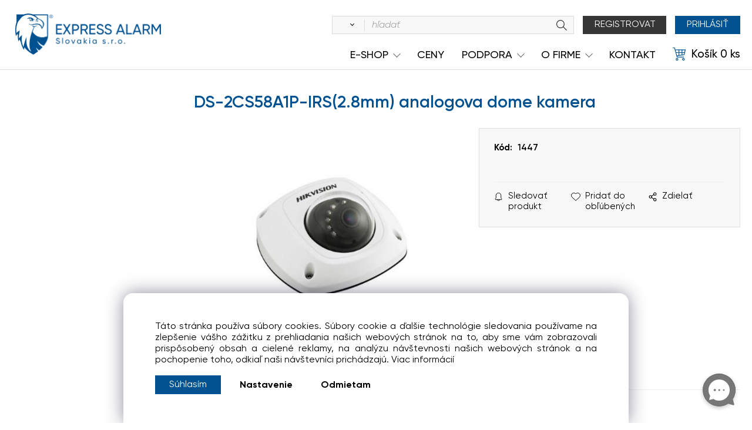

--- FILE ---
content_type: text/html; charset=UTF-8
request_url: https://express-alarm.sk/ds-2cs58a1p-irs2.8mm-analogova-dome-kamera/p192
body_size: 16552
content:
<!DOCTYPE html>
<html lang="sk">
<head>
  <meta charset="utf-8">
  <title>DS-2CS58A1P-IRS(2.8mm) analogova dome kamera | express-alarm.sk</title>
  <meta content="width=device-width,initial-scale=1.0" name="viewport">
  <link rel="stylesheet" href="/eshop/scripts/ce_cms.min.css">
  <link rel="stylesheet" href="/eshop/scripts/ce/controls.min.css?t=3">
  <link rel="stylesheet" href="/template/eshop/scripts_clean10/eshop_main.css?t=6">
  <link rel="stylesheet" href="/template/eshop/scripts_clean10/clickeshopmenu/menu.css?t=8">
  <link rel="stylesheet" href="/template/eshop/scripts_clean10/sitemapstyler/sitemapstyler.css?t=11" media="screen">  
   <style> .tag_color19{ background-color:#bf261b; color:#ffffff; } .tag_color18{ background-color:#bf261b; color:#ffffff; } .tag_color16{ background-color:#bf261b; color:#ffffff; } .tag_color25{ background-color:#bf261b; color:#ffffff; } .tag_color47{ background-color:#bf261b; color:#ffffff; } .tag_color27{ background-color:#bf261b; color:#ffffff; } .tag_color43{ background-color:#bf261b; color:#ffffff; } .tag_color29{ background-color:#bf261b; color:#ffffff; } .tag_color33{ background-color:#bf261b; color:#ffffff; } .tag_color39{ background-color:#bf261b; color:#ffffff; } .tag_color1{ background-color:#bf261b; color:#ffffff; } .tag_color41{ background-color:#004d88; color:#ffffff; } .tag_color55{ background-color:#000000; color:#ffffff; } .tag_color2{ background-color:#06a719; color:#ffffff; } .tag_color3{ background-color:#004d88; color:#ffffff; } .tag_color12{ background-color:#990505; color:#ffffff; } .tag_color37{ background-color:#1f7e0d; color:#ffffff; } .tag_color49{ background-color:#0f4c88; color:#ffffff; } .tag_color21{ background-color:#01010e; color:#ffffff; } .tag_color51{ background-color:#0e4b88; color:#ffffff; } .tag_color53{ background-color:#0e4a88; color:#ffffff; } .tag_color5{ background-color:#94b1c7; color:#ffffff; }</style>
<meta name="description" content="DS-2CS58A1P-IRS(2.8mm) analogova dome kamera" >
<meta name="keywords" content="Predaj Ukončený | DS-2CS58A1P-IRS(2.8mm) analogova dome kamera" >
<meta property="og:type" content="product" >
<meta property="og:title" content="DS-2CS58A1P-IRS(2.8mm) analogova dome kamera | Predaj Ukončený">
<link rel="canonical" href="https://express-alarm.sk/ds-2cs58a1p-irs2.8mm-analogova-dome-kamera/p192">
<meta name="robots" content="index,follow">
<meta property="og:description" content="DS-2CS58A1P-IRS(2.8mm) analogova dome kamera">
<meta property="og:image" content="https://express-alarm.sk/images_upd/products/2/03hlgwbuqxp8.jpg">
<script>window.dataLayer = window.dataLayer || []; window.dataLayer.push({"event": "view_item","ecommerce": { "items": [{ "item_id":"1447", "item_name":"DS-2CS58A1P-IRS(2.8mm) analogova dome kamera", "id":192,"category":""}]} });</script>
<script type="application/ld+json"> {"@context": "https://schema.org/","@type": "Product","name": "DS-2CS58A1P-IRS(2.8mm) analogova dome kamera","productID": "192","image": "https://express-alarm.sk/images_upd/products/2/03hlgwbuqxp8.jpg","sku": "1447","description": "DS-2CS58A1P-IRS(2.8mm) analogova dome kamera","url": "https://express-alarm.sk/ds-2cs58a1p-irs2.8mm-analogova-dome-kamera/p192","category": ""} </script>
<link rel="icon" type="image/png" href="/storage/favicon.png" >
<link rel="stylesheet" href="/storage/css/custom.css?ver=1-163.4.05" >

<script>
window.data_ce_cookie_consent =
{ btn_ok: "Súhlasím", btn_no: "Odmietam", btn_stgs: "Nastavenie",
info_text:
"Táto stránka používa súbory cookies. Súbory cookie a ďalšie technológie sledovania používame na zlepšenie vášho zážitku z prehliadania našich webových stránok na to, aby sme vám zobrazovali prispôsobený obsah a cielené reklamy, na analýzu návštevnosti našich webových stránok a na pochopenie toho, odkiaľ naši návštevníci prichádzajú. <a href='/o-firme/obchodne-podmienky/m2'>Viac informácií</a>"
};
</script></head>
<body class="bodyClass" id="page_product_detail_out"  >
<div class="wrapper">
  <div class="topPanel" id="topPanel">
    <div class="mainPanelIn pageWidth" id="topPanelIn">
            <div class="shoppingCart" id="shoppingCart">
        <a class="shoppingCartIn" href="/cart/" data-title="zobraziť nákupný košík" rel="nofollow" aria-label="Košík">
          <span class="shoppingCartImg"></span>
          <span><span>Košík</span> <span><span id="order_products_quantity">0</span> ks</span></span></a>
      </div>
      <span id="responsive_menu_main_trg" class="responsive_menu_main_trg"></span>
      <span id="responsive_category_trg" class="responsive_category_trg"></span>
      <nav id="ce_menu" class="menuClass mainMenuStyle"><ul id="m1"><li id="m0"><a href="/">Express Alarm Slovakia s.r.o.</a></li><li id="m6"><a href="/ceny/m6">Ceny</a></li><li id="m8"><a href="/podpora/m8">Podpora</a><ul><li id="m9"><a href="/podpora/skolenia/m9">ŠKOLENIA</a><ul><li id="m12"><a href="/podpora/skolenia/formular-pre-zaujemcov-o-skolenia./m12">Formulár pre záujemcov o školenia.</a></li><li id="m30" class="hidenItem" style="display:none;"><a href="/podpora/skolenia/skolenie-test/m30">Školenie - TEST</a></li></ul></li><li id="m21"><a href="/podpora/na-stiahnutie/m21">Na stiahnutie</a></li></ul></li><li id="m14" class="hidenItem" style="display:none;"><a href="/test/m14">Test</a></li><li id="m221"><a href="/o-firme/m221">O Firme</a><ul><li id="m24"><a href="/o-firme/partneri/m24">Partneri</a></li><li id="m2"><a href="/o-firme/obchodne-podmienky/m2">Obchodné podmienky</a></li><li id="m4"><a href="/o-firme/ochrana-osobnych-udajov/m4">Ochrana osobných údajov</a></li><li id="m26"><a href="/o-firme/historia-podujati/m26">História podujatí</a></li><li id="m35"><a href="/o-firme/otvaracia-doba/m35">Otváracia doba</a></li></ul></li><li id="m13"><a href="/kontakt/m13">KONTAKT</a></li><li id="m3"><a data-link_type="E" href="javascript:void(0)">e-shop</a></li></ul></nav>
    </div>
  </div>
  <header class="header" >
    <div id="pageHeaderContent" class="editContent"><div id="header_container" class="container">
<div class="header_wrapper">
<div class="header_content content_left">
<div class="logo"><a title="espress-alarm" href="/">espress-alarm</a></div>
</div>
<div class="header_content content_center">
<div class="content">
<div id="productSearchOut" class="productSearchOut">
<div class="productSearch"><form action="/search/" method="get"><button class="btn_search-list-category" type="button" id="btn_search-list-category" aria-label="Vyhľadať"></button><input id="txtb_searchProduct" class="txtbSearchProduct" autocomplete="off" minlength="3" maxlength="200" name="txtb_searchProduct" required="required" type="search" value="" placeholder="hľadať"><button class="icon-magnifier" type="submit"></button><input type="hidden" name="category-list"></form></div>
<script>
   document.getElementById("txtb_searchProduct").onkeyup = function() {myFunction()};
   function myFunction() {
     let elem = document.getElementById("txtb_searchProduct");
     ce_product_view.fulltextSearch(elem);
   }
   window.addEventListener("load", function() {
      let search_input = document.getElementById("txtb_searchProduct");
      const queryString = window.location.search;
      const urlParams = new URLSearchParams(queryString);
      const search_result = urlParams.get('txtb_searchProduct');
      search_input.value = search_result;
      search_input.blur();
   });
</script>
</div>
<span id="search_trg" class="search_trg ds_none"></span>
<div class="buttons">
<div class="divRegister not_logged"><a class="btn btn-grey btn-uppercase" title="Prihlásenie" href="/registration/">Registrovat</a></div>
<div id="loginUser" class="divLogin not_logged"><button class="btn btn-uppercase" title="Prihlásenie">Prihlásiť</button></div>
<div id="divLogged" class="divLogged logged"><button class="btn btn-uppercase" title="Môj účet">Môj účet</button></div>
<span id="responsive_menu_main_trg_top" class="responsive_menu_main_trg"></span></div>
</div>
</div>
</div>
</div></div>
  </header>
  <aside class="mainPanel">
    <div class="pageWidth mainPanelIn">
      <nav id="eshopCategory" class="eshopCategory"> <ul id="l1" class="sitemap"><li id="l451"><a href="/cctv/c451">CCTV</a><ul><li id="l517"><a href="/cctv/ip-kamery/c517">IP kamery</a><ul><li id="l518"><a href="/cctv/ip-kamery/staticke/c518">Statické</a></li><li id="l587"><a href="/cctv/ip-kamery/ptz/c587">PTZ</a></li><li id="l41"><a href="/cctv/ip-kamery/termovizne/c41">Termovízne</a></li><li id="l47"><a href="/cctv/ip-kamery/specialne/c47">Špeciálne</a></li></ul></li><li id="l484"><a href="/cctv/hd-tvi-kamery/c484">HD-TVI kamery</a><ul><li id="l565"><a href="/cctv/hd-tvi-kamery/staticke/c565">Statické</a></li><li id="l557"><a href="/cctv/hd-tvi-kamery/ptz/c557">PTZ</a></li><li id="l620"><a href="/cctv/hd-tvi-kamery/specialne/c620">Špeciálne</a></li></ul></li><li id="l507"><a href="/cctv/nvr/c507">NVR</a><ul><li id="l508"><a href="/cctv/nvr/nvr-s-poe/c508">NVR s PoE</a></li><li id="l572"><a href="/cctv/nvr/nvr-bez-poe/c572">NVR bez PoE</a></li><li id="l598"><a href="/cctv/nvr/mobilne-nvr/c598">Mobilné NVR</a></li></ul></li><li id="l553"><a href="/cctv/dvr/hvr/c553">DVR/HVR</a><ul><li id="l600"><a href="/cctv/dvr/hvr/dvr/hvr-s-poc/c600">DVR/HVR s PoC</a></li><li id="l554"><a href="/cctv/dvr/hvr/dvr/hvr-bez-poc/c554">DVR/HVR bez PoC</a></li><li id="l558"><a href="/cctv/dvr/hvr/mobilne-dvr/c558">Mobilné DVR</a></li></ul></li><li id="l509"><a href="/cctv/zobrazovacie-a-dekodovacie-zariadenia/c509">Zobrazovacie a dekódovacie zariadenia</a><ul><li id="l510"><a href="/cctv/zobrazovacie-a-dekodovacie-zariadenia/monitory-a-displeje/c510">Monitory a displeje</a></li><li id="l582"><a href="/cctv/zobrazovacie-a-dekodovacie-zariadenia/dekodovacie-zariadenia/c582">Dekódovacie zariadenia</a></li><li id="l599"><a href="/cctv/zobrazovacie-a-dekodovacie-zariadenia/drziaky-a-prislusenstvo/c599">Držiaky a príslušenstvo</a></li></ul></li><li id="l567"><a href="/cctv/stk/pek/c567">STK / PEK</a><ul><li id="l568"><a href="/cctv/stk/pek/software/c568">Software</a></li><li id="l569"><a href="/cctv/stk/pek/hardware/c569">Hardware</a></li><li id="l570"><a href="/cctv/stk/pek/prislusenstvo/c570">Príslušenstvo</a></li></ul></li><li id="l629"><a href="/cctv/server-a-software-hikvision/c629">Server a software Hikvision</a><ul><li id="l630"><a href="/cctv/server-a-software-hikvision/server/c630">Server</a></li><li id="l40"><a href="/cctv/server-a-software-hikvision/hikcentral/c40">HikCentral</a></li><li id="l424"><a href="/cctv/server-a-software-hikvision/hik-partner-pro/c424">Hik-Partner Pro</a></li></ul></li><li id="l452"><a href="/cctv/prislusenstvo-cctv/c452">Príslušenstvo CCTV</a><ul><li id="l571"><a href="/cctv/prislusenstvo-cctv/montazne-krabice-a-podlozky-ku-kameram/c571">Montážne krabice a podložky ku kamerám</a></li><li id="l453"><a href="/cctv/prislusenstvo-cctv/drziaky-a-kryty-ku-kameram/c453">Držiaky a kryty ku kamerám</a></li><li id="l504"><a href="/cctv/prislusenstvo-cctv/prevodniky-a-prepatove-ochrany/c504">Prevodníky a prepäťové ochrany</a></li><li id="l566"><a href="/cctv/prislusenstvo-cctv/mikrofony/c566">Mikrofóny</a></li><li id="l534"><a href="/cctv/prislusenstvo-cctv/ir-prisvity/c534">IR prísvity</a></li><li id="l493"><a href="/cctv/prislusenstvo-cctv/objektivy/c493">Objektívy</a></li><li id="l559"><a href="/cctv/prislusenstvo-cctv/oznacenie-objektov/c559">Označenie objektov</a></li><li id="l48"><a href="/cctv/prislusenstvo-cctv/klavesnice-na-ovladanie-ptz/c48">Klávesnice na ovládanie PTZ</a></li></ul></li></ul></li><li id="l442"><a href="/ezs/c442">EZS</a><ul><li id="l562"><a href="/ezs/ax-pro/c562">AX PRO</a><ul><li id="l601"><a href="/ezs/ax-pro/ustredne-ax-pro/c601">Ústredne AX PRO</a><ul><li id="l602"><a href="/ezs/ax-pro/ustredne-ax-pro/bezdrotove/c602">Bezdrôtové</a></li><li id="l625"><a href="/ezs/ax-pro/ustredne-ax-pro/drotove-a-hybridne/c625">Drôtové a hybridné</a></li><li id="l223"><a href="/ezs/ax-pro/ustredne-ax-pro/zbernicove-hybridne/c223">Zbernicové hybridné</a></li></ul></li><li id="l573"><a href="/ezs/ax-pro/klavesnice-a-ovladace-ax-pro/c573">Klávesnice a ovládače AX PRO</a><ul><li id="l574"><a href="/ezs/ax-pro/klavesnice-a-ovladace-ax-pro/bezdrotove/c574">Bezdrôtové</a></li><li id="l96"><a href="/ezs/ax-pro/klavesnice-a-ovladace-ax-pro/drotove/c96">Drôtové</a></li><li id="l222"><a href="/ezs/ax-pro/klavesnice-a-ovladace-ax-pro/zbernicove/c222">Zbernicové</a></li></ul></li><li id="l563"><a href="/ezs/ax-pro/magneticke-kontakty-ax-pro/c563">Magnetické kontakty AX PRO</a><ul><li id="l564"><a href="/ezs/ax-pro/magneticke-kontakty-ax-pro/bezdrotove/c564">Bezdrôtové</a></li><li id="l626"><a href="/ezs/ax-pro/magneticke-kontakty-ax-pro/drotove/c626">Drôtové</a></li></ul></li><li id="l611"><a href="/ezs/ax-pro/sireny-ax-pro/c611">Sirény AX PRO</a><ul><li id="l612"><a href="/ezs/ax-pro/sireny-ax-pro/bezdrotove/c612">Bezdrôtové</a></li><li id="l95"><a href="/ezs/ax-pro/sireny-ax-pro/drotove/c95">Drôtové</a></li></ul></li><li id="l575"><a href="/ezs/ax-pro/snimace-pohybu-ax-pro/c575">Snímače pohybu AX PRO</a><ul><li id="l576"><a href="/ezs/ax-pro/snimace-pohybu-ax-pro/bezdrotove/c576">Bezdrôtové</a></li><li id="l621"><a href="/ezs/ax-pro/snimace-pohybu-ax-pro/drotove/c621">Drôtové</a></li><li id="l221"><a href="/ezs/ax-pro/snimace-pohybu-ax-pro/zbernicove/c221">Zbernicové</a></li></ul></li><li id="l617"><a href="/ezs/ax-pro/snimace-rozbitia-skla-ax-pro/c617">Snímače rozbitia skla AX PRO</a><ul><li id="l618"><a href="/ezs/ax-pro/snimace-rozbitia-skla-ax-pro/bezdrotove/c618">Bezdrôtové</a></li><li id="l624"><a href="/ezs/ax-pro/snimace-rozbitia-skla-ax-pro/drotove/c624">Drôtové</a></li></ul></li><li id="l615"><a href="/ezs/ax-pro/poziarne-a-plynove-snimace-ax-pro/c615">Požiarne a plynové snímače AX PRO</a><ul><li id="l616"><a href="/ezs/ax-pro/poziarne-a-plynove-snimace-ax-pro/bezdrotove/c616">Bezdrôtové</a></li></ul></li><li id="l622"><a href="/ezs/ax-pro/otrasove-snimace-ax-pro/c622">Otrasové snímače AX PRO</a><ul><li id="l623"><a href="/ezs/ax-pro/otrasove-snimace-ax-pro/drotove/c623">Drôtové</a></li></ul></li><li id="l613"><a href="/ezs/ax-pro/zaplavove-snimace-ax-pro/c613">Záplavové snímače AX PRO</a><ul><li id="l614"><a href="/ezs/ax-pro/zaplavove-snimace-ax-pro/bezrdotove/c614">Bezrdôtové</a></li></ul></li><li id="l619"><a href="/ezs/ax-pro/prislusenstvo-pre-ax-pro/c619">Príslušenstvo pre AX PRO</a><ul><li id="l155"><a href="/ezs/ax-pro/prislusenstvo-pre-ax-pro/bezdrotove/c155">Bezdrôtové</a></li><li id="l159"><a href="/ezs/ax-pro/prislusenstvo-pre-ax-pro/drotove-a-hybridne/c159">Drôtové a hybridné</a></li><li id="l192"><a href="/ezs/ax-pro/prislusenstvo-pre-ax-pro/zbernicove-hybridne/c192">Zbernicové hybridné</a></li><li id="l218"><a href="/ezs/ax-pro/prislusenstvo-pre-ax-pro/univerzalne/c218">Univerzálne</a></li></ul></li><li id="l219"><a href="/ezs/ax-pro/kity-axpro/c219">Kity AXPRO</a><ul><li id="l220"><a href="/ezs/ax-pro/kity-axpro/bezdrotove/c220">Bezdrôtové</a></li></ul></li><li id="l35"><a href="/ezs/ax-pro/prezentacne-materialy/c35">Prezentačné materiály</a></li></ul></li><li id="l356"><a href="/ezs/jablotron/c356">Jablotron</a><ul><li id="l357"><a href="/ezs/jablotron/jablotron-100-/c357">Jablotron 100+</a><ul><li id="l358"><a href="/ezs/jablotron/jablotron-100-/ustredne-a-komunikatory/c358">Ústredne a komunikátory</a><ul><li id="l359"><a href="/jablotron/jablotron-100-/ustredne-a-komunikatory/rozsirujuce-prvky/c359">Rozširujúce prvky</a></li></ul></li><li id="l360"><a href="/ezs/jablotron/jablotron-100-/zbernicove-prvky/c360">Zbernicové prvky</a><ul><li id="l361"><a href="/jablotron/jablotron-100-/zbernicove-prvky/pristupove-moduly-a-klavesnice/c361">Prístupové moduly a klávesnice</a></li><li id="l365"><a href="/jablotron/jablotron-100-/zbernicove-prvky/pristupove-moduly-externe/c365">Prístupové moduly - externé</a></li><li id="l366"><a href="/jablotron/jablotron-100-/zbernicove-prvky/rfid-identifikatory/c366">RFID identifikátory</a></li><li id="l367"><a href="/jablotron/jablotron-100-/zbernicove-prvky/detektory-vstupy-a-ovladace/c367">Detektory, vstupy a ovládače</a></li><li id="l368"><a href="/jablotron/jablotron-100-/zbernicove-prvky/sireny/c368">Sirény</a></li><li id="l369"><a href="/jablotron/jablotron-100-/zbernicove-prvky/vystupne-moduly-rele-a-indikatory/c369">Výstupné moduly, relé a indikátory</a></li><li id="l370"><a href="/jablotron/jablotron-100-/zbernicove-prvky/instalacne-prislusenstvo/c370">Inštalačné príslušenstvo</a></li></ul></li><li id="l371"><a href="/ezs/jablotron/jablotron-100-/bezdrotove-prvky/c371">Bezdrôtové prvky</a><ul><li id="l373"><a href="/jablotron/jablotron-100-/bezdrotove-prvky/radiove-moduly-a-opakovace/c373">Rádiové moduly a opakovače</a></li><li id="l374"><a href="/jablotron/jablotron-100-/bezdrotove-prvky/pristupove-moduly-a-klavesnice/c374">Prístupové moduly a klávesnice</a></li><li id="l375"><a href="/jablotron/jablotron-100-/bezdrotove-prvky/rfid-identifikatory/c375">RFID identifikátory</a></li><li id="l376"><a href="/jablotron/jablotron-100-/bezdrotove-prvky/ovladace/c376">Ovládače</a></li><li id="l377"><a href="/jablotron/jablotron-100-/bezdrotove-prvky/detektory/c377">Detektory</a></li><li id="l378"><a href="/jablotron/jablotron-100-/bezdrotove-prvky/sireny/c378">Sirény</a></li><li id="l379"><a href="/jablotron/jablotron-100-/bezdrotove-prvky/vystupne-moduly-a-rele/c379">Výstupné moduly a relé</a></li></ul></li><li id="l381"><a href="/ezs/jablotron/jablotron-100-/cloudove-prvky/kamery/c381">Cloudové prvky / Kamery</a><ul><li id="l382"><a href="/jablotron/jablotron-100-/cloudove-prvky/kamery/kamery-a-prislusenstvo/c382">Kamery a príslušenstvo</a></li></ul></li></ul></li><li id="l383"><a href="/ezs/jablotron/jablotron-mercury/c383">Jablotron Mercury</a><ul><li id="l385"><a href="/ezs/jablotron/jablotron-mercury/ustredne-a-komunikatory/c385">Ústredne a komunikátory</a><ul><li id="l386"><a href="/jablotron/jablotron-mercury/ustredne-a-komunikatory/rozsirujuce-prvky/c386">Rozširujúce prvky</a></li></ul></li><li id="l387"><a href="/ezs/jablotron/jablotron-mercury/zbernicove-prvky/c387">Zbernicové prvky</a><ul><li id="l388"><a href="/jablotron/jablotron-mercury/zbernicove-prvky/ovladacie-klavesnice/c388">Ovládacie klávesnice</a></li><li id="l389"><a href="/jablotron/jablotron-mercury/zbernicove-prvky/rfid-identifikatory/c389">RFID identifikátory</a></li><li id="l391"><a href="/jablotron/jablotron-mercury/zbernicove-prvky/detektory-a-vstupne-moduly/c391">Detektory a vstupné moduly</a></li><li id="l392"><a href="/jablotron/jablotron-mercury/zbernicove-prvky/sireny/c392">Sirény</a></li><li id="l393"><a href="/jablotron/jablotron-mercury/zbernicove-prvky/vystupne-moduly-rele/c393">Výstupné moduly, relé</a></li><li id="l394"><a href="/jablotron/jablotron-mercury/zbernicove-prvky/instalacne-prislusenstvo/c394">Inštalačné príslušenstvo</a></li></ul></li><li id="l395"><a href="/ezs/jablotron/jablotron-mercury/bezdrotove-prvky/c395">Bezdrôtové prvky</a><ul><li id="l396"><a href="/jablotron/jablotron-mercury/bezdrotove-prvky/radiove-moduly-a-opakovac/c396">Rádiové moduly a opakovač</a></li><li id="l397"><a href="/jablotron/jablotron-mercury/bezdrotove-prvky/pristupove-moduly-a-klavesnice/c397">Prístupové moduly a klávesnice</a></li><li id="l398"><a href="/jablotron/jablotron-mercury/bezdrotove-prvky/rfid-identifikatory/c398">RFID identifikátory</a></li><li id="l399"><a href="/jablotron/jablotron-mercury/bezdrotove-prvky/ovladace/c399">Ovládače</a></li><li id="l400"><a href="/jablotron/jablotron-mercury/bezdrotove-prvky/detektory/c400">Detektory</a></li><li id="l401"><a href="/jablotron/jablotron-mercury/bezdrotove-prvky/sireny/c401">Sirény</a></li><li id="l403"><a href="/jablotron/jablotron-mercury/bezdrotove-prvky/vystupne-moduly-a-rele/c403">Výstupné moduly a relé</a></li></ul></li><li id="l405"><a href="/ezs/jablotron/jablotron-mercury/cloudove-prvky/kamery/c405">Cloudové prvky / Kamery</a><ul><li id="l406"><a href="/jablotron/jablotron-mercury/cloudove-prvky/kamery/kamery-a-prislusenstvo/c406">Kamery a príslušenstvo</a></li></ul></li></ul></li><li id="l407"><a href="/ezs/jablotron/univerzalne-prvky/c407">Univerzálne prvky</a><ul><li id="l408"><a href="/ezs/jablotron/univerzalne-prvky/detektory-vlamania/c408">Detektory vlámania</a></li><li id="l409"><a href="/ezs/jablotron/univerzalne-prvky/environmentalne-detektory/c409">Environmentálne detektory</a></li><li id="l410"><a href="/ezs/jablotron/univerzalne-prvky/prislusenstvo-k-detektorom/c410">Príslušenstvo k detektorom</a></li><li id="l411"><a href="/ezs/jablotron/univerzalne-prvky/vonkajsie-sireny/c411">Vonkajšie sirény</a></li><li id="l412"><a href="/ezs/jablotron/univerzalne-prvky/interierove-sireny-a-opticke-indikatory/c412">Interiérové sirény a optické indikátory</a></li><li id="l414"><a href="/ezs/jablotron/univerzalne-prvky/termoelektricke-ventilove-hlavice-a-prislusen/c414">Termoelektrické ventilové hlavice a príslúšen</a></li><li id="l415"><a href="/ezs/jablotron/univerzalne-prvky/instalacne-prislusenstvo-k-alarmom/c415">Inštalačné príslušenstvo k alarmom</a></li><li id="l416"><a href="/ezs/jablotron/univerzalne-prvky/nahradne-diely-plasty-k-ovladacom/c416">Náhradné diely - plasty k ovládačom</a></li></ul></li><li id="l418"><a href="/ezs/jablotron/univerzalne-prislusenstvo/c418">Univerzálne príslušenstvo</a><ul><li id="l419"><a href="/ezs/jablotron/univerzalne-prislusenstvo/anteny/c419">Antény</a></li><li id="l420"><a href="/ezs/jablotron/univerzalne-prislusenstvo/zdroje/c420">Zdroje</a></li><li id="l421"><a href="/ezs/jablotron/univerzalne-prislusenstvo/akumulatory-a-baterie/c421">Akumulátory a batérie</a></li><li id="l422"><a href="/ezs/jablotron/univerzalne-prislusenstvo/univerzalne-skrinky-a-montazne-krabice/c422">Univerzálne skrinky a montážne krabice</a></li><li id="l423"><a href="/ezs/jablotron/univerzalne-prislusenstvo/univerzalne-instalacne-prislusenstvo/c423">Univerzálne inštalačné príslušenstvo</a></li></ul></li></ul></li><li id="l561"><a href="/ezs/axiom-bezdrotovy-system-ezs/c561">AXIOM - Bezdrôtový systém EZS</a></li><li id="l500"><a href="/ezs/ustredne-ezs/c500">Ústredne EZS</a><ul><li id="l535"><a href="/ezs/ustredne-ezs/ustredne-pre-male-objekty/c535">Ústredne pre malé objekty</a><ul><li id="l536"><a href="/ezs/ustredne-ezs/ustredne-pre-male-objekty/ustredna-fc822/c536">Ústredňa FC822</a></li></ul></li><li id="l501"><a href="/ezs/ustredne-ezs/ustredne-pre-stredne-objekty/c501">Ústredne pre stredné objekty</a><ul><li id="l502"><a href="/ezs/ustredne-ezs/ustredne-pre-stredne-objekty/klavesnice-a-prislusenstvo-amax/c502">Klávesnice a príslušenstvo AMAX</a></li><li id="l579"><a href="/ezs/ustredne-ezs/ustredne-pre-stredne-objekty/ustredne-bosch-amax/c579">Ústredne Bosch AMAX</a></li></ul></li></ul></li><li id="l470"><a href="/ezs/infrapasivne-snimace-pir/c470">Infrapasívne snímače PIR</a><ul><li id="l471"><a href="/ezs/infrapasivne-snimace-pir/stropne-pir/c471">Stropné PIR</a></li><li id="l497"><a href="/ezs/infrapasivne-snimace-pir/nastenne-pir/c497">Nástenné PIR</a></li><li id="l527"><a href="/ezs/infrapasivne-snimace-pir/prislusenstvo-snimacov/c527">Príslušenstvo snímačov</a></li></ul></li><li id="l472"><a href="/ezs/akusticke-snimace/c472">Akustické snímače</a></li><li id="l498"><a href="/ezs/dualne-snimace-pir-mw/c498">Duálne snímače (PIR + MW)</a><ul><li id="l499"><a href="/ezs/dualne-snimace-pir-mw/dualne-snimace-vnutorne/c499">Duálne snímače vnútorné</a></li><li id="l593"><a href="/ezs/dualne-snimace-pir-mw/dualne-snimace-vonkajsie/c593">Duálne snímače vonkajšie</a></li></ul></li><li id="l516"><a href="/ezs/magneticke-kontakty/c516">Magnetické kontakty</a></li><li id="l450"><a href="/ezs/tiesnove-panic-tlacidla/c450">Tiesňové (PANIC) tlačidlá</a></li><li id="l495"><a href="/ezs/poplachove-sireny-a-svietidla/c495">Poplachové sirény a svietidlá</a><ul><li id="l529"><a href="/ezs/poplachove-sireny-a-svietidla/poplachove-sireny-vnutorne/c529">Poplachové sirény vnútorné</a></li><li id="l496"><a href="/ezs/poplachove-sireny-a-svietidla/poplachove-sireny-vonkajsie/c496">Poplachové sirény vonkajšie</a></li><li id="l226"><a href="/ezs/poplachove-sireny-a-svietidla/poplachove-svietidla/c226">Poplachové svietidlá</a></li></ul></li><li id="l443"><a href="/ezs/gsm-brany-a-hlasice/c443">GSM brány a hlásiče</a></li><li id="l577"><a href="/ezs/mikrovlnne-bariery/c577">Mikrovlnné bariéry</a></li><li id="l588"><a href="/ezs/infrazavory/c588">Infrazávory</a><ul><li id="l589"><a href="/ezs/infrazavory/infra-ohradenie-bariery/c589">Infra ohradenie - bariéry</a></li><li id="l590"><a href="/ezs/infrazavory/infrazavory-standardne/c590">Infrazávory štandardné</a></li></ul></li><li id="l586"><a href="/ezs/radary/c586">Radary</a></li><li id="l556"><a href="/ezs/ostatne-senzory/c556">Ostatné senzory</a></li></ul></li><li id="l473"><a href="/eps/c473">EPS</a><ul><li id="l513"><a href="/eps/zbernicovy-system/c513">Zbernicový systém</a><ul><li id="l514"><a href="/eps/zbernicovy-system/modularna-ustredna-avenar-fpa-8000/c514">Modulárna ústredňa Avenar FPA-8000</a><ul><li id="l515"><a href="/eps/zbernicovy-system/modularna-ustredna-avenar-fpa-8000/prvky-ustredne-avenar-fpa-8000/c515">Prvky ústredňe Avenar FPA-8000</a></li><li id="l519"><a href="/eps/zbernicovy-system/modularna-ustredna-avenar-fpa-8000/napajacia-cast-pre-avenar-fpa-8000/c519">Napájacia čast pre Avenar FPA-8000</a></li><li id="l520"><a href="/eps/zbernicovy-system/modularna-ustredna-avenar-fpa-8000/prislusenstvo-pre-avenar-fpa-8000/c520">Príslušenstvo pre Avenar FPA-8000</a></li><li id="l530"><a href="/eps/zbernicovy-system/modularna-ustredna-avenar-fpa-8000/montazne-ramy-pre-avenar-fpa-8000/c530">Montážne rámy pre Avenar FPA-8000</a></li></ul></li><li id="l523"><a href="/eps/zbernicovy-system/vazobne-cleny-pre-zbernicove-systemy/c523">Väzobné členy pre zbernicové systémy</a></li><li id="l525"><a href="/eps/zbernicovy-system/detektory-pre-zbernicove-systemy-avenar/c525">Detektory pre zbernicové systémy Avenar</a><ul><li id="l526"><a href="/eps/zbernicovy-system/detektory-pre-zbernicove-systemy-avenar/manualne-hlasice/c526">Manuálne hlásiče</a></li><li id="l551"><a href="/eps/zbernicovy-system/detektory-pre-zbernicove-systemy-avenar/automaticke-hlasice/c551">Automaticke hlásiče</a></li></ul></li><li id="l627"><a href="/eps/zbernicovy-system/ovadacie-tablo-pre-avenar/c627">Ovádacie tablo pre Avenar</a></li><li id="l628"><a href="/eps/zbernicovy-system/ustredna-avenar-fpa-2000/c628">Ústredňa Avenar FPA-2000</a></li></ul></li><li id="l487"><a href="/eps/konvencny-system/c487">Konvenčný systém</a><ul><li id="l488"><a href="/eps/konvencny-system/konvencne-detektory-eps/c488">Konvenčné detektory EPS</a><ul><li id="l489"><a href="/eps/konvencny-system/konvencne-detektory-eps/automaticke-konvecne-hlasice/c489">Automatické konvečné hlásiče</a></li><li id="l491"><a href="/eps/konvencny-system/konvencne-detektory-eps/manualne-konvecne-hlasice/c491">Manuálne konvečné hlásiče</a></li></ul></li><li id="l541"><a href="/eps/konvencny-system/konvencne-ustredne-eps/c541">Konvenčné ústredne EPS</a></li></ul></li><li id="l547"><a href="/eps/signalizacne-zariadenia/c547">Signalizačné zariadenia</a><ul><li id="l548"><a href="/eps/signalizacne-zariadenia/opticke-signalizacne-zariadenia/c548">Optické signalizačné zariadenia</a></li><li id="l550"><a href="/eps/signalizacne-zariadenia/akusticke-signalizacne-zariadenia/c550">Akustické signalizačné zariadenia</a></li><li id="l560"><a href="/eps/signalizacne-zariadenia/kombinovane-signalizacne-zariadenia/c560">Kombinované signalizačné zariadenia</a></li></ul></li><li id="l544"><a href="/eps/specialne-detektory/c544">Špecialne detektory</a><ul><li id="l545"><a href="/eps/specialne-detektory/detektory-do-priestorov-s-rizikom-vybuchu/c545">Detektory do priestorov s rizikom výbuchu</a></li><li id="l555"><a href="/eps/specialne-detektory/linearne-detektory-dymu/c555">Lineárne detektory dymu</a></li><li id="l578"><a href="/eps/specialne-detektory/nasavacie-systemy/c578">Nasávacie systémy</a></li><li id="l595"><a href="/eps/specialne-detektory/video-detekcia-poziaru/c595">Video detekcia požiaru</a></li><li id="l596"><a href="/eps/specialne-detektory/detektor-do-vzduchotechniky/c596">Detektor do vzduchotechniky</a></li><li id="l597"><a href="/eps/specialne-detektory/plamenne-hlasice/c597">Plamenné hlásiče</a></li></ul></li><li id="l528"><a href="/eps/testovacie-zariadenia/c528">Testovacie zariadenia</a></li><li id="l474"><a href="/eps/prislusenstvo-pre-eps-detektory/c474">Príslušenstvo pre EPS detektory</a></li></ul></li><li id="l454"><a href="/hsp/pa/c454">HSP / PA</a><ul><li id="l194"><a href="/hsp/pa/bosch/c194">Bosch</a><ul><li id="l531"><a href="/hsp/pa/bosch/systemy-hsp-en54-16/c531">Systémy HSP EN54-16</a><ul><li id="l532"><a href="/hsp/pa/bosch/systemy-hsp-en54-16/plena-vas/c532">Plena VAS</a></li><li id="l549"><a href="/hsp/pa/bosch/systemy-hsp-en54-16/praesideo/c549">Praesideo</a></li><li id="l591"><a href="/hsp/pa/bosch/systemy-hsp-en54-16/paviro/c591">Paviro</a></li><li id="l6"><a href="/hsp/pa/bosch/systemy-hsp-en54-16/praesensa/c6">Praesensa</a></li></ul></li><li id="l524"><a href="/hsp/pa/bosch/reproduktory-en54-24/c524">Reproduktory EN54-24</a></li><li id="l533"><a href="/hsp/pa/bosch/reproduktory/c533">Reproduktory</a></li><li id="l492"><a href="/hsp/pa/bosch/zalozne-zdroje-hsp-en54-4/c492">Záložné zdroje HSP EN54-4</a></li><li id="l455"><a href="/hsp/pa/bosch/ozvucovacie-systemy/c455">Ozvučovacie systémy</a><ul><li id="l456"><a href="/hsp/pa/bosch/ozvucovacie-systemy/plena-easy-line/c456">Plena Easy Line</a></li><li id="l460"><a href="/hsp/pa/bosch/ozvucovacie-systemy/prislusenstvo/c460">Príšlušenstvo</a></li><li id="l464"><a href="/hsp/pa/bosch/ozvucovacie-systemy/mikrofony/c464">Mikrofóny</a><ul><li id="l465"><a href="/bosch/ozvucovacie-systemy/mikrofony/kablove-mikrofony/c465">Káblové mikrofóny</a></li><li id="l594"><a href="/bosch/ozvucovacie-systemy/mikrofony/bezdrotove-mikrofony/c594">Bezdrôtové mikrofóny</a></li></ul></li><li id="l592"><a href="/hsp/pa/bosch/ozvucovacie-systemy/plena-matrix/c592">Plena Matrix</a></li></ul></li></ul></li><li id="l195"><a href="/hsp/pa/hikvision/c195">Hikvision</a><ul><li id="l196"><a href="/hsp/pa/hikvision/reproduktory/c196">Reproduktory</a></li><li id="l197"><a href="/hsp/pa/hikvision/zosilovace/c197">Zosilovače</a></li></ul></li></ul></li><li id="l160"><a href="/automatizacia/c160">Automatizácia</a><ul><li id="l161"><a href="/automatizacia/centralne-jednotky/c161">Centrálne jednotky</a></li><li id="l162"><a href="/automatizacia/energeticky-manazment/c162">Energetický manažment</a></li><li id="l163"><a href="/automatizacia/osvetlenie-a-stmievanie/c163">Osvetlenie a stmievanie</a><ul><li id="l172"><a href="/automatizacia/osvetlenie-a-stmievanie/akcne-a-spinacie-cleny/c172">Akčné a spínacie členy</a></li><li id="l173"><a href="/automatizacia/osvetlenie-a-stmievanie/akcne-cleny-stmievania/c173">Akčné členy stmievania</a></li><li id="l128"><a href="/automatizacia/osvetlenie-a-stmievanie/adaptery-a-kryty/c128">Adaptéry a kryty</a></li><li id="l174"><a href="/automatizacia/osvetlenie-a-stmievanie/led/c174">LED</a></li></ul></li><li id="l164"><a href="/automatizacia/ovladace/c164">Ovládače</a></li><li id="l165"><a href="/automatizacia/pocasie-a-prostredie/c165">Počasie a prostredie</a></li><li id="l166"><a href="/automatizacia/pristup/c166">Prístup</a></li><li id="l167"><a href="/automatizacia/sady-a-sety/c167">Sady a sety</a></li><li id="l168"><a href="/automatizacia/tienenie/c168">Tienenie</a></li><li id="l169"><a href="/automatizacia/vykurovanie-a-klimatizacia/c169">Vykurovanie a klimatizácia</a><ul><li id="l175"><a href="/automatizacia/vykurovanie-a-klimatizacia/podlahove-vykurovanie/c175">Podlahové vykurovanie</a></li><li id="l176"><a href="/automatizacia/vykurovanie-a-klimatizacia/akcne-cleny/c176">Akčné členy</a></li><li id="l177"><a href="/automatizacia/vykurovanie-a-klimatizacia/termohlavice/c177">Termohlavice</a></li><li id="l178"><a href="/automatizacia/vykurovanie-a-klimatizacia/termostaty/c178">Termostaty</a></li><li id="l179"><a href="/automatizacia/vykurovanie-a-klimatizacia/senzory/c179">Senzory</a></li><li id="l180"><a href="/automatizacia/vykurovanie-a-klimatizacia/adaptery-a-prislusenstvo/c180">Adaptéry a príslušenstvo</a></li></ul></li><li id="l170"><a href="/automatizacia/zabezpecenie-a-dohlad/c170">Zabezpečenie a dohľad</a></li><li id="l171"><a href="/automatizacia/prislusenstvo/c171">Príslušenstvo</a></li></ul></li><li id="l181"><a href="/termovizia/c181">Termovízia</a><ul><li id="l145"><a href="/termovizia/cctv/c145">CCTV</a></li><li id="l146"><a href="/termovizia/monokulary-a-binokulary/c146">Monokuláry a binokuláry</a></li><li id="l143"><a href="/termovizia/priemyselna/c143">Priemyselná</a></li><li id="l144"><a href="/termovizia/zameriavace-a-puskohlady/c144">Zameriavače a puškohľady</a></li><li id="l182"><a href="/termovizia/prislusenstvo/c182">Príslušenstvo</a></li></ul></li><li id="l457"><a href="/pds/c457">PDS</a><ul><li id="l580"><a href="/pds/hikvision/c580">Hikvision</a><ul><li id="l584"><a href="/pds/hikvision/terminaly/c584">Terminály</a></li><li id="l581"><a href="/pds/hikvision/citacky/c581">Čítačky</a></li><li id="l585"><a href="/pds/hikvision/riadiace-jednotky/c585">Riadiace jednotky</a></li><li id="l74"><a href="/pds/hikvision/turnikety-a-zavory/c74">Turnikety a závory</a><ul><li id="l139"><a href="/pds/hikvision/turnikety-a-zavory/zavory/c139">Závory</a></li><li id="l224"><a href="/pds/hikvision/turnikety-a-zavory/turnikety/c224">Turnikety</a></li><li id="l225"><a href="/pds/hikvision/turnikety-a-zavory/prislusenstvo/c225">Prislusenstvo</a></li></ul></li><li id="l94"><a href="/pds/hikvision/detektory-a-analyzatory/c94">Detektory a analyzátory</a></li></ul></li><li id="l481"><a href="/pds/sebury/c481">Sebury</a><ul><li id="l482"><a href="/pds/sebury/terminaly/c482">Terminály</a></li><li id="l511"><a href="/pds/sebury/citacky/c511">Čítačky</a><ul><li id="l88"><a href="/pds/sebury/citacky/citacky-kariet-s-klavesnicou/c88">Čítačky kariet s klávesnicou</a></li></ul></li><li id="l512"><a href="/pds/sebury/riadiace-jednotky/c512">Riadiace jednotky</a></li></ul></li><li id="l458"><a href="/pds/tomst-dochadzkovy-system/c458">Tomst (dochádzkový systém)</a><ul><li id="l479"><a href="/pds/tomst-dochadzkovy-system/citacie-jednotky/c479">Čítacie jednotky</a><ul><li id="l480"><a href="/pds/tomst-dochadzkovy-system/citacie-jednotky/citacie-jednotky-dallas/c480">Čítacie jednotky Dallas</a></li><li id="l494"><a href="/pds/tomst-dochadzkovy-system/citacie-jednotky/citacie-jednotky-x-pro-bezkontakne/c494">Čítacie jednotky X-Pro bezkontakné</a></li></ul></li><li id="l478"><a href="/pds/tomst-dochadzkovy-system/riadiace-jednotky/c478">Riadiace jednotky</a></li><li id="l468"><a href="/pds/tomst-dochadzkovy-system/adaptery/c468">Adaptéry</a><ul><li id="l469"><a href="/pds/tomst-dochadzkovy-system/adaptery/adaptery-rs232/c469">Adaptéry RS232</a></li><li id="l503"><a href="/pds/tomst-dochadzkovy-system/adaptery/adaptery-usb/c503">Adaptéry USB</a></li></ul></li><li id="l459"><a href="/pds/tomst-dochadzkovy-system/prenosove-a-identifikacne-media/c459">Prenosové a identifikačné média</a></li><li id="l546"><a href="/pds/tomst-dochadzkovy-system/software-alpus/c546">Software Alpus</a></li><li id="l505"><a href="/pds/tomst-dochadzkovy-system/licencie/c505">Licencie</a></li></ul></li><li id="l466"><a href="/pds/prislusenstvo/c466">Príslušenstvo</a><ul><li id="l483"><a href="/pds/prislusenstvo/identifikatory/c483">Identifikátory</a></li><li id="l486"><a href="/pds/prislusenstvo/odchodove-tlacitka/c486">Odchodové tlačítka</a></li><li id="l490"><a href="/pds/prislusenstvo/dverne-zamky/c490">Dverné zámky</a></li><li id="l467"><a href="/pds/prislusenstvo/ostatne/c467">Ostatné</a></li></ul></li></ul></li><li id="l42"><a href="/avt/c42">AVT</a><ul><li id="l52"><a href="/avt/hikvision/c52">Hikvision</a><ul><li id="l9"><a href="/avt/hikvision/ip/c9">IP</a><ul><li id="l13"><a href="/avt/hikvision/ip/vnutorne-jednotky/c13">Vnútorné jednotky</a></li><li id="l12"><a href="/avt/hikvision/ip/vonkajsie-jednotky/c12">Vonkajšie jednotky</a></li><li id="l14"><a href="/avt/hikvision/ip/sety/c14">Sety</a></li></ul></li><li id="l59"><a href="/avt/hikvision/2-vodic/c59">2-vodič</a><ul><li id="l60"><a href="/avt/hikvision/2-vodic/vnutorne-jednotky/c60">Vnútorné jednotky</a></li><li id="l65"><a href="/avt/hikvision/2-vodic/vonkajsie-jednotky/c65">Vonkajšie jednotky</a></li><li id="l66"><a href="/avt/hikvision/2-vodic/sety/c66">Sety</a></li><li id="l61"><a href="/avt/hikvision/2-vodic/distributory/c61">Distribútory</a></li></ul></li><li id="l82"><a href="/avt/hikvision/2-vodic-hd/c82">2-vodič HD</a><ul><li id="l83"><a href="/avt/hikvision/2-vodic-hd/vnutorne-jednotky/c83">Vnútorné jednotky</a></li><li id="l84"><a href="/avt/hikvision/2-vodic-hd/vonkajsie-jednotky/c84">Vonkajšie jednotky</a></li><li id="l85"><a href="/avt/hikvision/2-vodic-hd/distributory/c85">Distribútory</a></li><li id="l90"><a href="/avt/hikvision/2-vodic-hd/sety/c90">Sety</a></li></ul></li><li id="l15"><a href="/avt/hikvision/4-vodic/c15">4-vodič</a><ul><li id="l16"><a href="/avt/hikvision/4-vodic/sety/c16">Sety</a></li><li id="l81"><a href="/avt/hikvision/4-vodic/vnutorne-jednotky/c81">Vnútorné jednotky</a></li></ul></li><li id="l53"><a href="/avt/hikvision/prislusenstvo/c53">Príslušenstvo</a><ul><li id="l54"><a href="/avt/hikvision/prislusenstvo/rozsirujuce-moduly-pre-vonkajsie-jednotky/c54">Rozširujúce moduly pre vonkajšie jednotky</a></li><li id="l64"><a href="/avt/hikvision/prislusenstvo/riadiace-jednotky-pre-ovladanie-vytahov/c64">Riadiace jednotky pre ovladanie výťahov</a></li><li id="l62"><a href="/avt/hikvision/prislusenstvo/stojany-montazne-a-dazdove-kryty/c62">Stojany, montážne a dažďové kryty</a></li></ul></li></ul></li><li id="l46"><a href="/avt/commax/c46">Commax</a><ul><li id="l56"><a href="/avt/commax/vnutorne-jednotky/c56">Vnútorné jednotky</a></li><li id="l58"><a href="/avt/commax/vonkajsie-jednotky/c58">Vonkajšie jednotky</a></li><li id="l38"><a href="/avt/commax/sety/c38">Sety</a></li><li id="l51"><a href="/avt/commax/ochranne-striesky-a-ostatne-prislusenstvo/c51">Ochranné striešky a ostatné príslušenstvo</a></li></ul></li></ul></li><li id="l461"><a href="/kss/c461">KSS</a><ul><li id="l462"><a href="/kss/tomst/c462">TOMST</a><ul><li id="l506"><a href="/kss/tomst/snimace-pes/c506">Snímače PES</a></li><li id="l543"><a href="/kss/tomst/adaptery/c543">Adaptéry</a></li><li id="l463"><a href="/kss/tomst/identifikacne-media/c463">Identifikačné médiá</a></li><li id="l542"><a href="/kss/tomst/software/c542">Software</a></li><li id="l475"><a href="/kss/tomst/prislusenstvo/c475">Príslušenstvo</a></li></ul></li></ul></li><li id="l4"><a href="/prislusenstvo/c4">Príslušenstvo</a><ul><li id="l18"><a href="/prislusenstvo/akumulatory/c18">Akumulátory</a></li><li id="l21"><a href="/prislusenstvo/switche-a-sietove-prvky/c21">Switche a sieťové prvky</a><ul><li id="l29"><a href="/prislusenstvo/switche-a-sietove-prvky/switche/c29">Switche</a><ul><li id="l30"><a href="/prislusenstvo/switche-a-sietove-prvky/switche/hikvision/c30">Hikvision</a></li><li id="l32"><a href="/prislusenstvo/switche-a-sietove-prvky/switche/tp-link/c32">TP-Link</a></li><li id="l92"><a href="/prislusenstvo/switche-a-sietove-prvky/switche/wi-tek/c92">Wi-Tek</a></li></ul></li><li id="l22"><a href="/prislusenstvo/switche-a-sietove-prvky/wifi-prenosove/pristupove-zariadenia/c22">Wifi prenosové/prístupové zariadenia</a></li><li id="l27"><a href="/prislusenstvo/switche-a-sietove-prvky/routre-a-powerline/c27">Routre a Powerline</a></li><li id="l26"><a href="/prislusenstvo/switche-a-sietove-prvky/injektory-extendre-splitre/c26">Injektory, extendre, splitre</a></li><li id="l28"><a href="/prislusenstvo/switche-a-sietove-prvky/sfp-moduly/c28">SFP moduly</a></li></ul></li><li id="l5"><a href="/prislusenstvo/kabelaz/c5">Kabeláž</a><ul><li id="l20"><a href="/prislusenstvo/kabelaz/kable/c20">Káble</a></li><li id="l67"><a href="/prislusenstvo/kabelaz/konektory-a-spojky/c67">Konektory a spojky</a></li><li id="l72"><a href="/prislusenstvo/kabelaz/prislusenstvo/c72">Príslušenstvo</a></li></ul></li><li id="l23"><a href="/prislusenstvo/pamatove-media/c23">Pamäťové média</a></li><li id="l24"><a href="/prislusenstvo/montazne-skrine-racky-/c24">Montážne skrine ( Racky )</a><ul><li id="l217"><a href="/prislusenstvo/montazne-skrine-racky-/prislusenstvo-k-rackom/c217">Príslušenstvo k rackom</a></li></ul></li><li id="l17"><a href="/prislusenstvo/napajanie/c17">Napájanie</a><ul><li id="l49"><a href="/prislusenstvo/napajanie/zdroje-jednosmerneho-napatia/c49">Zdroje jednosmerného napätia</a></li><li id="l33"><a href="/prislusenstvo/napajanie/zdroje-striedaveho-napatia/c33">Zdroje striedavého napätia</a></li><li id="l63"><a href="/prislusenstvo/napajanie/menice-a-stabilizatory-napatia/c63">Meniče a stabilizátory napätia</a></li><li id="l19"><a href="/prislusenstvo/napajanie/prislusenstvo-k-zdrojom/c19">Príslušenstvo k zdrojom</a></li></ul></li><li id="l25"><a href="/prislusenstvo/zalozne-zdroje/c25">Záložne zdroje</a></li><li id="l11" class="hidenItem" style="display:none;"><a href="/prislusenstvo/darceky/c11">Darčeky</a></li></ul></li><li id="l2"><a href="/akcia/c2">Akcia</a><ul><li id="l8"><a href="/akcia/vybrane-produkty/c8">VYBRANÉ PRODUKTY</a><ul><li id="l76"><a href="/akcia/vybrane-produkty/cctv/c76">CCTV</a></li><li id="l77"><a href="/akcia/vybrane-produkty/ezs/c77">EZS</a></li><li id="l78"><a href="/akcia/vybrane-produkty/eps/c78">EPS</a></li><li id="l79"><a href="/akcia/vybrane-produkty/hsp/c79">HSP</a></li><li id="l80"><a href="/akcia/vybrane-produkty/pds/c80">PDS</a></li><li id="l86"><a href="/akcia/vybrane-produkty/avt/c86">AVT</a></li><li id="l87"><a href="/akcia/vybrane-produkty/prislusenstvo/c87">PRÍSLUŠENSTVO</a></li></ul></li><li id="l57"><a href="/akcia/akcia-analogove-kamery/c57">Akcia Analógové Kamery</a></li></ul></li><li id="l417"><a href="/vypredaj/c417">Výpredaj</a><ul><li id="l68"><a href="/vypredaj/cctv/c68">CCTV</a><ul><li id="l10"><a href="/vypredaj/cctv/nvr/dvr/c10">NVR/DVR</a></li></ul></li><li id="l70"><a href="/vypredaj/ezs/c70">EZS</a></li><li id="l71"><a href="/vypredaj/hsp/c71">HSP</a></li><li id="l69"><a href="/vypredaj/avt/c69">AVT</a><ul><li id="l43"><a href="/vypredaj/avt/kocom/c43">Kocom</a><ul><li id="l34"><a href="/vypredaj/avt/kocom/vonkajsie-jednotky-vstupne-kamery/c34">Vonkajšie jednotky (vstupné kamery)</a></li><li id="l39"><a href="/vypredaj/avt/kocom/vnutorne-jednotky-monitory/c39">Vnútorné jednotky (monitory)</a></li></ul></li><li id="l44"><a href="/vypredaj/avt/exvision/c44">ExVision</a><ul><li id="l50"><a href="/vypredaj/avt/exvision/vonkajsie-jednotky-vstupne-kamery/c50">Vonkajšie jednotky (vstupné kamery)</a></li><li id="l55"><a href="/vypredaj/avt/exvision/vnutorne-jednotky-monitory/c55">Vnútorné jednotky (monitory)</a></li><li id="l37"><a href="/vypredaj/avt/exvision/prislusenstvo/c37">Príslušenstvo</a></li></ul></li></ul></li><li id="l279"><a href="/vypredaj/ezviz/c279">EZVIZ</a><ul><li id="l363"><a href="/vypredaj/ezviz/akcne-kamery/c363">Akčné kamery</a><ul><li id="l364"><a href="/vypredaj/ezviz/akcne-kamery/akcne-kamery-ezviz/c364">Akčné kamery Ezviz</a></li><li id="l372"><a href="/vypredaj/ezviz/akcne-kamery/prislusenstvo-pre-akcne-kamery/c372">Príslušenstvo pre akčné kamery</a></li></ul></li><li id="l280"><a href="/vypredaj/ezviz/wifi-kamery/c280">WiFi kamery</a><ul><li id="l281"><a href="/vypredaj/ezviz/wifi-kamery/vnutorne-wifi-kamery/c281">Vnútorné WiFi kamery</a></li><li id="l302"><a href="/vypredaj/ezviz/wifi-kamery/kamery-na-baterie/c302">Kamery na batérie</a></li><li id="l390"><a href="/vypredaj/ezviz/wifi-kamery/vonkajsie-wifi-kamery/c390">Vonkajšie WiFi kamery</a></li></ul></li><li id="l339"><a href="/vypredaj/ezviz/nvr-a-siet/c339">NVR a sieť</a></li><li id="l362"><a href="/vypredaj/ezviz/zabezpecenie-domacnosti/c362">Zabezpečenie domácnosti</a></li></ul></li><li id="l45"><a href="/vypredaj/makety-kamier/c45">Makety kamier</a></li></ul></li><li id="l3" class="hidenItem" style="display:none;"><a href="/predaj-ukonceny/c3">Predaj Ukončený</a></li></ul> </nav>
    </div>
  </aside>
  <div class="pageContent">
    <div class="pageWidth pageContentIn">
      <div id="page_panel" class="pagePanel">
        <div class="categoryPanel" id="categoryPanel"></div>
        <div id="page_panel1" data-html_fragment="1"></div>
        <div id="pageInformationPanel" class="pageInformationPanel editContent"></div>
        <br style="clear:both;"/>
      </div>
      <div class="main" id="pan_main"><div>
  <div class="divProductCategoryPath"> </div>  <div id="page_product_detail"  class="workspace-product-detail">
    <div class="productDetailTop"><h1 class="productDetailTitle editContentTextareaPopup" data-adm='{"b":"title","l":90,"m":1}' id="product_title">DS-2CS58A1P-IRS(2.8mm) analogova dome kamera</h1></div>
    <div class="productDetailCenter">
      <div class="divProductDetailImgPanel" id="divProductDetailImgPanel">
        <div class="divProductDetailImg"><div id="gallery"><div id="block_productMainImage"><a id="productMainImage" href="/images_upd/products/2/03hlgwbuqxp8.jpg" title="DS-2CS58A1P-IRS(2.8mm) analogova dome kamera" data-lightbox="product_images"><img src="/images_upd/products/2/03hlgwbuqxp8.jpg" alt="DS-2CS58A1P-IRS(2.8mm) analogova dome kamera" id="product_img_main" oncontextmenu="return false;"></a></div>
<div class="product_gallery_images-out">
<div class="imageGallery" id="product_gallery_images"></div></div>
</div></div>
      </div>
      <div id="divProductDetailInformation">
      <form id="frm_main" action="/eshop/operations/product_detail_al/" method="post">
        <div class="divProductDetailInformation">
          <div class="product-detail-tags"> <span class="tag_color12 p-specialOffer productSpecialOfferDetail productSpecialOfferId12">PREDAJ UKONČENÝ</span></div>          <div id="productDetailContent_0" class="productDetailDescriptionShort editContent form-row"></div>
                    <div class="divProductDetailParameters">
            <div class="grid2 mob-grid1 form-row">                <div id="block_product_product_code">
                <span class="attr-title">Kód:</span>
                <span><span class="editContentTextPopup" data-adm='{"b":"product_code","l":30}' id="product-detail-code">1447</span></span>
              </div>
              </div>
          </div>
                      <div id="block_product_stock" class="form-row">
              <span class="attr-title">Dostupnosť: </span>
              <span id="block_product_stock-data">
                <span id="product_state" class="state_back_color1">Predaj ukončený</span>                                <input type="hidden" id="hid_default_product_state" value="Predaj ukončený" >
              </span>
            </div>
                        <div class="form-row product-warehouse-link "><span class="link" onclick="ce_popup.open('/eshop/warehouse/product-list/?id=192', 800, 'auto', false);">Overiť dostupnosť na predajni</span></div>
                                <div class="block_product-cart-add">
            <div class="form-row l grid2 block_product_price-extended">
                          </div>
                        <div id="product-detail-cart-button" class="divCartButton">
                          </div>
          </div>
          <div class="card-components">
            <span id="card-watchdog" class="card-watchdog">Sledovať produkt</span>
            <span id="card-wishlist" class="card-wishlist ">Pridať do obľúbených</span>
            <span id="card-share-link" class="card-share-link">Zdielať</span>
          </div>
        </div>
        <input type="hidden" name="hid_productId" id="hid_productId" value="192">
        <input type="hidden" id="hid_product_state_txt" value="skladom">
        <input type="hidden" id="hid_product_stock_disable_sell" value="N">
        <input type="hidden" id="hid_currency_symbol" value="€">
        <input type="hidden" id="hid_currency_rate" value="1.00000">
        <input type="hidden" id="hid_currency_precision" value="2">
              </form>
    </div>
    <br style="clear:both;">
    </div>
    <div id="inf_panel_product" class="inf_panel_product editContent"></div>
    <div class="divProductDetailLongText" id="divProductDetailLongText">
      <div class="tabber" id="tabber_productDetail"><div class="tabberNav">
  <a href="#tab_productDescription">Popis</a>
      <a href="#tab_productQuestion" data-fixed="1">Potrebujete poradiť?</a>
  </div>
<div class="tabbertab" id="tab_productDescription"><div id="productDetailEditContent0" class="productTabberContent editContent"><p><strong>&nbsp;&nbsp;Hlavné funkcie</strong></p>
<ul>
<li style="margin-left: 5.3pt;">1/3 „ DIS</li>
<li style="margin-left: 5.3pt;">svetelná citlivosť 0,1 lux/F1.2</li>
<li style="margin-left: 5.3pt;">D/N režim</li>
<li style="margin-left: 5.3pt;">3-axis polohovanie</li>
<li style="margin-left: 5.3pt;">IP66</li>
<li style="margin-left: 5.3pt;">20 m IR</li>
</ul>
<table style="width: 640px;" cellspacing="0" cellpadding="2" border="1">
<tbody>
<tr>
<td style="height: 16px; width: 180px;">Obrazový čip</td>
<td style="width: 412px;">1/3" DIS</td>
</tr>
<tr>
<td style="height: 16px; width: 180px;">Rozlíšenie</td>
<td style="width: 412px;">976 x 496 pixelov</td>
</tr>
<tr>
<td style="height: 16px; width: 180px;">Citlivosť</td>
<td style="width: 412px;">0.1 lux @F1.2,AGC ON, 0 lux so zapnutým IR</td>
</tr>
<tr>
<td style="height: 16px; width: 180px;">Objektív</td>
<td style="width: 412px;">2,8 mm</td>
</tr>
<tr>
<td style="height: 16px; width: 180px;">Nastavenie uhla záberu</td>
<td style="width: 412px;">Pan: +/-30°, Tilt: 0-80°, rotácia: +/-180°</td>
</tr>
<tr>
<td style="height: 16px; width: 180px;">Deň/Noc</td>
<td style="width: 412px;">Auto IR cut filter&nbsp;</td>
</tr>
<tr>
<td style="height: 16px; width: 180px;">Odstup S/Š</td>
<td style="width: 412px;">Viac ako 62 dB</td>
</tr>
<tr>
<td style="height: 16px; width: 180px;">Synchronizácia</td>
<td style="width: 412px;">interná</td>
</tr>
<tr>
<td style="height: 16px; width: 592px;" colspan="2"><strong>Funkcie</strong></td>
</tr>
<tr>
<td style="height: 16px; width: 180px;">Auto zisk</td>
<td style="width: 412px;">Nízka/stredná/vysoká/vyp.</td>
</tr>
<tr>
<td style="height: 16px; width: 180px;">D/N mód</td>
<td style="width: 412px;">Auto/farba/ČB/ SMART</td>
</tr>
<tr>
<td style="height: 16px; width: 180px;">Vyváženie bielej</td>
<td style="width: 412px;">Auto 1/ auto 2</td>
</tr>
<tr>
<td style="height: 16px; width: 180px;">D-WDR</td>
<td style="width: 412px;">Nízke/stredné/vysoké/vyp.</td>
</tr>
<tr>
<td style="height: 16px; width: 180px;">Funkcie nastav. obrazu</td>
<td style="width: 412px;">Jas, ostrosť, kontrast, zrkadlo</td>
</tr>
<tr>
<td style="height: 16px; width: 592px;" colspan="2"><strong>Porty</strong></td>
</tr>
<tr>
<td style="height: 16px; width: 180px;">Video výstup</td>
<td style="width: 412px;">1 Vp-p /75Ohm/</td>
</tr>
<tr>
<td style="height: 16px; width: 180px;">Audio vstup</td>
<td style="width: 412px;">Zabudovaný mikrofón</td>
</tr>
<tr>
<td style="height: 16px; width: 180px;">Audio výstup</td>
<td style="width: 412px;">1 kanál&nbsp;</td>
</tr>
<tr>
<td style="height: 16px; width: 592px;" colspan="2"><strong>Základné parametre</strong></td>
</tr>
<tr>
<td style="height: 16px; width: 180px;">Pracovná teplota</td>
<td style="width: 412px;">-40°C - 60°C</td>
</tr>
<tr>
<td style="height: 16px; width: 180px;">Napájanie</td>
<td style="width: 412px;">12 V DC</td>
</tr>
<tr>
<td style="height: 16px; width: 180px;">Spotreba</td>
<td style="width: 412px;">2W</td>
</tr>
<tr>
<td style="height: 16px; width: 180px;">Krytie</td>
<td style="width: 412px;">IP66</td>
</tr>
<tr>
<td style="height: 16px; width: 180px;">IR dosah</td>
<td style="width: 412px;">Do 20 m</td>
</tr>
<tr>
<td style="height: 16px; width: 180px;">Rozmery</td>
<td style="width: 412px;">97 x 46,6 x 99,5 mm</td>
</tr>
<tr>
<td style="height: 16px; width: 180px;">Hmotnosť</td>
<td style="width: 412px;">300 g</td>
</tr>
</tbody>
</table></div></div>  <div class="tabbertab" id="tab_productQuestion"></div>

</div>
    </div>
        <div class="productAssociated">
          </div>
        <input type="hidden" name="hid_categoryId" id="hid_categoryId" value="3">
  </div>
</div>
</div>
    </div>
  </div>
  <div id="pageInformationPanel_1" class="pageInformationPanel_1 editContent"><section id="services_hp" class="services p-60">
<div class="container">
<div class="main_title">
<h2 style="text-align: center;">PODPORA</h2>
<p style="text-align: center;"><span style="color: #000000;"><span style="font-size: 19px;"><span style="color: #000000; font-size: 19px;">OBRÁŤTE SA NA NÁS, <strong>RADI VÁM POMÔŽEME.</strong></span></span></span></p>
</div>
<div class="page-width" style="max-width: 1400px; padding: 0px;">
<div>
<div class="column_block" style="max-width: 1400px; margin-left: auto; margin-right: auto;">
<div style="width: 16.6667%; padding: 0px; text-align: center;"><a class="service" href="/podpora/kontaktujte-technika/m27"><span style="color: #333333;"><img src="/storage/icons/technic_icon.svg" alt="servis eas" style="display: block; margin-left: auto; margin-right: auto;" width="120" height="120"></span> <span class="title" style="font-size: 18px;">Technická podpora</span><br></a></div>
<div style="width: 16.6667%; padding: 0px; text-align: center;"><a class="service" href="/podpora/servis-a-reklamacie/m10"><span style="color: #333333;"><img src="/storage/icons/servis_icon.svg" alt="servis eas" style="display: block; margin-left: auto; margin-right: auto;" width="120" height="120"></span> <span class="title" style="font-size: 18px;">Servis a reklamácie</span><br></a></div>
<div style="width: 16.6667%; padding: 0px; text-align: center;"><a class="service" href="/podpora/skolenia/m9"><span style="color: #333333;"><img src="/storage/icons/course_icon.svg" alt="servis eas" style="display: block; margin-left: auto; margin-right: auto;" width="120" height="1250"></span> <span class="title" style="font-size: 18px;">Školenia</span><br></a></div>
<div style="width: 16.6667%; padding: 0px; text-align: center;"><a class="service" href="/podpora/cenove-ponuky/m25"><span style="color: #333333;"><img src="/storage/icons/cenovaponuka_icon.svg" alt="servis eas" style="display: block; margin-left: auto; margin-right: auto;" width="120" height="120"></span> <span class="title" style="font-size: 18px;">Cenová ponuka</span><br></a></div>
<div style="width: 16.6667%; padding: 0px; text-align: center;"><a class="service" href="/podpora/navody/m15"><span style="color: #333333;"><img src="/storage/icons/instruction_icon.svg" alt="servis eas" style="display: block; margin-left: auto; margin-right: auto;" width="120" height="120"></span> <span class="title" style="font-size: 18px;">Návody</span><br></a></div>
<div style="width: 16.6667%; padding: 0px; text-align: center;"><a class="service" href="/podpora/na-stiahnutie/m21"><span style="color: #333333;"><img src="/storage/icons/download_icon.svg" alt="servis eas" style="display: block; margin-left: auto; margin-right: auto;" width="120" height="120"></span> <span class="title" style="font-size: 18px;">Na stiahnutie</span><br></a></div>
<div style="width: 16.6667%; padding: 0px; text-align: center;"><a class="service" href="/podpora/m8"><span style="color: #333333;"><img src="/storage/icons/faq_icon.svg" alt="servis eas" style="display: block; margin-left: auto; margin-right: auto;" width="120" height="120"></span> <span class="title" style="font-size: 18px;">FAQ</span><br></a></div>
</div>
</div>
</div>
</div>
</section>
<section class="newsletter_wrapper p-60" style="background-color: #015290;">
<div class="container">
<div class="main_title">
<h2 style="text-align: center;"><span style="color: #ffffff;">NEWSLETTER</span></h2>
<p style="text-align: center;"><span style="color: #ffffff;"><span style="font-size: 19px;">PRIHLÁSTE SA NA ODBER A ZÍSKAJTE <strong>PREHĽAD O NOVINKÁCH, ŠKOLENIACH A NAŠICH AKCIÁCH. </strong>Viac info<a href="/podpora/cenove-ponuky/avt/o-nas/ochrana-osobnych-udajov/m4"><strong><span style="color: #ffffff;"> TU.</span></strong></a></span></span></p>
</div>
<p class="input_wrapper"><input id="emailInfoValue" class="emailInfoTextBox textBox" maxlength="200" type="email" value="" placeholder="vaša emailová adresa"><a id="emailInfoLogin" href="/eshop/newsletter/" rel="nofollow">ODOSLAŤ</a></p>
</div>
<script>document.addEventListener("ce_cms-reload_window",()=>{ ce_newsletter.initWorkspace(); });</script>
</section>
<section class="partners wrapper p-none" style="background-color: #f1f3f2;">
<div class="container">
<div id="partners-slider" class="partners-slider">
<div class="item">
<div class="img-wrap"><a title="Hikvision" href="/o-nas/partnery/o-nas/partnery/m24"><img src="/storage/home/eas_hikvision_logo.png" alt="Hikvision"></a></div>
</div>
<div class="item">
<div class="img-wrap"><a title="Tp-link" href="/o-nas/partnery/o-nas/partnery/m24"><img src="/storage/home/tplink.png" alt="TpLink"></a></div>
</div>
<div class="item">
<div class="img-wrap"><a title="Homematic Ip" href="/o-nas/partnery/o-nas/partnery/m24"><img src="/storage/home/homematic-ip.png" alt="Homematic IP"></a></div>
</div>
<div class="item">
<div class="img-wrap"><a title="Bosch" href="/o-nas/partnery/o-nas/partnery/m24"><img src="/storage/home/bosch.png" alt="Bosch"></a></div>
</div>
<div class="item">
<div class="img-wrap"><a title="Elan" href="/o-nas/partnery/o-nas/partnery/m24"><img src="/storage/home/elan.png" alt="Elan"></a></div>
</div>
<div class="item">
<div class="img-wrap"><a title="Tomst" href="/o-nas/partnery/o-nas/partnery/m24"><img src="/storage/home/tomst.png" alt="Tomst"></a></div>
</div>
</div>
</div>
</section></div>
  <footer class="footer">
    <div class="pageWidth">
      <div class="pageFooterContent">
        <div class="pageFooterContentIn">
          <div id="pageFooterContent" class="editContent"><section class="footer page-width" style="background-color: #333333;">
<div class="container">
<div class="wrapper footer_content">
<div class="row logo_wrapper">
<div class="logo logo_footer"><a title="espress-alarm" href="/">espress-alarm</a></div>
</div>
<div class="column_block-left footer_nav" style="max-width: 1400px;">
<div style="width: 25%;">
<h3><span style="color: #0089d1; font-size: 22px;"><strong>Centrála</strong></span></h3>
<div class="page-width" style="padding: 0px;">
<ul>
<li class="li-box m-bottom-20"><span style="color: #0089d1; font-size: 20px;"><span style="color: #ffffff; font-size: 16px;"><a href="tel:+421434924214">+421 434 924 214</a><a href="mailto:obchod@express-alarm.sk">obchod@express-alarm.sk</a></span></span></li>
<li class="li-box m-bottom-20"><span style="color: #0089d1; font-size: 20px;"><span style="color: #ffffff; font-size: 16px;">Dolné Rakovce 1940/22, 039 01 <br>Turčianske Teplice, Slovensko</span></span></li>
<li class="li-box"><span style="color: #0089d1; font-size: 20px;"><span style="color: #ffffff; font-size: 16px;">Otváracie hodiny:<span style="color: #0089d1; font-size: 20px;"><br><span style="color: #ffffff; font-size: 16px;">Po - Pia: <strong>8:00 - 16:30</strong></span></span></span></span></li>
</ul>
</div>
</div>
<div style="width: 25%;">
<div>
<h3><span style="color: #0089d1; font-size: 22px;"><strong>Pobočka <span style="color: #0089d1;">BA</span></strong></span></h3>
<ul>
<li class="li-box m-bottom-20"><span style="color: #0089d1; font-size: 20px;"><span style="color: #ffffff; font-size: 16px;"><a class="phone" href="tel:+421911804205">+421 911 804 205</a><a href="mailto:ba@express-alarm.sk">ba@express-alarm.sk</a></span></span></li>
<li class="li-box m-bottom-20"><span style="color: #0089d1; font-size: 20px;"><span style="color: #ffffff; font-size: 16px;">Hraničná 40<br>821 05&nbsp; Bratislava 2</span><span style="color: #ffffff; font-size: 16px;"><span style="color: #ffffff;">, Slovensko</span></span></span></li>
<li class="li-box"><span style="color: #0089d1; font-size: 20px;"><span style="color: #ffffff; font-size: 16px;">Otváracie hodiny:</span></span><br><span style="color: #0089d1; font-size: 20px;"><span style="color: #ffffff; font-size: 16px;">Po - Pia: <strong>8:00 - 16:30</strong></span></span></li>
</ul>
</div>
</div>
<div style="width: 25%;">
<h3><span style="color: #0089d1; font-size: 22px;"><strong>Fakturačné údaje</strong></span></h3>
<ul>
<li><span style="color: #0089d1; font-size: 20px;"><span style="font-size: 16px;"><span style="color: #ffffff; font-size: 16px;">EXPRESS ALARM SLOVAKIA, s.r.o.</span></span></span></li>
<li><span style="color: #0089d1; font-size: 20px;"><span style="font-size: 16px;"><span style="color: #ffffff; font-size: 16px;">IČO: 31630146</span>&nbsp;</span></span></li>
<li><span style="color: #0089d1; font-size: 20px;"><span style="font-size: 16px;"><span style="font-size: 16px; color: #ffffff;">DIČ: 2020435780</span></span></span></li>
<li><span style="color: #0089d1; font-size: 20px;"><span style="font-size: 16px;"><span style="color: #ffffff;">IČ DPH: SK2020435780</span></span></span></li>
</ul>
</div>
<div style="width: 25%;">
<h3><span style="color: #333333;"><strong><span style="color: #0089d1; font-size: 22px;">O nás</span><br></strong></span></h3>
<ul>
<ul>
<li><span style="color: #ffffff;"><a style="color: #ffffff;" href="/o-nas/m221">O firme</a></span></li>
<li><span style="color: #ffffff;"><a style="color: #ffffff;" href="/o-nas/obchodne-podmienky/m2">Obchodné podmienky</a></span></li>
<li><span style="color: #ffffff;"><a style="color: #ffffff;" href="/o-nas/ochrana-osobnych-udajov/m4">Ochrana osobných údajov</a></span></li>
<li><span style="color: #ffffff;"><a style="color: #ffffff;" href="/podpora/servis/m10">Reklamácie</a></span></li>
<li>&nbsp;</li>
</ul>
</ul>
<br>
<ul>
<li class="social_networks"><span class="icon fb-icon"><a title="facebook" href="https://www.facebook.com/ExpressAlarmSlovakia" target="_blank" rel="noopener"><img src="/storage/icons/fb-icon.svg"></a></span><span class="icon teamviewer-icon"><a title="teamviewer" href="https://get.teamviewer.com/EASK_Podpora" target="_blank" rel="noopener"><img src="/storage/icons/teamviewer-icon.svg"></a></span></li>
</ul>
</div>
</div>
</div>
</div>
<div class="footerinfo page-width" style="background-color: #292728;">
<div>
<p style="text-align: center;"><span style="font-size: 14px;"><span style="color: #fffdfe;">© 2022</span> <a href="/"><span style="color: #0089d1; font-size: 15px;">Express Alarm Slovakia s.r.o.</span> </a><span style="color: #fffdfe;">Všetky práva vyhradené</span></span></p>
</div>
</div>
<div class="tm-widget">
<div id="tm-wrap">
<div class="tm-title"><img src="/storage/icons/icon-tm-blue.png">
<h3>TeamViewer</h3>
</div>
<div class="tm-button">
<p>TeamViewer</p>
</div>
<div class="tm-content">
<div class="icon"><a href="https://get.teamviewer.com/EASK_Podpora" target="_blank" rel="noopener"><img src="/storage/icons/teamviewersupport.svg"></a></div>
<div class="tm-text"><a href="https://get.teamviewer.com/EASK_Podpora" target="_blank" rel="noopener">Technická podpora cez vzdialenú plochu</a></div>
</div>
</div>
</div>
<div id="popUp_widget" class="modal-content logged hide_admin">
<div class="modal-container">
<div class="modal-html">
<div style="display: flex;">
<div style="margin-right: 20px; display: flex; align-items: center;"><img src="/storage/icons/popup/jablotron_squer.jpg" alt="findworker" width="200" height="250"></div>
<div style="flex: 1;">
<div>
<h2>Upozornenie,</h2>
</div>
<p>Vážení obchodní partneri,</p>
<p>Ak ste certifikovaný montážny partner Jablotron boli Vám nastavené <strong>veľkoobchodné zľavy</strong> podľa Vami dosiahnutej úrovne.</p>
<p>Prosíme Vás o kontrolu Vašich veľkoobchodných zliav, v prípade zistenia nezrovnalosti nás prosím kontaktujte.</p>
<p><a class="modalHref" style="color: #1b4382;" href="mailto:obchod@express-alarm.sk">obchod@express-alarm.sk</a><br><a class="modalHref" style="color: #1b4382;" href="tel:+421911804205">+421 911 804 205</a></p>
</div>
</div>
</div>
<span class="modalCloseImg"><span class="ds_none">Zatvoriť</span></span></div>
<script type="text/javascript">
      /* nastavi cookie, ak za nezada expiracia na NULL berie sa default expiracia pre cookie*/
      function setCookie(name, value, expiredays) {
        var exdate = new Date();
        if (typeof expiredays == "undefined") {
          expiredays = EXP_TIME_COOKIE;
        }
        exdate.setDate(exdate.getDate() + expiredays);
        document.cookie = name + "=" + encodeURIComponent(value) + ((expiredays == null) ? "" : ";path=/;expires=" + exdate.toGMTString());
      }
      // Funkcia na načítanie hodnoty z cookies
      function getCookie(name) {
        var nameEQ = name + "=";
        var ca = document.cookie.split(';');
        for (var i = 0; i < ca.length; i++) {
          var c = ca[i];
          while (c.charAt(0) == ' ') c = c.substring(1, c.length);
          if (c.indexOf(nameEQ) == 0) return c.substring(nameEQ.length, c.length);
        }
        return null;
      }

    /* nastavi popUp cookie*/
      var popUpValue = getCookie("popUp");
      var numberOfDays = 7;  // Počet dní pre vypršanie cookie

      if (popUpValue === "true") {
        document.getElementById('popUp_widget').remove();
      } else {
        // Close modal on clicking the close button
        document.querySelectorAll('#popUp_widget .modalCloseImg').forEach(item => {
          item.addEventListener('click', event => {
            setCookie("popUp", true, numberOfDays);
            document.getElementById('popUp_widget').remove();
          });
        });

        // Close modal on clicking the link
        document.querySelectorAll('#popUp_widget .modalHref').forEach(item => {
          item.addEventListener('click', event => {
            setCookie("popUp", true, numberOfDays);
            document.getElementById('popUp_widget').remove();
          });
        });
      }
    </script>
</div>
</section></div>
          <br style="clear: both;"/>
        </div>
      </div>
      <div class="pageFooter"><a href="https://clickeshop.sk">Vytvorené systémom ClickEshop.sk</a></div>
    </div>
  </footer>
</div>
<script src="/eshop/scripts/jquery3.min.js"></script>
<link rel="stylesheet" href="/eshop/scripts/image_gallery/css/lightbox.css">
<script src="/eshop/scripts/mainscript.js?t=2"></script>
<script src="/template/eshop/scripts_clean10/sitemapstyler/sitemapstyler.js?t=7" ></script>
<script src="/template/eshop/scripts_clean10/clickeshopmenu/menu.js?t=10" ></script>
<script src="/eshop/scripts/ce/controls.js?t=3" ></script>
<script src="/eshop/scripts/image_gallery/js/lightbox.js"></script>
<script>ce_cart.post_cart();</script><script>ce_product.init(192);  ce_workspace.postProductAnalytics({"act":"PROD","prod_id":192}, 192); ce_product.initProductListAnimations( document.querySelector(".productAssociated") );</script><script>inicializeCurrency( "#currencyList", 11);</script><script src="/storage/scripts/my_script.js?t=3" ></script>
<script src="/storage/js/custom.js?ver=1-62"></script>
<script src="/storage/js/tiny-slider/dist/min/tiny-slider.js"></script>

<!-- Google Tag Manager -->
<script>(function(w,d,s,l,i){w[l]=w[l]||[];w[l].push({'gtm.start':
new Date().getTime(),event:'gtm.js'});var f=d.getElementsByTagName(s)[0],
j=d.createElement(s),dl=l!='dataLayer'?'&l='+l:'';j.async=true;j.src=
'https://www.googletagmanager.com/gtm.js?id='+i+dl;f.parentNode.insertBefore(j,f);
})(window,document,'script','dataLayer','GTM-NBKJJ5CB');</script>
<!-- End Google Tag Manager -->

<!-- Google Tag Manager (noscript) -->
<noscript><iframe src="https://www.googletagmanager.com/ns.html?id=GTM-NBKJJ5CB"
height="0" width="0" style="display:none;visibility:hidden"></iframe></noscript>
<!-- End Google Tag Manager (noscript) -->


<!-- Google tag (gtag.js) -->
<script async src="https://www.googletagmanager.com/gtag/js?id=G-9XRLDT1WFF"></script>
<script>
  window.dataLayer = window.dataLayer || [];
  function gtag(){dataLayer.push(arguments);}
  gtag('js', new Date());

  gtag('config', 'G-9XRLDT1WFF');
</script>



<!-- Start of LiveAgent integration script: Chat button: Chat -->
<script>
    (function(d, src, c) { var t=d.scripts[d.scripts.length - 1],s=d.createElement('script');s.id='la_x2s6df8d';s.defer=true;s.src=src;s.onload=s.onreadystatechange=function(){var rs=this.readyState;if(rs&&(rs!='complete')&&(rs!='loaded')){return;}c(this);};t.parentElement.insertBefore(s,t.nextSibling);})(document,
    'https://eas.ladesk.com/scripts/track.js',
    function(e){ LiveAgent.createButton('3vj2jz3q', e); });
</script>
<!-- End of LiveAgent integration script --></body>
</html>


--- FILE ---
content_type: text/css
request_url: https://express-alarm.sk/template/eshop/scripts_clean10/eshop_main.css?t=6
body_size: 7106
content:

.bodyClass { background-color: #ffffff; margin:0; padding: 0; }
body, button, input, textarea, select{ font-family: 'Raleway',Arial,Verdana;font-size:0.925rem;color:#000000; font-weight:normal;}
html * { box-sizing: border-box; }

a{text-decoration:none;color: #000000;}
a:visited{text-decoration:none;}
a:hover, a:visited:hover{text-decoration:underline;color:#000000;}
a * { vertical-align:middle; }
img{border:0; vertical-align: middle;}
h1{font-size:1.8rem;font-weight:normal;color:#223b80;padding:0 0 10px 0; margin: 0;}
h2{font-size:1.6rem;font-weight:normal;color:#333;padding:0 0 10px 0;}
h3,h4,h5{color:#333;font-size:1.3rem;font-weight: normal;}
h2 *, h3 *{ vertical-align: middle; }
table { border-spacing:0; border-collapse:collapse; }
table td{ padding:2px; vertical-align: top;}
iframe { border:none; max-width: 100%; }
input, textarea, select { box-sizing: border-box; line-height: 20px; color:#303030; }
input:focus{ background-color: #fff9e0; border: 1px solid #000000; }
input:hover,select:hover,textarea:hover{ border: 1px solid #000000; }
input[type="button"]:hover, input[type="submit"]:hover{ border:none; }
hr{ color: #e0e0e0; background-color: #e0e0e0; height: 1px; display: block; border: 0; margin-top: 20px; margin-bottom: 20px; }


.pageWidth{ position: relative; margin: 0 auto; }

.wrapper { display: flex; flex-flow: row wrap; margin: 0 auto; position: relative; max-width: 1920px; }
.wrapper > * { flex: 1 100%; position: relative; }

.topPanel { background: #363636; min-height: 30px; z-index: 10500; }
.header{ max-width: 100%; background-color: #ffffff; clear: both; min-height: 60px; }
.mainPanel { border-bottom:1px solid #f0f0f0; min-height: 50px; clear:both; max-width: 100%; position:relative; position:sticky; position: -webkit-sticky; top:0; z-index: 7000; background-color: #ffffff; box-shadow: 0px 8px 10px 1px rgba(200, 200, 200, 0.1); }
.pageContent{ margin-top: 10px; max-width: 100%; padding-bottom: 80px; clear: both; }
.footer { background-color: #212121; max-width: 100%; clear: both; }

#page_home_out .pageContent{ margin-top: 0px; }
#page_product_out .main { max-width: 98%; }

.pageContentIn{ display: flex; flex-flow: row nowrap; position: relative; }
.pagePanel { order: 1; flex:0 1 20%; margin-right: 2%; margin-left: 2%; }
.main { order: 2; flex:1 1 76%; overflow-x: hidden; min-height: 600px;  margin: 0 auto; }

.pagePanelHide{ display: none; }

.pageMenuIn{ display: flex; flex-wrap: wrap; justify-content:center; }
.pageFooterContent{margin:40px 0 0 0; min-height: 200px;}
.pageFooterContentIn{ }
.pageFooter{ padding:20px 20px 10px 20px; text-align: center; font-size: 85%;}

.footer a{color:#ffffff;}
.footer a:hover{color:#ffffff;}

#page_product_search_out .pagePanel{ display:none; }

.main ul {list-style-type: square; margin-bottom: 10px; margin-top: 5px; }
.main li{ margin-bottom: 5px; }

.mainPanelIn{ margin-right: 14px; }
.pageCenterSmallWide{ max-width: 95%; margin-right: auto; margin-left: auto; }

.search_trg{ position: relative; float: right; padding-right: 14px; height: 30px; width: 30px; background:url('images/search.svg') no-repeat center center; background-size: 20px; margin-left: 15px; margin-right: 5px; cursor: pointer; user-select: none; }
.search_trg img{ width:26px; }

.productSearchOut{ display: none; }
.res_productSearch{ width: 100%; z-index: 10000; position: absolute; top: 35px;}

.productSearch{ position: relative; top:0; width: 100%; display: block; z-index: 10000; background-color:#ebebeb; line-height: 130px;}
.txtbSearchProduct{ width:70%;border:none;text-indent:10px; font-style: oblique; font-weight: 300; height: 50px; background-color:#ebebeb; font-size: 36px; }
.txtbSearchButton{position: absolute;right: 5px; top:3px; z-index: 5; background:url('images/searchButton.png') no-repeat; border: none; cursor: pointer; height: 26px;width: 27px;}
.txtbSearchProduct:hover, .txtbSearchProduct:focus { border: none; outline: none; background-color:#ebebeb; }
.productSearch button { border: 0; background: transparent; outline: none; vertical-align: sub; padding: 2px; margin: 0; display: inline-block; height: 36px;}
.productSearch button svg { height: 98%; fill: #929292; }

.shoppingCart{ position: relative; float: right; padding-left: 14px; margin-right: 2.5%; }
.shoppingCartIn{ position: relative; display: inline-block; text-align:right; }
.shoppingCartImg { background:url('images/cart_icon.svg') left center no-repeat; display: inline-block; margin-left: 5px; height: 30px; width: 20px; background-size: 20px; }
.shoppingCartIn > div:last-child{ margin-left:10px; }
.shoppingCart a { color:#fff; font-size:0.9em; }
.shoppingCart a:hover { text-decoration: none; color: #7d99e6; }


.homeLink, .responsive_menu_main_trg, .responsive_category_trg, .category_res_main{ display: none; }

.pageTitle{font-size:1.6rem;color:#000;margin:10px 0 10px 0; text-align: center;clear: both;}
.pageBodyCenterIn img, .pageFooterContent img, .header img { max-width:100%; height:auto; }

.divLogin{ z-index: 8; float: right; margin-left: 15px; color:#8a8a8a; }
.divLogin a{color:#8a8a8a; position: relative; z-index: 10; display: inline-block;}
.divLogin a:hover{ color: #000000; }
.divLogin a:hover span{ color: #000000; }

.divLogin .loginLink{display: inline-block; margin: 0; background:url('images/user.svg') no-repeat center center; background-size: 20px; height: 30px; width: 30px; }
.divLogin .logged{ display: block;  }


.pageInformationPanel{ margin-top: 15px; }
.pageInformationPanel img{ max-width: 100%; height: auto; }

.product_no_found{ margin: 100px auto; text-align: center; font-weight: bold; }

.c-product{height:400px;position:relative;padding:5px 10px 0 10px; font-size: 15px; display: inline-block;text-align: left; overflow: hidden; box-sizing: initial; background: #fff; border: 1px solid #eaeaea; margin-bottom: 15px; border-radius:5px; }
.c-product:hover{cursor:pointer; }
.c-product:hover .p-subtitle{color:#223b80;}
.c-product:hover .p-desc{display: block;}
.c-product:hover .p-desc:empty{display: none;}
.p-subtitle{position:absolute;top:260px;left:0;color:#333333;z-index:1300;text-align:center; font-size: 1em; width: 100%;padding: 0 3%; overflow: hidden;display: -webkit-box;-webkit-box-orient: vertical;-webkit-line-clamp: 3;word-break: break-word; }
.p-img{width:100%;height:250px;position:absolute;top:0px;left:0;right:0;bottom:0;text-align:center;display:inline-block;padding:0; background-color:#ffffff; overflow: hidden;}
.p-img img{max-height:80%;max-width:80%;position:absolute;top:0;left:0;right:0;bottom:0;text-align:center;vertical-align:middle;display:inline-block;margin:auto;padding:0;transition: all 0.30s ease;z-index:1200; mix-blend-mode: multiply; }
.imgProductTable{position:relative;height:100px !important;max-width:117px !important;padding:5px}
.divProductLinkImg{float:left;margin:0 5px 0 -5px}
.p-tags{position:absolute;left:15px;top:15px;font-weight: bold;color:#777;z-index:1300; opacity: 0.8;}
.divProductDiscountTxt{ position: absolute; left: 15px; top: 100px; color: #ffffff; z-index: 1300; font-weight:bold; padding: 2px 8px; background-color: #ff0000; border-radius: 0 5px 5px 0; opacity: 0.7; }
.divProductDiscount{font-weight: bold;color:#de4e4e;}
.p-availability{position:absolute;bottom:20px;left:0px;color:#555555;font-size:13px; width: 100%; text-align: center;}
.p-price{font-size:18px;color:#000;position:absolute;left:0;bottom:60px;z-index:1300; font-weight: bold; width: 100%; text-align: center;}
.p-desc { position: absolute; bottom: 160px; left: 0; background-color: #e0e0e0; opacity: 0.85; padding: 10px; color: #000000; font-size: 12px; display: none; z-index: 1500; text-align: center; width: 100%; }
.p-specialOffer{background-color:#efe255;padding:3px 8px;color:#000000;font-weight: bold;opacity: 1; border-radius: 0 10px 10px 0; }
.c-product span{ vertical-align: middle; }
.c-product .list-price{ text-decoration: line-through; font-size: 70%; color: #888888; font-weight: normal; }

.productDiscountNum{ color: #ffffff; background-color: #ff0000; padding: 1px 8px; opacity: 0.7; }

#divProductsViewList, #mainPageProductsView, .divProductsViewTools{ max-width: 1650px; margin-left: auto; margin-right: auto; }

#mainPageProductsView{ text-align: center; }
#divProductsViewList, #mainPageProductsView { display: grid; grid-template-columns: auto auto auto auto; grid-column-gap: 1rem;  margin-right: 10px; }
#divProductsViewList { clear: both; margin-top: 20px; }
#mainPageProductsView { max-width: 1600px; }

.divProductsViewTools { clear: both; margin-top: 20px; }
.divProductsView{ clear: both; text-align: center;}
.divProductsView button{ clear: both; }
#divProductsViewList td { padding-top: 10px; padding-bottom: 10px; text-align: left;}
#divProductsViewList td a{ font-weight: bold; }
.div_more_products{ width: 100%; clear: both; text-align: center; }
#btn_more_products{ min-width: 450px; margin: 50px auto; }

.cart_product_state.state_back_color2, .p-availability.state_back_color2 { color: #1d9524; }
#product_state.state_back_color2 { font-weight: bold;color: #1d9524;  }

.pageNavigatorHome { display:none; }
.divProductCategoryPath .navigationEshopName, .pageNavigator .navigationEshopName{ margin-left: 2%;}
.pageNavigator, .divProductCategoryPath{ color: #999999; font-size: 82%; margin-top: 10px; }
.divProductCategoryPath a, .pageNavigator a{ color: #999999; }
.divProductCategoryPath:hover, .divProductCategoryPath:hover a, .pageNavigator:hover, .pageNavigator:hover a { color: #101010;}

.divProductInformation { display: none; }

.productPageForm{clear:both; }
.pageBodyCenter h1{padding:5px 0 10px; }
.pageBodyBottom{margin-bottom:20px}
#page_home_out .pageBodyCenterIn { margin-top: 0; }

.productListNavigator{ clear:both; margin-top: 10px; position:relative; color:#6f6e6e; font-size: 90%; display: flex; justify-content:flex-end;z-index: 5600;}
.productListNavigator a{color:#6f6e6e;text-decoration:none;}
.productListNavigatorTypeTxt { display: block; font-size: 0.9em;}

.sortingNavigator{ margin-right: 2%; font-size: 0.9em;  }
.sortingNavigatorTxt{display: block; }
.sortingNavigatorLinks{ display: block; margin-top: 5px; }

.filterLabeles{ margin-right: 2%;}
.filterLabelesTxt{ display: block; font-size: 0.9em;}
#sel_filterLabeles { display: none; }

.productListNavigatorType{}

.productSlider{font-weight: bold;color:#404040;font-style: oblique;  position: relative; display: inline-block; margin-top: -40px; z-index: 6000; width: 30%;}
.productSliderTxt{ font-size: 0.9em; margin-left: 20px;}
.productSliderPrice{border:none;background:none;color:#404040; font-size: 0.9em;}
.productSliderPrice:hover, .productSliderPrice:focus { border:none; background: none; }
.productSlider #slider-range{width:100%; margin-left: 8px; margin-top: 5px; }


.button{color:#ffffff;font-size: 120%;border: none;padding: 6px 20px 6px 20px; background:#223b80; min-width: 60px; transition: all 0.2s ease; border-radius: 4px; }
.button:hover{ color:#ffffff; cursor: pointer; text-decoration: none; background:#2b3a62; }

.buttonArrowRight{ background-image: url('images/arrow_link.png') no-repeat 95% center; }
.buttonArrowRight:hover{ background-position: 93% center; }
.buttonArrowLeft{ background-image: url('images/arrow_link_left.png') no-repeat 5% center; }
.buttonArrowLeft:hover{ background-position: 7% center; }

.redStar{width:15px;height:15px;background:url('images/red_star.png') no-repeat;}
.divActionInformation{width:98%;background-color:#ffe7e7;border:1px solid #ff4e00;margin-bottom:5px;padding:10px 5px 10px 10px;text-align: center;}
fieldset{border:1px solid #e5e5e5;margin:0 0 20px 0;padding:20px 20px 30px 25px; display: block;border-radius: 4px;}
legend{font-weight: bold;color:#333333;padding:5px 10px 3px 10px; border:none; font-size:120%;}
.textBox{border:1px solid #e0e0e0;padding: 6px 8px;background-color:#ffffff; border-radius: 4px;}
select{border:1px solid #e0e0e0;background-color:#ffffff; padding: 4px 8px; border-radius: 4px;}
option{background-color:#fff;padding:2px 8px}
textarea{border:1px solid #e0e0e0;background-color:#ffffff;padding:2px 8px;border-radius: 4px;}
.trHeader,.textBold{font-weight:bold; color: #404040;}
/*--------------------------------------------------------------------*/
.section{ clear:both; }
.sectionTitle{ padding: 8px 0 8px 0; width: 95%; color:#333333; }
.sectionTitleBlank{ border-bottom: none; margin-bottom: 5px; }
.sectionTitle a{ color:#000000; }
.sectionTitleTxt{ margin-top:10px; }
.sectionIconInactive:after{ content: '+'; font-size: 1rem; font-weight: normal; float: right; color: #909090; margin-right: 10px; }
.sectionIconActive:after{ content: '-'; font-size: 1rem; font-weight: normal; float: right; color: #909090; margin-right: 10px; }

.lastViewSection{ margin-bottom: 30px; margin-top: 30px; }
.lastViewSection .sectionTitle{ cursor: pointer; border-bottom: 1px solid #f0f0f0; min-height: 30px; width:100%; transition: all 0.25s ease;}
.lastViewSection .sectionTitle:hover { background-color:#f0f0f0; text-indent: 5px; }

.newsletter{ max-width: 450px; position: absolute; right: 10px; top:0;}
.newsletterTitle{ font-size: 16px; color: #303030; }
.emailInfoTextBox { width: 70%; text-indent: 5px; line-height: 20px; background: none;background-color: #ffffff; margin-right: 5%; }
#emailInfoLogin { background-color: #969c9f; line-height: 34px; display: inline-block; padding: 5px 20px; color: #ffffff; min-width: 80px; text-align: center;}
#emailInfoLogout{ clear: both;display: inline-block; margin-top:5px; color:#505050; }


/*--------------------------------------------------------------------*/
.divProductSpecial{width:100%;height:95px;float:left;position:relative;margin-top:15px;border-bottom:1px solid #e0e0e0;}
.divProductSpecial:hover{cursor:pointer;}
.divProductSpecial:hover a{color:#ff0000;}
.divProductSpecialSubtitle{position:absolute;bottom:5px;left:5px;z-index:100;font-size: 13px;}
.divProductSpecialSubtitle a{font-weight: bold;color:#000000; }
.divProductSpecialImg{width:70px;height:60px;position:absolute;top:0px;left:0;right:0;bottom:0;text-align:center;display:inline-block;padding:0; }
.divProductSpecialImg img{max-height:60px;max-width:70px;position:absolute;top:0;left:0;right:0;bottom:0;text-align:center;vertical-align:middle;display:inline-block;margin:auto;padding:0}
.divProductSpecialDiscountTxt{position:absolute;right:5px;top:5px;font-weight: bold;color:red;z-index:1000;font-size: 13px;}
.divProductSpecialPrice{font-weight: bold;color:#000000;position:absolute;right:5px;top:23px;z-index:1000}
.divProductSpecialLinkTxt{display: none;}


.divProdAccessoriesCategory{ overflow: auto; margin-top: 10px; margin-left: 5px;}
#productAccessoriesList{ margin-top: 20px; }
.productAccessories{ display: flex; flex-wrap: wrap;  }
.block_cart_accessories-popup{ padding-top: 10px; padding-bottom: 10px; justify-content: center; }
.modal-content .productAccessories { justify-content: center; }

.prodAccessoriesCategory { float:left; width: 100px; height: 50px; padding:5px; margin: 10px 10px 0 0; border:1px solid #e0e0e0;text-align: center; font-weight: bold;position: relative;}
.divProdAccessoriesCategoryBlock{ margin: 0; padding: 0; float:left; width: 43%; }
.divProdAccessoriesCategoryBlock li{width:300px; background: url('images/right.png') no-repeat 0 8px; padding-left:15px;list-style-image: none;list-style: none; position: relative;}
.divProdAccessoriesCategoryBlock a{ font-size: 14px; line-height: 25px; text-decoration:underline;}

.productAssociated{ margin-top:30px; margin-left: 10px; }
.cartAccessories{ margin-top:40px; padding-top: 10px;}

.back_color2 { background: none; color:#ffffff; background-color: #999999;}
.back_color2:hover{ color:#ffffff; opacity: 0.75; cursor: pointer; background-color:#404040; }


.img_wait{ margin-left: 15px; position: absolute; }
.fontBold{ font-weight: bold;}

.divCurrency { float:right; margin-right: 10px; height: 30px; margin-top: 3px; }
.divCurrency, .divCurrency a {color:#ffffff; font-size: 12px;}
.divCurrency p{ margin: 0; padding: 0; }

.divDropdown { position: relative; }
.divDropdownActiveItem { float: left; padding: 6px 15px 6px; background: url('images/arrow_down.png') right center no-repeat; cursor: pointer;}
.divDropdownActiveItem:hover { text-decoration: underline; }
.divDropdownActiveItem img { position: absolute; margin-left: -25px; }
.divDropdownListTitle{ font-weight: bold; }
.divDropdownList { text-align: right;display: none;border: 1px solid #e0e0e0; position: absolute; z-index: 10000; top: 20px; right: -5px; min-width: 150px; background-color: #ffffff; padding: 20px;color:#000000;}
.divDropdownList a{color:#000000; clear:both; float:right; padding-top:10px;}
.divDropdownListItems img{ position: absolute; margin-left: -30px;  }
.divDropdownClose { position: absolute; left: 5px; top:5px; z-index: 10000; cursor: pointer; width:18px; }

.productSpecialOfferId1 { background-color:#56a9de;color:#ffffff; }
.productSpecialOfferId2 { background-color:#fccd1b;color:#000000; }
.productSpecialOfferId3 { background-color:#a1c132;color:#000000; }
.productSpecialOfferId4 { background-color:#f36722;color:#ffffff; }
.productSpecialOfferId5 { background-color:#67379d;color:#ffffff; }
.productSpecialOfferId6 { background-color:#ef2929;color:#ffffff; }


.tooltip{ display: inline-block; width: 22px; height: 22px; background: url('images/question.png') no-repeat; margin: 0 0 0 10px; position: absolute; }
.tooltip:hover { cursor: pointer; }

.popupMessageParent{ min-height: 150px; }
.popupMessageChild{  }
.popupMessageText{ text-align: center; margin-top: 50px; }


/* product detail */
.productDetailTop{margin-top:20px;width:41%;float:right;margin-right:5px;}
.productDetailCenter{ margin: 0 auto;}
.productDetailCenterIn{min-height:300px;}
.productDetailBottom{margin-bottom:20px;}
.productDetailTitle{padding:16px 0 0;margin-bottom: 10px; }
.divProductDetailLongText{min-height:200px;margin:20px 10px 0; }
.divProductDetailImgPanel{float:left;width:55%;text-align:center;margin-top:30px;}
.divProductDetailImg{min-height:280px;margin: 20px 0;text-align: center; }
.divProductDetailImg img{max-width:95%;max-height:380px;transition: all 0.45s ease;}
.divProductDetailImg img:hover{ transform:scale(1.1); }
.divProductDetailInformation{width:40%;text-align:left;float:right;margin:10px 10px 0 0;}
.divProductDetailAttributes{margin:10px 0 0 0;padding:5px 5px 0 0; display: flex; flex-wrap: wrap;}
.divProductDetailParameters{margin:20px 0 0; padding-top: 5px;}
.divCartButton{margin:10px 0;}
.cartButton{border: none; margin-top:5px; margin-left: 15px; padding: 8px 40px 8px 30px; min-width: 60px; transition: all 0.2s ease; }
.cartQuantity{border:1px solid #e0e0e0;border-radius:5px;text-align:center;width:40px; padding:8px;}
.cartSelect{border:1px solid #e9e9e9;border-radius:5px;background-color:#ffffff;width:180px;padding:3px 0 1px 5px; }
.cartSelect option{background-color:#ffffff;text-indent:4px;padding:4px 10px;}
.cartEditTextBox{width:160px;float:left;border:1px solid #e9e9e9;margin-bottom:5px;background-color:#ffffff;}

#page_product_detail_out .productDetailCenter { max-width: 1600px; width: 95%; }

#gallery{ display: flex; }
#block_productMainImage{ order: 2; flex:1 1 70%; display: flex; align-items: center; justify-content: center;}
#product_gallery_images{ order:1; display: flex; flex-direction: column; max-height: 380px; flex:0 1 30%; text-align: center; overflow: auto; }
#product_gallery_images:empty{ flex: none; }

.divProductParameter{line-height: 23px; margin: 10px 2% 5px 0; float:left; background-color: #f9f9f9; padding: 10px 20px; width: 48%; }
.divProductParameterTxt{ min-height: 27px; color: #000000; }
.divProductParameter input { border:1px solid #e0e0e0;padding:4px 4px;border-radius: 2px; }
.divProductParameter input[name="product_parameter_attr_text[]"] { width: 100%;}
.divProductParameter input[name="product_parameter_attr_metric[]"] { width: 100%; }
.divProductParameter select { width: 100%; }

.block_productParamImage{ width: 100%; }
.block_productParamImage .param_image{ position: relative; overflow-y: auto; overflow-x: hidden; max-height: 240px; padding: 2px 2px 5px 2px; display: flex; flex-direction: row; flex-wrap: wrap; }
.block_productParamImage .param_image a{ margin-right:8px; margin-left: -4px; padding: 4px; position: relative; display: block; font-size: 90%; width: 80px; float: left; max-height: 130px; outline: none; }
.block_productParamImage .param_image a:hover { text-decoration: none; }
.block_productParamImage .param_image a:hover .param_image_value-img { border: 1px solid #9b353e; }
.block_productParamImage .param_image_value-img { height: 60px; width: 80px; text-align: center; border: 1px solid #e0e0e0; position: relative; background-color: #ffffff; }
.block_productParamImage .param_image img {max-height:100%;max-width:100%;position: absolute;left: 50%; top: 50%;transform: translate(-50%, -50%); }
.block_productParamImage .param_image_value-txt { line-height: 1.2; margin-top: 4px; }

.block_productParamImage .product_param_image_active{ border: 1px solid #9b353e; }
.block_productParamImage .param-active-ok{ position: absolute; width: 100%; height: 100%; z-index: 1000; background: url('images/ok_icon_big.png') center center no-repeat; }

.block_product_parameter_list, .block_product_parameter_list table, .divProductParameter[data-type="R"] { width: 100%; }
.block_product_parameter_list table { margin-top: 5px; }
.block_product_parameter_list tr:hover td{ background-color: #ffffff; cursor: pointer; }
.block_product_parameter_list td { vertical-align: middle; border-top: 2px solid #ffffff; }
.block_product_parameter_list .param_image{ position: relative; height: 60px; width: 80px; background-color: #ffffff; }
.block_product_parameter_list .param_image img {max-height:100%;max-width:100%;position: absolute;left: 50%; top: 50%;transform: translate(-50%, -50%); }
.block_product_parameter_list .divProductParameterValue{ overflow-y: auto; max-height: 240px; }
.block_product_parameter_list .divProductParameterValue span{ background-color: transparent; min-width: auto; }

.divProductParameter.block_buttons{ width: 100%; }
.divProductParameter .param_button { display: flex; flex-wrap: wrap; }
.divProductParameter .param_button a { border: 1px solid #e0e0e0; padding: 10px; margin-right: 5px; margin-bottom: 5px; position: relative; min-width: 50px; text-align: center; }
.divProductParameter .param_button a:hover { border: 1px solid #9b353e; text-decoration: none; }
.divProductParameter .param_button .active{ border: 1px solid #9b353e; }
.divProductParameter .param_button .active-ok{ position: absolute; width: 100%; height: 100%; z-index: 1000; background: url('images/ok_icon_big.png') center center no-repeat; top: 0; left: 0; }

.product_add_image{ text-align: center;}
.product_add_image img{ max-width: 200px; max-height: 80px; text-align: center;}
.productAddToCartButtons{ margin-top: 30px; }

.productTabberContent{ padding-top: 10px; }

.trCartDetail{height:45px;}
.imageGallery{text-align:left;margin:0px 0 15px;}
.imageGallery img{height:120px;max-width:170px;border:1px solid #f0f0f0;border-radius:2px;padding:5px; background-color: #ffffff;}
#gallery{ overflow: hidden; }

.imgCartProduct{max-height:65px;max-width:150px;}
.productDetailPriceVatTxt{font-weight:bold;color:#333;text-align: right;}
.productDetailPriceVatValue{font-weight:bold;font-size:26px;color:#333;}

.cartOrderList { margin-top: 25px; }
.cartOrderList, .cartOrderList th, .cartOrderList td { border-collapse: collapse; text-align: left; border-bottom: 1px solid #eeeeee;}
.cartOrderList th, .cartOrderList td { padding: 15px; }
.cartOrderList th:first-child, .cartOrderList td:first-child { padding-left: 0; }
.cartOrderList thead th { font-size: 90%; }

.order_icon{ font-size: 0; background:url('images/printer.png') no-repeat center center; width: 26px; height: 26px; display: block; float: left;}
.btn_duplicate{ font-size: 0; background:url('images/btn_duplicate.png') no-repeat center center; width: 26px; height: 26px; display: block; float: right;}
.btn_order_detail { font-size: 0; background:url('images/btn_detail.png') no-repeat center center; width: 26px; height: 26px; display: block; float: right; margin-right: 25px;}

.divProductDetailPrice .trProductDetail{text-align: right;}
#block_product_stock{ color: #303030; }
#block_product_stock td { padding: 10px 0 10px 3px; }

.cartButtonDisableProductSellContact{margin-left:0;margin-top:15px;}
.cart_product_state{ font-weight: bold; }


div.packetery-branch-list select { background: transparent !important; border: 1px solid #d0d0d0 !important; }

.logo_main{ position: absolute; left: 2.5%; z-index: 8000; display: inline-block;  }
.header_links{ position: absolute; right:0; bottom: -40px; z-index: 10000; }


.productAssociated .pageTitle { text-align: left; }
.productAssociatedView{ justify-content: left; }

.ce-search-popup .c-product{ height: 4.5em !important; margin-top: 25px; }

.win-user-logged .b-user-documents-l, .ce-user-profile-nav .b-user-documents-l { display:none; }

body:not([data-cms-admin="Y"]):not([data-cus_logged="B"]) .p-availability, body:not([data-cms-admin="Y"]):not([data-cus_logged="B"]) .p-tags, body:not([data-cms-admin="Y"]):not([data-cus_logged="B"]) .product-detail-tags, body:not([data-cms-admin="Y"]):not([data-cus_logged="B"]) .product .linkTxt {
  display:none;
}

.divProductDetailInformation .block_product_price-extended { display: grid !important; grid-template-columns: auto; grid-gap: 0; }
#block_product_price_default_moc_vat { order: 1; }
#block_product_price_default_moc { order: 2; }
#block_product_price{ order: 3; }

.cart-panel-con .cartSummary{ display:grid; grid-template-columns: auto; }
.cart-panel-con .cartSummary .total-price{ order:2; font-weight: bold; font-size: 140%; }
.cart-panel-con .cartSummary .total-price-vat{ font-size: 1em; font-weight: initial; order:1; }

#page_document_history_detail .ce-search-popup.ce-related_window{ top: auto; left: auto; }
#page_document_history_detail .ce-search-popup.ce-related_window .div_more_products{ display:none; }

.ce-dropdownLink .dropbtn{ padding: 1rem 8px; }
.ce-dropdownLink .dropbtn::after { margin-top: 20px; }

@media only screen and (max-width: 1600px) {

  .header_links a>span{ display:none; }
   
}

@media only screen and (max-width: 1000px) {
   .pageWidth{ min-width: inherit; width:100%; }
   .logo_main{  display: block; text-align: center; position: relative; left:0; }
}


@media only screen and (max-width: 800px) {
  .logo_main{ position:absolute; left: 45%; top: -43px; z-index: 10600; }
  .logo_main img{ height: 40px !important; width: auto; }
}



@media only screen and (max-width: 1000px) {
  .pageWidth{ width: auto; min-width: inherit; padding: 0 5px; }
  .headerComponents { width: auto; }
  .p-desc { font-size: 12px; }

  #divProductsViewList, #mainPageProductsView { display: grid; grid-template-columns: auto auto auto; }
}

@media only screen and (max-width: 800px) {
  .pageLeftPanel, .cart_navigation, .productListNavigator, .divCurrency, .lastViewSection, .pageInformationPanel{ display: none; }   
  
  .pageWidth{ width: auto; min-width: inherit; padding: 0 5px; }
 
   
  .wrapper { display:block; }
  .pageContent { margin-top: 0; }
  .pageContentIn{ display:block; padding-top: 0px; padding-bottom: 0px; }
  .main { overflow-x: hidden; }
  .mainPanel{ display: none; }
  .mainPanelIn { min-height: 40px; }

  .header { min-height: auto;  }

  .shoppingCart{ margin-right: 0.5%; }
  .shoppingCartIn > span:last-child{ display: none; }
  .txtbSearchProduct { font-size: 1.5rem;  }
  .res_productSearch { top: 40px; } 

  .shoppingCartImg, .divLogin .loginLink, .search_trg { height: 40px; }

  .productSlider{ margin-top: 0px; width: 90%; }
  
  .c-product:hover .p-desc{display: none;}
  .p-subtitle{ font-size: 100%; }
  .divProductDiscountTxt{ top:40%; }

  .button { background-image: none; font-size: 100%; min-width: 0 !important; }
  
  .pageBodyCenterIn img, .pageFooterContent img, .header img { max-width:100%; height:auto; }

  .button, .cartButton { font-size: 100%; padding-left: 5px; padding-right: 5px; min-width: auto; }
  .pageFooterCopyright { right: auto; width: 100%; text-align: center; position: relative; min-height: auto; }
  
  .productDetailTop { margin-top: 0; } 
  .productDetailTitle { text-align: left; }
  .divProductInformation, .divProductCategoryPath{ display: block; font-size: .825rem; margin-bottom: 0.5rem; margin-top:0; color: #999999; }   

  .newsletter { position: static; margin-left: 5px; text-align: center; }
  .emailInfoTextBox, #emailInfoLogin { float: none; display: inline-block; text-align: center; padding-left: 15px; padding-right: 15px; margin-bottom: 10px; }
   #emailInfoLogout{ background:none; float: none; display: inline-block; }


   #block_product_detail_zoom_icon{ display: none; }
  .productDetailTop{width:100%;float:none;text-align:center;}
  .divProductDetailImgPanel, .divProductDetailInformation{ float: none; clear: both; width: 100%; margin-top: 10px; }
  .divProductDetailLongText{ margin-left: 0 !important; margin-right: 0 !important; } 

  .productAssociated { margin-left: 0; } 
  .product_gallery_images-out { width: calc(100vw - 40px); }
}

@media only screen and (max-width: 480px) {

  h1{font-size:1.6em;}
  h2{font-size:1.3em; }
  h3,h4,h5{ font-size:1.15em; }

  #divProductsViewList, #mainPageProductsView { grid-template-columns: auto auto; margin-right: 5px; }
  .c-product{ height:280px; }
  .p-desc { display: none; }
  .c-product:hover .p-desc{display: none;}
  .p-price { top: auto; bottom:5px; }
  .p-img { height: 150px; }
  .p-subtitle { top: 170px; }
  .p-availability{ bottom:35px;  }


  .textBox{ max-width: 98%; }
  #simplemodal-container {min-height:350px; }

  #gallery{ display: block; }
  #product_gallery_images{ display: block; margin-top: 20px; }  
  

  .divProductParameter{ width: 100%; }
  fieldset{ padding: 20px 10px 20px 10px; }

  .cart-panel-con .summary { padding: 30px 15px; }
  #page_cart_out .panel-form, #page_cart_out .cart-panel-con .panel-form { padding-right: 15px; padding-left: 10px; }
  #block_payment > h3, #block_delivery > h3{ margin: 0 0 0 10px; }


  .cart-panel-con .summary { padding: 30px 15px; }
  #page_cart_out .panel-form, #page_cart_out .cart-panel-con .panel-form { padding-right: 15px; padding-left: 10px; }
  #block_payment > h3, #block_delivery > h3{ margin: 0 0 0 10px; }

  .tabber .tabberNav > a::after, .tabber .tabberNav > a.active::after{ transform: none; border: none; margin-top: 0; }
 
}





--- FILE ---
content_type: text/css
request_url: https://express-alarm.sk/template/eshop/scripts_clean10/clickeshopmenu/menu.css?t=8
body_size: 1043
content:


.menuClass { position: relative; z-index: 7200; }
.menuClass a:hover { text-decoration: none; }
.menuClass ul{ list-style-type:none;margin:0;padding:0; }
.menuClass > ul > li{ display:block;float:left; }

.menuClass > ul > li > ul { display:none; }
.menuClass > ul > li > ul ul { padding-left: 15px; }
.menuClass > ul > li ul li { display: block; }
.menuClass > ul > li:hover > ul{ min-width: 220px; position: absolute; left: 0; z-index: 7500; }

/**
* .mainMenuStyle
**/
.mainMenuStyle { float: right; margin-top: 7px; border-right: 1px solid #e0e0e0; padding-right: 14px; min-height: 22px; }
.mainMenuStyle a { color: #fff; font-size: 0.735rem; text-transform: uppercase; }
.mainMenuStyle > ul > li { position:relative; }
.mainMenuStyle > ul > li > a { position:relative; padding:8px 15px 8px 10px; transition: background-color 0.3s ease; }
.mainMenuStyle > ul > li > a:after { content: ""; border: 0 solid #fff; display: inline-block; transform: rotate(-45deg); vertical-align: middle; border-width: 0 0 1px 1px ; width: 4px; height: 4px; margin-bottom: 3px; margin-left: 4px; margin-right: 2px; }
.mainMenuStyle > ul > li > a:only-child { background: none; padding-right: 5px; }
.mainMenuStyle > ul > li > a:only-child:after { content: none; }
.mainMenuStyle > ul > li:hover > a { border-width:0; }
.mainMenuStyle a:hover { color: #7d99e6; text-decoration: underline; }


.mainMenuStyle .menuShow { display: block; background-color: #363636; padding: 5px 5px 5px 10px; border-radius: 0 0 3px 3px; }
.mainMenuStyle > ul > li ul li { margin: 10px 0px; }
.mainMenuStyle > ul li ul li a { color: #ffffff; padding-top:4px; padding-bottom:4px; letter-spacing: 1px;}

.ceres_menu_main{ display:none; }

@media only screen and (max-width: 800px) {

  .menuShow { display: none; }
  .mainMenuStyle{ display: none; }
  .responsive_menu_main_trg{ display: inline-block; padding: 0 5px; position: relative; float: left; z-index: 7200; background: url('../images/responsive_menu.svg') no-repeat 5px 50%; background-size: auto;height: 30px;width: 30px;background-size: 30px; margin-top: 5px; filter: brightness(0) invert(1); cursor: pointer; user-select: none; }

  .ceres_menu_main { display:block; background-color: #363636; width: 80%; left: 0; top:0; z-index: 100000; position: absolute; clear: both; height: 80vh; overflow-x: hidden; overflow-y: auto; margin-top: 40px;  padding-left: 5px; }
  .ceres_menu_main li { border-top: 1px solid #555; position: relative; overflow: hidden; }
  .ceres_menu_main li a { display: inline-block; padding-bottom: 9px; padding-top: 9px; color: #f0f0f0; text-transform: uppercase; }
  .ceres_menu_main ul { list-style-type: none; padding-left: 1.5rem; }
  .ceres_menu_main > ul > li:last-child{ border-bottom: 1px solid #555; }
  .ceres_menu_main > ul { padding-bottom: 80px; margin-left:0; margin-top: 0; padding-left: 2.5%; }

  .ceres_menu_main > ul ul { display: none; }
  .ceres_menu_main .icon-expand{ border-left: 1px solid #555; width: 3rem; position: absolute; right: 0; top: 0; cursor: pointer; }
  .ceres_menu_main .icon-expand:after { content: "+"; width: 3rem; text-align: center; font-size: 1rem; display: inline-block; vertical-align: middle; padding-top: 8px; padding-bottom: 8px; color: #999; }
  .ceres_menu_main li.collapsed > ul{ display: block; }
  .ceres_menu_main li.collapsed > .icon-expand{ height: 2.3rem; }
  .ceres_menu_main li.collapsed > .icon-expand:after {content: ""; width: 0.35rem; height: 0.35rem; border: solid #999; border-width: 0 0 1px 1px; display: inline-block; transform: rotate(-45deg); -webkit-transform: rotate(-45deg); padding: 0; right: 40%; position: absolute; top: 0.8rem; }


}


--- FILE ---
content_type: text/css
request_url: https://express-alarm.sk/template/eshop/scripts_clean10/sitemapstyler/sitemapstyler.css?t=11
body_size: 1316
content:


.eshopCategory { position: relative; z-index: 7000; }
.eshopCategory ul, .eshopCategory li{ margin:0; padding:0; list-style:none; }
.eshopCategory > ul { display: flex; flex-wrap: nowrap; margin-left: 180px; overflow: auto; }
.eshopCategory > ul > li { transition: all 0.30s ease; position: relative; }
.eshopCategory > ul > li:last-child { border-right-color: transparent; }
.eshopCategory > ul > li:hover { text-decoration: none; }
.eshopCategory > ul > li:hover a { color: #000000; }
.eshopCategory > ul > li > a { padding: 10px 10px; display: inline-block; color: #000000; font-weight: bold; font-size: 0.9rem; }

.eshopCategory > ul > li.c-clicked-top > a { color: #223b80; }
.eshopCategory > ul > li > a:hover { text-decoration: underline; color: #223b80; }
.eshopCategory > ul > li > ul { display: none; }

.eshopCategoryHighlight{ background-color: #cdbbac; }


.categoryPanel { width:100%; position: relative; }
.categoryPanel, .categoryPanel ul, .categoryPanel li{ margin:0; padding:0; list-style:none; }
.categoryPanel .inactiveItem a { color: #c30404; text-decoration:line-through; }
.categoryPanel a { color:#333333; font-size: 20px; padding: 5px 0; text-decoration:none; display:block; transition: all 0.25s ease; }
.categoryPanel a:hover { background-color:#f0f0f0; text-indent:5px; }


.categoryPanel > a  { color: #000000; font-size:1.1rem;font-weight:normal; margin-bottom: 10px; }
.categoryPanel > *:last-child { margin-bottom: 20px; }

.categoryPanel ul ul{ display:none; }
.categoryPanel li{ margin-bottom:4px; position:relative; word-wrap: break-word; }
.categoryPanel li a { font-size: 0.835rem; }

.categoryPanel li > a:after { content:"-"; display: inline-block; width: 1rem; float: right; font-size: 1rem; font-weight: normal; color: #909090; text-align: center; }
.categoryPanel li > a:not(:last-child):after { content:"+"; }


.categoryPanel li.expanded > ul { display: block; }
.categoryPanel li.selectedLi > a { font-weight:bold; color:#000000; }



/* second level */
.categoryPanel li li{ margin-bottom:3px; margin-left: 20px;}
.categoryPanel li li a { color:#555555; font-size: 0.8rem; }


.responsive_category{ display: none; }

@media only screen and (max-width: 1400px) {
  .eshopCategory > ul { margin-left: 150px; }
}

@media only screen and (max-width: 1200px) {
  .eshopCategory > ul { margin-left: 130px; }
}

@media only screen and (max-width: 1000px) {
.eshopCategory > ul { max-width: none; margin-left: 0; }
}

@media only screen and (max-width: 800px) {

  .eshopCategory > ul {display: none; }
  .categoryPanel > a  { display: none; }
  .categoryPanel { display: none; }

  .eshopCategory ul, .eshopCategory li, .category_res_main ul, .category_res_main li{ margin:0; padding:0; list-style:none; }
  .eshopCategory > ul > li > a, .category_res_main > ul > li > a { display: block; padding: 15px 45px 15px 10px; color: #ffffff; letter-spacing: 1px;}

  .category_res_main { display: block; min-height: 100vh; overflow-y: auto; width: 100%; }
  .category_res_main > ul { padding-bottom: 80px; margin-top: 20px; }

  .category_res_main >ul > li > ul { display: none; }

  .responsive_category_trg { display: inline-block; line-height: 30px; padding-left: 40px; background: url('../images/responsive_category.svg') no-repeat 5px 50%; background-size: auto;height: 30px;width: 30px;background-size: 30px; margin-top: 5px; filter: brightness(0) invert(1); color: #ffffff; margin-left: 10px; cursor: pointer; user-select: none; }
  .responsive_category_trg *{ vertical-align: middle; }
  .responsive_category_trg:hover{ color:#ffffff; }

  .categoryPanel{ margin-top: 10px; }
  .categoryPanel > :last-child { margin: 0; padding: 0; }

  #page_product_detail_out .categoryPanel { display:none; }


  .responsive_category{ display: block; position: relative; width: 100%; left: 0px; top:0; z-index: 100000; clear: both; height: 80vh; overflow-x: hidden; overflow-y: auto; }
  .responsive_category li { overflow: hidden; position: relative; }
  .responsive_category > ul { padding: 0 0 80px 2.5%; margin: 9px 0 0 0; }
  .responsive_category li a { padding: 9px 0; display: inline-block; color:#f0f0f0; }
  .responsive_category li { border-top: 1px solid #555; }
  .responsive_category > ul > li:last-child{ border-bottom: 1px solid #555; }

  .responsive_category > ul ul { display: none; }
  .responsive_category > ul ul { padding-left: 1.5rem; }

  .responsive_category .icon-expand{ border-left: 1px solid #555; width: 3rem; position: absolute; right: 0; top: 0; cursor: pointer; }
  .responsive_category .icon-expand:after { content: "+"; width: 3rem; text-align: center; font-size: 1rem; display: inline-block; vertical-align: middle; padding-top: 8px; padding-bottom: 8px; color: #999; }
  .responsive_category li.collapsed > ul{ display: block; }
  .responsive_category li.collapsed > .icon-expand{ height: 2.3rem; }
  .responsive_category li.collapsed > .icon-expand:after {content: ""; width: 0.35rem; height: 0.35rem; border: solid #999; border-width: 0 0 1px 1px; display: inline-block; transform: rotate(-45deg); -webkit-transform: rotate(-45deg); padding: 0; right: 40%; position: absolute; top: 0.8rem; }



}


--- FILE ---
content_type: text/css
request_url: https://express-alarm.sk/storage/css/custom.css?ver=1-163.4.05
body_size: 18696
content:
body:not([data-cms-admin="Y"]):not([data-b2b="Y"]):not([data-cus_logged="B"]):not([data-cus_logged="C"]) .p-availability, body:not([data-cms-admin="Y"]):not([data-b2b="Y"]):not([data-cus_logged="B"]):not([data-cus_logged="C"]) .divProductDetailInformation .form-row.form-row.l.grid2 {
  display: none;
}
body:not([data-cms-admin="Y"]):not([data-b2b="Y"]):not([data-cus_logged="B"]):not([data-cus_logged="C"]) .tm-widget #tm-wrap, body:not([data-cms-admin="Y"]):not([data-b2b="Y"]):not([data-cus_logged="B"]):not([data-cus_logged="C"]) .social_networks .teamviewer-icon {
  display: none;
}
body:not([data-cms-admin="Y"]):not([data-b2b="Y"]):not([data-cus_logged="B"]):not([data-cus_logged="C"]) .newsletter_wrapper {
  padding: 20px 0;
}
body:not([data-cms-admin="Y"]):not([data-b2b="Y"]):not([data-cus_logged="B"]):not([data-cus_logged="C"]) .newsletter_wrapper .container {
  display: none;
}
body:not([data-b2b="Y"]):not([data-cus_logged="B"]):not([data-cus_logged="C"]) .logged {
  display: none;
}
body[data-cus_logged="B"] .not_logged, body[data-cus_logged="C"] .not_logged {
  display: none;
}
body:not([data-cms-admin="Y"]):not([data-b2b="Y"]):not([data-cus_logged="B"]):not([data-cus_logged="C"]) .p-desc {
  bottom: 80px;
}
body[data-cms-admin="Y"] .hide_admin {
  display: none;
}

.divProductDetailAttributes { grid-gap: 0.1rem .8rem; }


@media screen and (min-width:1023px) {
  .has-lightbox .header, .has-lightbox #topPanel {
    padding-right: 17px;
  }
}

/* tiny slider css*/
.tns-outer {
  padding: 0 !important;
}
.tns-outer [hidden] {
  display: none !important;
}
.tns-outer [aria-controls], .tns-outer [data-action] {
  cursor: pointer;
}
.tns-slider {
  -webkit-transition: all 0s;
  -moz-transition: all 0s;
  transition: all 0s;
}
.tns-slider>.tns-item {
  -webkit-box-sizing: border-box;
  -moz-box-sizing: border-box;
  box-sizing: border-box;
}
.tns-horizontal.tns-subpixel {
  white-space: nowrap;
}
.tns-horizontal.tns-subpixel>.tns-item {
  display: inline-block;
  vertical-align: top;
  white-space: normal;
}
.tns-horizontal.tns-no-subpixel:after {
  content: '';
  display: table;
  clear: both;
}
.tns-horizontal.tns-no-subpixel>.tns-item {
  float: left;
}
.tns-horizontal.tns-carousel.tns-no-subpixel>.tns-item {
  margin-right: -100%;
}
.tns-no-calc {
  position: relative;
  left: 0;
}
.tns-gallery {
  position: relative;
  left: 0;
  min-height: 1px;
}
.tns-gallery>.tns-item {
  position: absolute;
  left: -100%;
  -webkit-transition: transform 0s, opacity 0s;
  -moz-transition: transform 0s, opacity 0s;
  transition: transform 0s, opacity 0s;
}
.tns-gallery>.tns-slide-active {
  position: relative;
  left: auto !important;
}
.tns-gallery>.tns-moving {
  -webkit-transition: all 0.25s;
  -moz-transition: all 0.25s;
  transition: all 0.25s;
}
.tns-autowidth {
  display: inline-block;
}
.tns-lazy-img {
  -webkit-transition: opacity 0.6s;
  -moz-transition: opacity 0.6s;
  transition: opacity 0.6s;
  opacity: 0.6;
}
.tns-lazy-img.tns-complete {
  opacity: 1;
}
.tns-ah {
  -webkit-transition: height 0s;
  -moz-transition: height 0s;
  transition: height 0s;
}
.tns-ovh {
  overflow: hidden;
}
.tns-visually-hidden {
  position: absolute;
  left: -10000em;
}
.tns-transparent {
  opacity: 0;
  visibility: hidden;
}
.tns-fadeIn {
  opacity: 1;
  filter: alpha(opacity=100);
  z-index: 0;
}
.tns-normal, .tns-fadeOut {
  opacity: 0;
  filter: alpha(opacity=0);
  z-index: -1;
}
.tns-vpfix {
  white-space: nowrap;
}
.tns-vpfix>div, .tns-vpfix>li {
  display: inline-block;
}
.tns-t-subp2 {
  margin: 0 auto;
  width: 310px;
  position: relative;
  height: 10px;
  overflow: hidden;
}
.tns-t-ct {
  width: 2333.3333333%;
  width: -webkit-calc(100% * 70 / 3);
  width: -moz-calc(100% * 70 / 3);
  width: calc(100% * 70 / 3);
  position: absolute;
  right: 0;
}
.tns-t-ct:after {
  content: '';
  display: table;
  clear: both;
}
.tns-t-ct>div {
  width: 1.4285714%;
  width: -webkit-calc(100% / 70);
  width: -moz-calc(100% / 70);
  width: calc(100% / 70);
  height: 10px;
  float: left;
}

/* font gilroy */
@font-face {
  font-family: 'GilRoy';
  src: url('/storage/fonts/gilroy-light.woff') format('truetype');
  font-weight: 300;
  font-style: normal;
}
@font-face {
  font-family: 'GilRoy';
  src: url('/storage/fonts/gilroy-lightitalic.woff') format('truetype');
  font-weight: 300;
  font-style: italic;
}
@font-face {
  font-family: 'GilRoy';
  src: url('/storage/fonts/gilroy-regular.woff') format('truetype');
  font-weight: 400;
  font-style: normal;
}
@font-face {
  font-family: 'GilRoy';
  src: url('/storage/fonts/gilroy-regularitalic.woff') format('truetype');
  font-weight: 400;
  font-style: italic;
}
@font-face {
  font-family: 'GilRoy';
  src: url('/storage/fonts/gilroy-medium.woff') format('truetype');
  font-weight: 500;
  font-style: normal;
}
@font-face {
  font-family: 'GilRoy';
  src: url('/storage/fonts/gilroy-mediumitalic.woff') format('truetype');
  font-weight: 500;
  font-style: italic;
}
@font-face {
  font-family: 'GilRoy';
  src: url('/storage/fonts/gilroy-semibold.woff') format('truetype');
  font-weight: 600;
  font-style: normal;
}
@font-face {
  font-family: 'GilRoy';
  src: url('/storage/fonts/gilroy-semibolditalic.woff') format('truetype');
  font-weight: 600;
  font-style: italic;
}
@font-face {
  font-family: 'GilRoy';
  src: url('/storage/fonts/gilroy-bold.woff') format('truetype');
  font-weight: 700;
  font-style: normal;
}
@font-face {
  font-family: 'GilRoy';
  src: url('/storage/fonts/gilroy-bolditalic.woff') format('truetype');
  font-weight: 700;
  font-style: italic;
}

/*Toggle Switch*/
.button-switch {
  float: left;
  display: flex;
  flex-wrap: wrap;
  align-items: center;
  justify-content: flex-end;
  width: 100%;
  margin: 20px 0 0;
}
.toggle-switch {
  position: relative;
  display: inline-block;
  width: 44px;
  height: 24px;
  margin: 0 0 0 10px;
}
.toggle-switch input {
  display: none;
}
.slider {
  position: absolute;
  cursor: pointer;
  top: 0;
  left: 0;
  right: 0;
  bottom: 0;
  background-color: #ccc;
  border-radius: 34px;
}
.slider:before {
  position: absolute;
  content: "";
  height: 18px;
  width: 18px;
  left: 4px;
  bottom: 3px;
  background-color: white;
  border-radius: 50%;
}
.slider.slide {
  transition: 0.4s;
}
.slider.slide:before {
  transition: 0.4s;
}
input:checked + .slider {
  background-color: #2196F3;
}
input:checked + .slider:before {
  transform: translateX(18px);
}

/* Styl pre vypnutĂ˝ stav */
.slider.round {
  border-radius: 34px;
}
.slider.round:before {
  border-radius: 50%;
}

/* buttons */
button {
  cursor: pointer;
}
strong {
  font-weight: 600;
}
h1 {
  color: #005190;
  font-weight: 500;
}
.pageBodyCenter h1 {
  padding: 0 0 20px;
  font-size: 2rem;
  font-weight: 600;
  text-transform: uppercase;
}
h2 {
  font-size: 1.8rem;
  font-weight: 500;
  color: #005190;
  margin: 0;
  padding: 0;
}
h3 {
  font-weight: 500;
}
h2 *, h3 * {
  vertical-align: inherit;
}
.main_title h2 {
  font-size: 2rem;
  text-transform: uppercase;
  font-weight: 600;
}
a:hover {
  text-decoration: none;
}
a * {
  vertical-align: inherit;
}
input:hover {
  outline: none;
}
input:focus {
  outline: none;
  background-color: #FFFFFF;
}
input[type='checkbox'] {
  border-radius: 0;
}
input[type='checkbox'], input[type='radio'] {
  cursor: pointer;
}
input[type='checkbox']+label {
  position: relative;
  top: -1px;
  cursor: pointer;
}
input[type='radio']+label {
  position: relative;
  top: -2px;
  cursor: pointer;
}
select {
  padding: 7px 8px 6px 8px;
  border-radius: 0;
}
section.p-30 {
  padding: 40px 0;
}
section.p-60 {
  padding: 60px 0;
}
section.p-80 {
  padding: 80px 0;
}
section.services .column_block .service {
  float: left;
  display: flex;
  flex-direction: column;
  width: 100%;
  color: #000000;
  opacity: 1;
}
section.services .column_block .service .title {
  margin: 0 0 8px;
  color: #005190;
  font-weight: 600;
}
section.services .column_block .service:hover .title {
  text-decoration: underline;
}
section.services .mceNonEditable {
  display: none;
}
section.services .page-width {
  padding: 0 0 10px;
}
ul.blue-marker li::marker {
  color: #0A548F;
}
label strong, label a {
  vertical-align: inherit;
}
.page-width {
  padding: 0;
}
.page-width>h2 {
  text-align: center;
  padding: 0 0 20px;
}
.textBox {
  border-radius: 0;
}
.btn, .button {
  position: relative;
  float: left;
  background: #015290;
  padding: 6px 20px;
  color: white;
  font-size: 16px;
  font-weight: 400;
  text-align: center;
  text-decoration: none;
  min-width: 60px;
  cursor: pointer;
  outline: none;
  border-radius: 0;
  transition: all 200ms ease;
}
.btn.btn-uppercase {
  text-transform: uppercase;
}
.btn:hover {
  text-decoration: none;
}
a.btn:hover {
  color: #FFFFFF;
  opacity: 0.9;
}
.btn.btn-grey {
  background: #363636;
}
.btn-transparent {
  background: inherit;
  border: 2px solid #015290;
  color: #015290;
}
.btn-transparent:hover {
  background: #015290;
  color: #FFFFFF;
  opacity: 1;
}
.btn-filter {
  margin: 0 8px 0 0;
  border: 1px solid #015290;
}
.btn-filter.act {
  background: #015290;
  color: #FFFFFF;
  opacity: 1;
}
.ce-buttonLink {
  background-color: inherit !important;
}
.ce-buttonLink a {
  padding: 7px 15px;
  background-color: inherit !important;
  border: 1px solid #015290;
  color: #015290 !important;
  border-radius: 0;
  transition: all 200ms ease;
}
.ce-buttonLink:hover a {
  background-color: #015290 !important;
  box-shadow: none;
  color: #FFFFFF !important;
}
.padding-h5 {
  padding: 0;
}

/* user styles */
body, button, input, textarea, select {
  font-family: 'GilRoy', Arial, Verdana, sans-serif;
  font-size: 1rem;
  color: #000000;
}
body.hide_price #block_product_price, body.hide_price #block_product_price_vat, body.hide_price .p-price, body.hide_price .productAssociatedView .price {
  display: none;
}
.ds_none {
  display: none !important;
}
.ds_block {
  display: block !important;
}
.d-flex {
  display: flex !important;
}
.justify-content-center {
  justify-content: center;
}
.float-right {
  float: right;
}
.wrapper {
  max-width: 100%;
  overflow: hidden;
}
.container {
  max-width: 1400px;
  margin: 0 auto;
}
.ce-related_window {
  z-index: 100001;
}
.pageContent {
  padding: 118px 0 0;
  margin: 0;
}
.divProductInformation {
  display: block;
  padding: 0;
}
.divProductInformation a {
  font-size: 0.9rem;
}
.divProductInformation a:last-child:after {
  display: none;
}
.pageNavigator, .divProductCategoryPath {
  padding: 0;
  margin: 0;
  font-size: 0.9rem;
}
.divProductCategoryPath a, .pageNavigator a {
  font-size: 0.9rem;
}
.divProductCategoryPath a:last-child:after, .pageNavigator a:last-child:after {
  display: none;
}
.divProductCategoryPath:hover a, .pageNavigator:hover a {
  color: #999999;
}
.divProductCategoryPath a:hover, .pageNavigator a:hover {
  color: #000;
}
.textBox {
  max-width: 100%;
}
.form-row {
  float: left;
  width: 100%;
}
.table-container {
  width: 100%;
}
#services_hp {
  display: none;
}
#page_home_out .pageContent {
  padding-bottom: 0;
}
#page_home_out #services_hp {
  display: block;
}
#page_home_out .pageContentIn {
  max-width: 100%;
}
.main {
  flex: 1 1 75%;
  overflow: visible;
}
#pan_main {
  padding: 40px 0;
  width: 100%;
}
#page_home_out #pan_main {
  padding: 0;
}
#page_product_out .main {
  max-width: 100%;
}
#page_product_out #pan_main, #page_product_detail_out #pan_main, #page_product_search_out #pan_main {
  float: left;
  padding: 15px 0 40px 0;
}
#page_panel {
  margin-top: 15px;
}
.pageBodyCenterIn.ce-centerH a.textBoldColor[href='/'] {
  display: none;
}
.pageContentIn {
  max-width: 1400px;
}
.pageContentIn h1 {
  text-align: center;
}
.pageBodyCenterIn>.form-row {
  text-align: center;
  margin: 0 0 10px;
}
.pagePanel {
  flex: 0 1 25%;
  margin: 10px 0 0;
  padding-right: 30px;
  max-width: 350px;
}
.mainPanel {
  width: 100%;
  top: 118px;
  min-height: auto;
  position: fixed;
  background: #FFFFFF;
  border: none;
  box-shadow: none;
  z-index: 99999;
}
.mainPanel .mainPanelIn {
  margin-right: 0;
}
.column_block.block_middle {
  padding: 0 0 20px;
}
.column_block-left {
  float: left;
  width: 100%;
}
.column_block-left>div, .column_block>div {
  margin-right: 4%;
}
.column_block-left>div label {
  float: left;
  width: 100%;
}
.column_block-left>div label input, .column_block-left>div label select {
  margin: 6px 0 0;
  width: 100% !important;
}
.grid3, .grid4, .grid5, .grid6 {
  grid-gap: 1.6rem;
}
.bg-grey {
  background: #F8F8F8;
}
.bg-full {
  position: relative;
}
.top-section {
  margin-top: -40px;
  padding: 80px 0;
}
.bottom-section {
  margin-bottom: -40px;
  padding: 70px 0;
}
.bg-full:before, .bg-full:after {
  content: " ";
  position: absolute;
  width: 1000px;
  height: 100%;
  float: left;
  left: -1000px;
  top: 0;
  overflow: hidden;
  background: #F8F8F8;
}
.bg-full:after {
  left: auto;
  right: -1000px;
}
.bg-full:before {
  left: auto;
  left: -1000px;
}
.box {
  display: flex;
  flex-wrap: wrap;
}
.box .ce-componentAdd {
  display: none;
}
.box h3, .box p {
  margin: 0;
}
.box.column {
  flex-direction: column;
  margin: 0 0 20px;
}
.box.column:last-child {
  margin: 0;
}
.box.registration .text {
  width: calc(100% - 110px);
  margin-left: auto;
}
.box .title {
  margin: 0 0 20px;
}
.box h3 {
  text-transform: uppercase;
  font-weight: 500;
}
.box.registration p {
  margin: 0 0 12px;
}
.box.registration a {
  color: #000000;
}
.box p:last-child {
  margin: 0;
}
.divActionInformation {
  width: 100%;
  margin: 0 0 15px;
  font-size: 15px;
}

/* table styles */
.table_scroll {
  float: left;
  width: 100%;
  overflow-x: auto;
}
.custom_table {
  width: 100% !important;
  height: auto !important;
  margin-bottom: 10px;
  border: 1px solid #e0e0e0;
  border-top-right-radius: 4px;
  border-bottom-right-radius: 4px;
  border-bottom-left-radius: 4px;
  border-top-left-radius: 4px;
  -webkit-background-clip: padding-box;
  background-clip: padding-box;
}
.custom_table p, .custom_table a, .custom_table h1, .custom_table h2, .custom_table h3, .custom_table h4, .custom_table h5 {
  margin: 0;
}
.custom_table tr {
  width: auto !important;
  height: auto !important;
}
.custom_table th {
  width: auto !important;
  height: auto !important;
  text-align: left;
  padding: 8px 5px;
  border-bottom: 1px solid #e0e0e0;
  font-weight: 600;
}
.custom_table td {
  width: auto !important;
  height: auto !important;
  text-align: left;
  padding: 5px;
  border-bottom: 1px solid #e0e0e0;
  vertical-align: inherit;
}
.custom_table th.th_technik {
  padding-left: 11px;
}
.custom_table .box-img {
  display: flex;
  float: left;
  width: 100%;
  padding: 6px;
  align-items: center;
}
.custom_table .box-img .img-wrap {
  width: 70px;
  float: left;
}
.custom_table .box-img .name {
  float: left;
  margin: 0;
  padding: 0 0 0 10px;
}
.custom_table .box-img .name h3 {
  margin: 0 0 6px;
  text-align: left;
  font-size: 1.2rem;
}
.custom_table .box-img .name p {
  text-align: left;
}
.custom_table.action_table th {
  font-weight: 600;
}
.custom_table.action_table th.blue_bg, .custom_table.action_table td.blue_bg {
  background: #E6EDF7;
}
.custom_table.action_table td a {
  color: #005492;
  font-weight: 600;
}
.custom_table.action_table td.w_bold {
  font-weight: 600;
}

/* form styles */
.row.form {
  margin: 0 0 12px;
}
.row.form p {
  margin: 0 0 4px;
  font-weight: 500;
}

/* main menu */
.menuClass>ul>li:hover>ul {
  box-shadow: 0px 5px 10px rgb(91 91 91 / 10%);
  top: 47px;
  left: calc(50% - 120px);
  border-top: 1px solid #E2E2E2;
  min-width: 240px;
  border-radius: 0;
}

/* main categories eshop */
#eshopCategory {
  display: none;
  flex-wrap: wrap;
  justify-content: center;
  width: calc(100% + 40px);
  -webkit-box-shadow: 0px 5px 10px rgb(91 91 91 / 10%);
  box-shadow: 0px 5px 10px rgb(91 91 91 / 10%);
  margin-top: -1px;
  left: -20px;
}
.eshopCategory>ul {
  flex-wrap: wrap;
  margin-left: 0;
  max-width: 1400px;
  padding: 15px 20px;
  margin: 15px 0;
  overflow-y: auto;
  max-height: calc(100vh - 168px);
}
.eshopCategory>ul::-webkit-scrollbar {
  height: 100%;
  width: 8px;
}
.eshopCategory>ul::-webkit-scrollbar-thumb {
  border-radius: 4px;
  background: #BCC0C4;
}
.eshopCategory>ul::-webkit-scrollbar-track {
  border-radius: 4px;
  background-color: #f0f0f0;
}
.eshopCategory>ul>li {
  width: 20%;
  margin: 20px 0;
  padding: 0 15px 0 0px;
}
.eshopCategory>ul>li.c-clicked-top>a {
  color: #000000;
}
.eshopCategory>ul>li>a:not(.show-all) {
  width: calc(100% - 70px);
  position: relative;
  left: 70px;
  padding: 0;
  margin: 0 0 8px;
  font-size: 20px;
  font-weight: 600;
}
.eshopCategory>ul>li>a:hover {
  color: #000000;
}
.eshopCategory>ul>li>a:not(.show-all):before {
  content: "";
  position: absolute;
  top: 0;
  left: -70px;
  background: url(/storage/icons/no-photo.png) no-repeat center center;
  float: left;
  width: 60px;
  height: 60px;
  background-size: 60px;
}
.eshopCategory>ul>li>a.show-all {
  padding: 0;
  font-weight: 600;
  margin: 3px 0 0;
  font-size: 16px;
}
.eshopCategory>ul>li.catl4>a:before {
  background: url(/storage/kategorie/nks.png) no-repeat center center;
  background-size: 60px;
}
.eshopCategory>ul>li.catl19>a:before {
  background: url(/storage/kategorie/cctv2.png) no-repeat center center;
  background-size: 60px;
}
.eshopCategory>ul>li.catl22>a:before {
  background: url(/storage/kategorie/pds.png) no-repeat center center;
  background-size: 60px;
}
.eshopCategory>ul>li.catl30>a:before {
  background: url(/storage/kategorie/hsp.png) no-repeat center center;
  background-size: 60px;
}
.eshopCategory>ul>li.catl417, .eshopCategory>ul>li.catl2 {
  position: relative;
  display: flex;
  flex-wrap: wrap;
  justify-content: center;
}
.eshopCategory>ul>li.catl417>a:not(.show-all), .eshopCategory>ul>li.catl2>a:not(.show-all) {
  left: 0;
  width: 100%;
  text-align: center;
  font-size: 20px;
  padding: 24px 20px;
  height: 220px;
  background: #F7F7F7;
  transition: all 200ms ease;
  border: 1px solid #ebebeb;
  margin: 0;
}
.eshopCategory>ul>li.catl417>a:not(.show-all):hover, .eshopCategory>ul>li.catl2>a:not(.show-all):hover {
  text-decoration: none;
  transition: all 300ms ease;
  background: #015291;
  color: #FFFFFF;
}
.eshopCategory>ul>li.catl417>a:not(.show-all):hover:before, .eshopCategory>ul>li.catl2>a:not(.show-all):hover:before {
  filter: contrast(0%) brightness(2);
  transition: all 300ms ease;
}
.eshopCategory>ul>li.catl417>a:not(.show-all):before, .eshopCategory>ul>li.catl2>a:not(.show-all):before {
  width: 120px;
  height: 120px;
  background-size: 120px;
  top: 60px;
  left: calc(50% - 60px);
}
.eshopCategory>ul>li.catl417 ul, .eshopCategory>ul>li.catl2 ul {
  display: none;
}
.eshopCategory>ul>li.catl417>a.show-all, .eshopCategory>ul>li.catl12>a.show-all {
  display: none;
}
.eshopCategory>ul>li.catl451>a:before {
  background: url(/storage/kategorie/cctv.svg) no-repeat center center;
  background-size: 60px;
}
.eshopCategory>ul>li.catl461>a:before {
  background: url(/storage/kategorie/kss.svg) no-repeat center center;
  background-size: 60px;
}
.eshopCategory>ul>li.catl442>a:before {
  background: url(/storage/kategorie/ezs.svg) no-repeat center center;
  background-size: 60px;
}
.eshopCategory>ul>li.catl457>a:before {
  background: url(/storage/kategorie/pds.svg) no-repeat center center;
  background-size: 60px;
}
.eshopCategory>ul>li.catl42>a:before, .eshopCategory>ul>li.catl58>a:before {
  background: url(/storage/kategorie/avs.svg) no-repeat center center;
  background-size: 60px;
}
.eshopCategory>ul>li.catl473>a:before {
  background: url(/storage/kategorie/eps.svg) no-repeat center center;
  background-size: 60px;
}
.eshopCategory>ul>li.catl4>a:before {
  background: url(/storage/kategorie/prislusenstvo.svg) no-repeat center center;
  background-size: 60px;
}
.eshopCategory>ul>li.catl2>a:before {
  background: url(/storage/kategorie/akcia.svg) no-repeat center center;
  background-size: 60px;
}
.eshopCategory>ul>li.catl454>a:before {
  background: url(/storage/kategorie/hsp.svg) no-repeat center center;
  background-size: 60px;
}
.eshopCategory>ul>li.catl417>a:before {
  background: url(/storage/kategorie/vypredaj.svg) no-repeat center center;
  background-size: 60px;
}
.eshopCategory>ul>li.catl181>a:before {
  background: url(/storage/kategorie/termokamery.svg) no-repeat center center;
  background-size: 60px;
}
.eshopCategory>ul>li.catl160>a:before {
  background: url(/storage/kategorie/automatizacia.svg) no-repeat center center;
  background-size: 60px;
}
.eshopCategory>ul>li>ul {
  display: block;
  position: relative;
  float: left;
  width: calc(100% - 70px);
  left: 70px;
}
.eshopCategory>ul>li>.show-all {
  float: left;
  left: 70px;
  position: relative;
  cursor: pointer;
}
.eshopCategory>ul>li>ul>li {
  width: auto;
  float: left;
  width: 100%;
  margin: 0 0 4px;
}
.eshopCategory>ul>li>ul>li:nth-child(n+6) {
  display: none;
}
.eshopCategory>ul>li>ul>li a {
  color: #000000;
  font-size: 16px;
  line-height: 21px;
}
.eshopCategory>ul>li>ul>li a:hover {
  text-decoration: underline;
}
.eshopCategory>ul>li>ul>li:last-child {
  margin: 0;
}
.eshopCategory>ul>li>ul>li>ul {
  display: none;
}

/* topPanel po zmenĂˇch odstrĂˇniĹĄ */
.topPanel .search_trg {
  display: none;
}
.topPanel .divLogin a {
  color: #000000;
}

/* topPanel */
.topPanel {
  position: fixed;
  width: 100%;
  top: 70px;
  background: #FFFFFF;
  display: flex;
  flex-wrap: wrap;
  justify-content: center;
  border-bottom: 1px solid #e0e0e0;
}
.topPanel.scroll {
  -webkit-box-shadow: 0px 5px 8px rgb(91 91 91 / 10%);
  box-shadow: 0px 5px 8px rgb(91 91 91 / 10%);
  transition: all 200ms ease;
}
#topPanelIn {
  float: left;
  width: 100%;
  max-width: 1400px;
  margin: 0;
}

/* main style panel */
.banner_wrapper {
  background-image: linear-gradient(to bottom, #FFFFFF, #FFFFFF 12px, #F8F8F8 22px);
}
.banner-slider figure>.ce_s_active-anim {
  z-index: 1000;
}
.banner_wrapper .banner-slider {
  max-width: 1400px;
  margin: 0 auto;
}
.banner-slider .ce-heading {
  bottom: auto;
  top: 50%;
  transform: translateY(-50%);
  padding: 0;
  left: 0;
}
.banner-slider .ce-heading .ce-txt {
  padding: 0;
}
.banner-slider .ce-heading h2 {
  font-size: 3.4rem;
  text-transform: uppercase;
  margin: 0 0 6px;
  padding: 0 0 10px;
  text-align: left;
}
.banner-slider .ce-heading h3 {
  margin: 0;
  font-size: 1.8rem;
  margin: 0 0 30px;
}
.banner-slider .ce-heading ul {
  margin: 0 0 30px;
  list-style-type: disc;
  padding-left: 22px;
}
.banner-slider .ce-heading ul li {
  font-size: 1.2rem;
}
.banner-slider .btn {
  padding: 8px 30px;
  font-size: 18px;
  font-weight: 500;
}
.banner-slider .ce_s_arrow_left, .banner-slider .ce_s_arrow_right {
  top: calc(50% - 2rem);
  line-height: 4rem;
  border-radius: 0;
}
.banner-slider .ce_s_arrow_right:after, .banner-slider .ce_s_arrow_left:after {
  position: relative;
  top: 2px;
}
.mainMenuStyle {
  margin-top: 0;
  border-right: none;
}
.mainMenuStyle .menuShow {
  position: absolute;
  background: #FFFFFF;
  padding: 10px 20px;
  box-shadow: 0px 5px 10px rgb(91 91 91 / 10%);
  top: 47px;
  left: calc(50% - 120px);
  border-top: 1px solid #E2E2E2;
  min-width: 240px;
  border-radius: 0;
}
.mainMenuStyle a {
  color: #000000;
  font-weight: 500;
}
.mainMenuStyle li {
  position: relative;
}
.mainMenuStyle li.act>a, .mainMenuStyle a:hover, .mainMenuStyle li.active>a {
  text-decoration: none;
  opacity: 1;
  color: #005190;
}
.mainMenuStyle li.act:after, .mainMenuStyle li.active:after {
  position: absolute;
  content: "";
  height: 2px;
  background: #005190;
  width: 100%;
  bottom: -1px;
  width: calc(100% - 30px);
  left: 15px;
  z-index: 100000000;
}
.mainMenuStyle li.active ul li.active:after {
  display: none;
}
.mainMenuStyle>ul#m1 {
  display: flex;
  flex-wrap: wrap;
}
.mainMenuStyle>ul>li#m0 {
  display: none;
}
.mainMenuStyle>ul>li#m3 {
  order: -1;
}
.mainMenuStyle>ul>li#m3 a:after {
  content: "";
  border: 0 solid #6a6a6a;
  display: inline-block;
  transform: rotate(-45deg);
  vertical-align: middle;
  border-width: 0 0 1px 1px;
  width: 8px;
  height: 8px;
  margin-left: 10px;
  margin-bottom: 5px;
}
.mainMenuStyle>ul>li#m3 a:hover:after, .mainMenuStyle>ul>li>a:hover:after, .mainMenuStyle>ul>li#m3.act a:after, .mainMenuStyle>ul>li.act>a:after {
  position: relative;
  top: 5px;
  border-color: #005190;
  transform: rotate(135deg);
}
.mainMenuStyle>ul>li>a {
  display: flex;
  flex-wrap: wrap;
  align-items: center;
  font-size: 18px;
  padding: 13px 15px;
}
.mainMenuStyle>ul>li>a:after {
  border-color: #6a6a6a;
  width: 8px;
  height: 8px;
  margin-left: 10px;
  margin-bottom: 5px;
  margin-right: 0;
}
.mainMenuStyle>ul>li>a:only-child {
  padding: 13px 15px;
}
.mainMenuStyle>ul>li ul li {
  margin: 0;
}
.mainMenuStyle>ul li ul li a {
  position: relative;
  float: left;
  width: 100%;
  padding: 7px 0;
  color: #000000;
  text-transform: lowercase;
  font-size: 14px;
  font-weight: 400;
}
.mainMenuStyle>ul li ul li a:first-letter {
  text-transform: uppercase;
}
.mainMenuStyle>ul li ul li a:hover {
  opacity: 1;
  text-decoration: underline;
  color: #000000;
}

/* header */
.header {
  position: fixed;
  width: 100%;
  order: -1;
  z-index: 0;
  background: #FFFFFF;
  z-index: 10501;
}
.header_wrapper {
  display: flex;
  flex-wrap: wrap;
  justify-content: space-between;
  width: 100%;
  max-width: 1400px;
  height: 70px;
  margin: 0 auto;
}
.header_content {
  position: relative;
  display: flex;
  flex-wrap: wrap;
  align-items: center;
}
.header_content.content_center .content {
  display: flex;
  margin: 14px 0 0;
}
.header_content.content_center .content .buttons {
  display: flex;
  flex-wrap: wrap;
}
.header_content .productSearchOut {
  display: block;
  margin: 0 15px 0 0;
  z-index: 8;
}
.logo {
  position: absolute;
  top: 23px;
  width: 260px;
  float: left;
}
.logo a {
  background: url(/storage/home/loga/logo.png) no-repeat center center;
  background-size: auto 100%;
  width: 100%;
  height: 70px;
  font-size: 0;
  color: transparent;
  float: left;
  display: block;
  transition: height 0.2s ease-out;
  outline: none;
}
.logo.logo_footer {
  position: relative;
  top: 0;
  width: 260px !important;
}
.logo.logo_footer a {
  background: url(/storage/home/loga/logo_footer.png) no-repeat left center;
  background-size: auto 100%;
  height: 60px;
}
.productSearch .btn_search-list-category {
  border: 0;
  border-right: 1px solid #dbdbdb;
}
.productSearch button[name="btn_category_list_add"] {
  display: block;
  background: #015290;
  padding: 6px 20px;
  height: auto;
}
.window-search_list_category.ce-related_window {
  margin-top: 2rem;
}
.productSearch {
  width: 100%;
  padding: 4px 5px 3px 5px;
  line-height: unset;
  border: 1px solid #dbdbdb;
  background: #F8F8F8;
}
.txtbSearchProduct:hover, .txtbSearchProduct:focus {
  background: #F8F8F8;
}
.productSearch form {
  width: 400px;
  display: flex;
  flex-wrap: wrap;
  align-items: center;
}
.productSearch button, .search_trg {
  width: 20px;
  height: 20px;
  background: url(/storage/icons/search.svg) no-repeat center center;
  background-size: 18px;
  position: relative;
  left: 0px;
  padding: 0 15px;
}
.search_trg.close-search {
  background: url(/storage/icons/close-search.png) no-repeat center center;
  background-size: 19px;
}
.txtbSearchProduct {
  width: calc(100% - 80px);
  height: auto;
  font-size: 16px;
  background: #F8F8F8;
}
.divLogin .btn, .divLogged .btn {
  color: #FFFFFF;
  border: none;
}
.divLogin .btn:hover, .divLogged .btn:hover {
  color: #FFFFFF;
  opacity: 0.9;
}
.divRegister .btn {
  width: 142px;
  border: none;
}
.divLogged .btn {
  border: none;
}

/* shopping card */
.shoppingCart {
  position: relative;
  padding: 0;
  margin: 0;
  z-index: 1;
}
.shoppingCart a {
  color: #000000;
  font-weight: 500;
}
.shoppingCart a:hover {
  color: #005190;
  opacity: 1;
}

/*
.shoppingCart a:hover:after {
  position: absolute;
  content: "";
  height: 2px;
  background: #005190;
  width: 100%;
  bottom: -1px;
  left: 0;
  z-index: 100000000;
}*/
.shoppingCartImg {
  width: 22px;
  height: 22px;
  background: url(/storage/icons/card_icon.svg) no-repeat center center;
  background-size: 48px;
  margin: 0 10px 0 0;
}
.shoppingCartIn {
  float: left;
  display: flex;
  flex-wrap: wrap;
  align-items: center;
  padding: 10px 0 13px 0;
}
.shoppingCart a:hover .shoppingCartImg {
  background: url(/storage/icons/card_icon.svg) no-repeat center center;
  background-size: 48px;
}
.shoppingCartIn>span:not(.shoppingCartImg) {
  position: relative;
  top: 1px;
}
.shoppingCartIn>span {
  font-size: 19px;
}
.divLogged {
  position: relative;
}

/* PopUp Styles */
.ce-related_window-user {
  background: #fff;
  position: absolute;
  z-index: 12500;
  right: -2rem;
  padding: 2rem;
  border: 1px solid #f0f0f0;
  box-shadow: 2px 2px 5px rgb(183 183 183 / 50%);
  border-radius: 5px;
}
.ce-related_window, .ce-related_window-user {
  top: 7px;
  border-radius: 0;
  box-shadow: 0px 2px 5px rgb(183 183 183 / 50%);
  z-index: 10000;
}
.window-user_logged {
  min-width: 340px;
  top: 40px;
  right: 0px;
}
.window-user_logged h1 {
  font-size: 1.6rem;
}
.window-user_logged:after {
  display: none;
  right: 50px;
}
.window-user_logged .form-row.xl {
  margin-top: 24px;
  padding: 14px 20px;
}
.window-user_logged .btn-close {
  display: none;
}
.shoppingCart .ce-related_window:after {
  display: none;
}
.window-bck.ce-related_window-user {
  position: fixed;
  top: calc(50% - 175px);
  left: calc(50% - 350px);
  display: flex !important;
  align-items: center;
  justify-content: center;
  content: "";
  max-width: 700px !important;
  max-height: 350px;
  width: 100% !important;
  margin-top: 0 !important;
  padding: 30px;
  z-index: 999;
  background: #FFFFFF;
}
#popupBck:before, .popupbckg {
  position: fixed;
  top: 0;
  right: 0;
  bottom: 0;
  left: 0;
  content: "";
  background: rgba(7, 9, 15, 0.5);
  z-index: 0;
}
#divLogged:hover {
  margin-bottom: -8px;
  padding-bottom: 8px;
}
@media screen and (min-width:1023px) {
  #divLogged .ce-related_window-user {
    display: none !important;
  }
  #divLogged:hover .ce-related_window-user {
    display: block !important;
  }
}
#page_forgot_password.ce-inner-html input {
  width: 100%;
  max-width: 300px;
}
#loginUser .ce-related-html .pageBodyCenterIn {
  float: left;
}
#loginUser .ce-related-html .pageBodyCenterIn h1 {
  font-size: 1.8rem;
  font-weight: 500;
  padding: 0 0 10px;
  text-align: left;
  text-transform: lowercase;
}
#loginUser .ce-related-html .pageBodyCenterIn h1:first-letter {
  text-transform: uppercase;
}
#loginUser .ce-related-html .pageBodyCenterIn p {
  float: left;
  margin: 0;
}
#loginUser .button-switch {
  display: none;
}
.window-bck .ce-related-html {
  position: relative;
  background: #FFF;
  z-index: 10;
}
#page_login.ce-inner-html .pageBodyCenterIn {
  width: 100%;
  padding: 0;
}
#page_login.ce-inner-html .pageBodyCenterIn>.form-row, #page_forgot_password .form-row {
  margin: 0 0 10px;
  min-height: 2rem;
}
#page_login.ce-inner-html .pageBodyCenterIn .padding-h2, #page_forgot_password .padding-h2 {
  padding: 0;
}
#page_login.ce-inner-html .pageBodyCenterIn>.form-row:after {
  content: "Prihlásenie";
  float: left;
  display: block;
  font-size: 1.8rem;
  font-weight: 500;
  text-transform: uppercase;
  color: #005190;
  visibility: visible;
}
#page_forgot_password .form-row h1 {
  font-size: 1.8rem;
  font-weight: 500;
}
#page_login.ce-inner-html .pageBodyCenterIn>.form-row h1 {
  padding: 0;
  font-weight: 500;
  font-size: 1.6rem;
  display: none;
}
.window-bck .btn-close {
  position: absolute;
  top: 15px;
  right: 15px;
  float: left;
  width: 24px;
  height: 24px;
  background: inherit;
  border: none;
  cursor: pointer;
  z-index: 10;
}
.ce-related_window-user .btn-close:after, .ce-related_window-user .btn-close:before {
  position: absolute;
  top: 2px;
  left: 11px;
  content: ' ';
  height: 20px;
  width: 2px;
  background-color: #000;
}
.ce-related_window-user .btn-close:before {
  transform: rotate(45deg);
}
.ce-related_window-user .btn-close:after {
  transform: rotate(-45deg);
}
#page_login.ce-inner-html form[action="/login/"] {
  display: flex;
  width: 100%;
}
#page_login.ce-inner-html #pageBodyEditContentTxt {
  width: 50%;
  order: 2;
  padding: 0 0 0 15px;
}
#page_login.ce-inner-html #pageBodyEditContentTxt p {
  margin: 0 0 15px;
}
#page_login.ce-inner-html .login_sublinks a:hover {
  color: #014280;
  text-decoration: underline;
}
#page_login.ce-inner-html form[action="/login/"]>.form-row {
  width: 50%;
  order: 1;
  padding: 0 15px 0 0;
  margin: 0;
}
#page_login.ce-inner-html .button {
  width: 100%;
}
.window-bck:after {
  display: none;
}

/* Popup Add to basket*/
#simplemodal-container .simplemodal-html {
  padding: 0;
}
.popupMessageText {
  margin-top: 0;
  float: left;
  width: 100%;
}
.popupMessageText>h2 {
  margin: 0 0 20px;
}
.popupMessageText>.form-row {
  position: relative;
}
.popupMessageText>.form-row .imgCartProduct {
  position: relative;
  max-width: 90px !important;
  max-height: 50px !important;
  top: 0;
  left: 10px !important
}
.productAddToCartButtons {
  float: left;
  width: 100%;
  display: flex;
  justify-content: center;
  margin: 24px 0 0;
}
.block_cart_delta-popup {
  display: flex;
  justify-content: center;
  align-items: center;
  flex-wrap: wrap;
  float: left;
  width: 100%;
  margin: 20px 0 0;
}
.block_cart_delta-popup br {
  display: none;
}
.block_cart_delta-popup  p {
  display: flex;
  justify-content: center;
  align-items: center;
  flex-wrap: wrap;
  margin: 0;
}
.block_cart_delta-popup p img {
  margin-right: 10px;
  height: 32px;
  width: auto;
}
.block_cart_delta-popup p > span {
  margin-left: 6px;
}
.productAssociated {
  margin-left: 0;
}
.productAccessories, .productAssociatedView {
  gap: 0;
  width: 100%;
}
.productAccessories .product, .productAssociatedView .product {
  display: flex;
  flex-wrap: wrap;
  justify-content: center;
  margin: 0 5px 10px 5px;
  height: auto;
  padding: 10px;
}
.productAccessories .img, .productAssociatedView .img {
  display: flex;
  flex-wrap: wrap;
  align-items: center;
  justify-content: center;
  height: 60px;
  margin: 10px 0;
}
.modal-content .productAccessories .img {
  height: 50px;
  margin: 0;
}
.productAccessories .img img, .productAssociatedView .img img {
  max-height: 60px;
}
.productAccessories .img, .productAccessories .price, .productAccessories .subtitle, .productAssociatedView .img, .productAssociatedView .price, .productAssociatedView .subtitle {
  position: relative;
  top: auto;
  right: auto;
  bottom: auto;
  left: auto;
  width: 100%;
  text-align: center;
}
.productAccessories .price, .productAssociatedView .price {
  font-size: 1rem;
  font-weight: 500;
  margin: 10px 0 0;
}
.productAccessories .subtitle, .productAssociatedView .subtitle {
  margin: 6px 0 0;
}
.productAccessories .img img {
  position: relative;
  top: auto;
  right: auto;
  bottom: auto;
  left: auto;
  max-height: 50px;
  max-width: 70%;
}
.modal-content .productAccessories {
  float: left;
  width: 100%;
  margin: 20px 0 0;
}
.productAssociatedView .product, .productAccessories .product {
  width: calc(25% - 10px);
}
.modal-content .productAccessories {
  height: 170px;
  flex-direction: column-reverse;
  overflow-x: auto;
}
.modal-content .productAccessories::-webkit-scrollbar {
  width: 100%;
  height: 8px;
}
.modal-content .productAccessories::-webkit-scrollbar-thumb {
  border-radius: 4px;
  background: #BCC0C4;
}
.modal-content .productAccessories .product {
  width: calc(33.333333% - 10px);
  height: auto;
  margin: 0 5px;
}
.block_cart_accessories-popup {
  margin: 20px 0 0;
  padding: 0;
  float: left;
  width: 100%;
}
#btn_continueShopping {
  margin-right: 8px;
}

/* Product boxes styles*/
.c-product:hover {
  border: 1px solid #cfcfcf;
}
.c-product:hover .p-subtitle {
  color: #000000;
}
.p-subtitle {
  font-size: 18px;
  font-weight: 600;
  color: #000000;
}

/* Popup search serults*/
.ce-search-popup.ce-related_window:has(.product_no_found) {
  display: none !important;
}
.ce-search-popup.ce-related_window {
  top: 30px;
  left: calc(50% - 300px);
  overflow: hidden;
  width: 600px;
  max-height: calc(100vh - 100px);
  padding: 20px;
}
.ce-search-popup.ce-related_window:has(.div_more_products) {
  padding: 20px 20px 45px;
}
.ce-search-popup .ce-related-html {
  grid-template-columns: 100%;
  grid-gap: 0;
}
.ce-search-popup .ce-search-products {
  max-height: 302px;
  overflow: auto;
}
.ce-search-popup .ce-search-products .product_no_found {
  margin: 20px 0;
}
.ce-search-category-menu-links:empty {
  display: none;
}
.ce-search-popup .ce-related-html:has(.c-product) .ce-search-category-menu-links:after {
  display: block;
  content: "Produkty";
  float: left;
  width: 100%;
  text-align: left;
  font-weight: 600;
  color: #015290;
  margin: 10px 0 6px 0;
}
@media screen and (min-width:1024px) {
  .ce-search-popup .ce-search-products::-webkit-scrollbar {
    width: 6px;
  }
  .ce-search-popup .ce-search-products::-webkit-scrollbar-thumb {
    border-radius: 4px;
    background: #BCC0C4;
  }
}
.ce-search-popup .c-product {
  display: flex;
  flex-wrap: wrap;
  align-items: center;
  margin-top: 0;
  height: 38px !important;
  border: none;
  padding: 6px;
  transition: all 200ms ease;
}
.ce-search-popup .c-product:last-child {
  border: none;
}
.ce-search-popup .c-product:hover {
  border: none;
  background: #F8F8F8;
}
.ce-search-popup .c-product .p-img {
  display: flex;
  justify-content: center;
  align-items: center;
  top: auto;
  right: auto;
  bottom: auto;
  left: auto;
  order: 1;
  max-width: 34px;
  max-height: 34px;
}
.ce-search-popup .c-product .p-img img {
  position: relative;
  margin: 0;
  max-width: 100%;
  max-height: 100%;
}
.ce-search-popup .c-product .p-subtitle {
  position: relative;
  top: auto;
  left: auto;
  right: auto;
  width: calc(100% - 40px);
  margin-left: 40px;
  order: 2;
  padding: 0 10px;
  font-size: 14px;
}
.ce-search-popup .c-product .p-availability {
  position: relative;
  top: auto;
  right: auto;
  bottom: auto;
  left: auto;
  margin-left: 40px;
  padding: 0 10px;
  order: 3;
}
.ce-search-popup .c-product .p-price {
  position: relative;
  top: auto;
  right: auto;
  bottom: auto;
  left: auto;
  margin-left: auto;
  order: 4;
  padding-right: 6px;
}
.ce-search-popup .div_more_products {
  width: 100%;
  float: left;
  margin: 0;
  position: absolute;
  left: 0;
  bottom: 0;
}
.ce-search-popup .div_more_products .button {
  padding: 8px 15px;
  width: 100%;
  font-size: 14px;
  background: #F8F8F8;
  color: #000000;
  transition: all 200ms ease;
  z-index: 9999;
}
.ce-search-popup .div_more_products .button:hover {
  opacity: 1;
  background: #ededed;
}
.ce-search-popup .div_more_products .button:first-letter {
  text-transform: uppercase;
}
.ce-search-popup .ce-search-category-menu-links {
  order: 0;
}
.ce-search-popup .ce-search-ctg-list {
  padding: 0;
  border: none;
}
.ce-search-popup .ce-search-ctg-list:last-child {
  margin-bottom: 0;
}
.ce-search-popup .ce-search-ctg-list summary {
  color: #015290;
  font-weight: 600;
  cursor: default;
  margin: 0 0 10px;
}
.ce-search-popup .ce-search-ctg-list summary:hover {
  text-decoration: none;
}
.ce-search-popup .ce-search-ctg-list summary::marker {
  content: "";
}
.ce-search-popup .ce-search-ctg-list>ul {
  padding-left: 0px !important;
  margin: 0 !important;
  max-height: 84px;
  overflow: auto;
}
@media screen and (min-width:1024px) {
  .ce-search-popup .ce-search-ctg-list>ul::-webkit-scrollbar {
    width: 6px;
  }
  .ce-search-popup .ce-search-ctg-list>ul::-webkit-scrollbar-thumb {
    border-radius: 4px;
    background: #BCC0C4;
  }
}
.ce-search-popup .ce-search-ctg-list > ul li {
  margin: 0;
  list-style: none;
}
.ce-search-popup .ce-search-ctg-list > ul li a {
  display: flex;
  align-items: center;
  width: 100%;
  font-size: 14px;
  padding: 6px;
  color: #000000;
  transition: all 200ms ease;
}
.ce-search-popup .ce-search-ctg-list > ul li a:hover {
  background: #F8F8F8;
}
.ce-search-popup .ce-search-ctg-list > ul li a:before {
  display: block;
  float: left;
  content: "";
  background: url(/storage/icons/folder.png) no-repeat 0 100%;
  background-size: 15px 12px;
  width: 15px;
  height: 12px;
  margin-right: 8px;
}

/* HP products*/
#page_home .pageTitle {
  display: none;
  background: #F8F8F8;
  padding: 80px 0 20px 0;
}
#page_home_out #mainPageProductsView {
  background: #F8F8F8;
  padding: 60px 0;
  max-width: 100% !important;
  display: flex;
  flex-direction: column;
  justify-content: center;
  align-items: center;
}
#page_home_out #mainPageProductsView .main_title {
  margin: 0 0 20px;
  padding: 0 15px;
}
#page_home_out #mainPageProductsView .c-product {
  display: none;
}
#page_home_out #mainPageProductsView #products-slider-ow {
  position: relative;
  width: 100%;
  max-width: 1400px;
}
#page_home_out #mainPageProductsView #products-slider-ow button[data-action="stop"] {
  display: none;
}
#page_home_out #mainPageProductsView #products-slider-ow .c-product {
  display: inline-block;
  border: none;
  background: #F8F8F8;
}
#page_home_out #mainPageProductsView #products-slider-ow .c-product:hover {
  border: none;
}
#page_home_out #mainPageProductsView #products-slider-ow .c-product:hover .p-img img {
  transform: scale(1.05);
  transition: all 300ms ease;
}
#page_home_out #mainPageProductsView #products-slider-ow .c-product .p-desc {
  display: none !important;
}
#page_home_out #mainPageProductsView #products-slider-ow .c-product .p-img {
  background: #F8F8F8;
}
#page_home_out #mainPageProductsView #products-slider-ow .c-product .p-img img {
  max-width: 70%;
  max-height: 70%;
}
#page_home_out #mainPageProductsView #products-slider-ow .c-product .p-subtitle {
  padding: 0 8%;
}
#page_home_out #mainPageProductsView #products-slider-ow .c-product .p-tags {
  display: none;
  left: 0;
  top: 30px;
}
#page_home_out #mainPageProductsView #products-slider-ow .c-product .p-price {
  bottom: 40px;
}
#page_home_out #mainPageProductsView #products-slider-ow .p-availability {
  bottom: 10px;
}
#page_home_out #mainPageProductsView #products-slider-ow button[data-controls="prev"], section.partners button[data-controls="prev"] {
  left: -45px;
}
#page_home_out #mainPageProductsView #products-slider-ow button[data-controls="next"], section.partners button[data-controls="next"] {
  right: -45px;
}
#page_home_out #mainPageProductsView .main_title p {
  font-size: 18px;
  text-transform: uppercase;
}
#products_wrapper {
  width: 100%;
  max-width: 1400px;
  display: grid;
  grid-template-columns: auto auto auto auto;
  grid-column-gap: 1rem;
}

/* newsletter styles */
.newsletter_wrapper .input_wrapper {
  max-width: 500px;
  padding: 20px 0 0;
  margin: 0 auto;
}
.emailInfoTextBox {
  width: calc(100% - 137px);
  margin-right: 10px;
}
#emailInfoValue {
  padding: 10px;
  border-radius: 0;
}
#emailInfoValue:hover {
  border: 1px solid #FFFFFF;
}
#emailInfoValue:focus-visible {
  outline: none;
  border: 1px solid #FFFFFF;
}
#emailInfoLogin {
  padding: 10px 20px 10px 20px;
  color: #FFFFFF;
  background: inherit;
  border: 2px solid #FFFFFF;
  font-weight: 500;
  transition: all 200ms ease;
  line-height: inherit;
}
#emailInfoLogin:hover {
  text-decoration: none;
  background: #FFFFFF;
  color: #000;
}

/*  Category panel Styles */
.categoryPanel a:hover {
  text-indent: 0;
}
.categoryPanel>a {
  margin: 0;
  padding: 10px 15px;
  font-weight: 600;
  background: #F8F8F8;
  border: 1px solid #e0e0e0;
  border-bottom: none;
  font-size: 1rem;
}
.categoryPanel>a.act_cat {
  background: rgb(1, 82, 144, 0.9);
  border: 1px solid #015290;
  border-bottom: none;
  color: #FFF;
  transition: all 0ms ease;
}
.categoryPanel>a:hover {
  background: rgb(1, 82, 144, 0.9);
  border: 1px solid #015290;
  border-bottom: none;
  color: #FFF;
}
.categoryPanel li {
  margin: 0;
}
.categoryPanel>ul {
  border-bottom: 1px solid #e0e0e0;
}
.categoryPanel li ul {
  border: none;
}
.categoryPanel li a {
  display: flex;
  align-items: center;
  padding: 10px 12px 10px 30px;
  background: #F8F8F8;
  font-size: 1rem;
  color: #000;
  border-top: 1px solid #e0e0e0;
  border-right: 1px solid #e0e0e0;
  border-left: 1px solid #e0e0e0;
}
.categoryPanel li a:hover {
  background: rgb(1, 82, 144, 0.9);
  border-right: 1px solid #015290;
  border-left: 1px solid #015290;
  color: #FFF;
}
.categoryPanel li a:hover:after {
  color: #FFF;
}
.categoryPanel li>a:after {
  content: "";
  display: flex;
  align-items: center;
  font-size: 1.5rem;
  font-weight: 200;
  margin-left: auto;
  height: 1rem;
  color: #000;
  padding-left: 20px;
}
.categoryPanel li.expanded a {
  background: rgb(239, 239, 240, 0.4);
}
.categoryPanel li.expanded>a {
  font-weight: 600;
}
.categoryPanel li.expanded a:hover {
  background: rgb(1, 82, 144, 0.9);
  color: #FFF;
}
.categoryPanel li.selectedLi>a {
  background: rgb(1, 82, 144, 0.9);
  border-right: 1px solid #015290;
  border-left: 1px solid #015290;
  color: #FFF;
  font-weight: 600;
}
.categoryPanel li li {
  margin: 0;
}
.categoryPanel li li a {
  font-size: 0.9rem;
}
.categoryPanel li li:last-child a {
  border-bottom: none;
}
.categoryPanel li.selectedLi>a:after {
  color: #FFF;
}
.categoryPanel li.expanded li.expanded a {
  background: #FFFFFF;
  color: #000;
}
.categoryPanel li.expanded li.expanded a:after {
  color: #000;
}
.categoryPanel li.expanded li.expanded a:hover {
  background: rgb(1, 82, 144, 0.9);
  color: #FFF;
}
.categoryPanel li.expanded li.expanded a:hover:after {
  color: #FFF;
}
.categoryPanel li.expanded li.expanded.selectedLi>a {
  background: rgb(1, 82, 144, 0.9);
  color: #FFF;
}
.categoryPanel li.expanded li.expanded.selectedLi>a:after {
  color: #FFF;
}
.categoryPanel li.expanded li.expanded .selectedLi>a {
  background: rgb(1, 82, 144, 0.9);
  color: #FFF;
}
.categoryPanel li.expanded li.expanded .selectedLi>a:after {
  color: #FFF;
}
.categoryPanel ul li li a {
  padding: 8px 12px 8px 45px;
  line-height: 1.2rem;
}
.categoryPanel ul li li li a {
  padding: 8px 12px 8px 60px;
}

/*  Subcategories Styles */
.ce-category-list {
  grid-template-columns: repeat(4, 1fr);
  grid-gap: 10px 10px;
  margin: 20px 0 0;
}
.ce-category-list>.ctg-item {
  border: none;
  padding: 0;
}
.ce-category-list>.ctg-item:hover {
  border: none;
}
.ctg-item {
  display: flex;
  flex-wrap: wrap;
}
.ctg-item p {
  display: flex;
  align-items: center;
  width: 100%;
  border: 1px solid #eaeaea;
}
.ctg-item p:hover {
  border: 1px solid #cfcfcf;
}
.ctg-item p a {
  display: flex;
  align-items: center;
  float: left;
  width: 100%;
  min-height: 52px;
  padding: 6px 15px;
  color: #000000;
  font-size: 0.9rem;
  font-weight: 500;
}
.ce-category-list>.ctg-item a>img {
  max-width: 40px;
  max-height: 40px;
  margin: 0 10px 0 0;
  margin: 0 10px 0 0;
}

/*  Filters Styles */
#products-view-tools .c-toolbar .c-title {
  margin-right: 10px;
}
.categoryFiltersRow {
  margin: 0 8px 8px 0;
}
@media screen and (min-width:801px) {
  .categoryFilterName {
    padding: 7px 10px;
    border: 1px solid #eaeaea;
    margin-right: 0px;
    transition: all 200ms ease;
  }
  .categoryFiltersRow.selected:has(.f-count) .categoryFilterName {
    border: 1px solid #015290;
    color: #015290;
  }
  .categoryFiltersRow.selected:has(.f-count) .categoryFilterName:after {
    border-color: #015290;
  }
  .categoryFiltersRow.selected .categoryFilterName.clicked {
    color: #FFFFFF;
  }
  .categoryFiltersRow.selected .categoryFilterName.clicked:after {
    border-color: #FFFFFF;
  }
  .categoryFilterName:hover {
    text-decoration: none;
    border-color: #015290;
    background: #015290;
    color: #FFFFFF;
  }
  .categoryFilterName:hover:after {
    border-color: #FFFFFF;
  }
  .categoryFiltersRow.selected:hover .categoryFilterName {
    background: #015290;
    color: #FFFFFF;
  }
  .categoryFiltersRow.selected:hover .categoryFilterName:after {
    border-color: #FFFFFF;
  }
  .categoryFilterName.clicked {
    background: #015290;
    color: #FFFFFF;
    font-weight: 400;
  }
  .categoryFilterName.clicked:after {
    border-color: #FFFFFF;
  }

  .c-toolbar .resetIcon:after {
    margin-left: 6px;
  }
}
.categoryFilterName:after {
  width: 8px;
  height: 8px;
  margin-top: -7px;
}
.c-toolbar .resetIcon {
  margin: 8px 0 0 47px;
}
.c-toolbar .resetIcon:hover {
  filter: none;
}
.c-toolbar .resetIcon:hover:before, .c-toolbar .resetIcon:hover:after {
  color: #9f0000;
  border-color: #9f0000;
}
.products-view-tools {
  float: left;
  width: 100%;
  margin: 0 0 10px;
}
.products-view-tools .c-toolbar {
  display: flex;
  flex-wrap: wrap;
  float: left;
  width: 100%;
  margin: 25px 0 15px 0;
}
.products-view-tools .c-toolbar .sorting-navigator {
  position: relative;
  margin-left: auto;
}
.products-view-tools .c-toolbar .sorting-navigator:after {
  content: "";
  display: inline-block;
  border: solid #777;
  border-width: 0 0 1px 1px;
  -webkit-transform: rotate(-45deg);
  vertical-align: middle;
  width: 8px;
  height: 8px;
  position: absolute;
  right: 12px;
  top: 9px;
}
.products-view-tools .c-toolbar .c-filter-items {
  width: calc(100% - 300px);
}
.products-view-tools .c-toolbar .sorting-navigator .s-items {
  padding: 7px 15px 7px 15px;
  margin: 0 0 0 10px;
  border: 1px solid #eaeaea;
  background: #FFF;
  line-height: 18px;
}
.products-view-tools .c-toolbar .sorting-navigator .s-items:focus {
  border: 1px solid #555;
}
.products-view-tools .c-toolbar .sorting-navigator .s-items:hover {
  text-decoration: none;
  border: 1px solid #555;
}

/*  Products search Styles */
#page_product_search_out .search_page_hide {
  display: none;
}
#page_product_search_out .divProductInformation {
  display: none;
}
#page_product_search_out .pageBodyCenter h1 {
  color: #005190;
}
#page_product_search_out .productPageForm > h2 {
  float: left;
  width: 100%;
  text-align: center;
}
#page_product_search_out .ce-search-ctg-list, #page_product_search_out .ce-search-links-list {
  float: left;
  width: 100%;
}
#page_product_search_out .product_no_found {
  float: left;
  width: 100%;
  max-width: 100%;
  margin: 30px 0 0;
}
#page_product_search_out .product_no_found h1 {
  display: none;
}
#pageCategoryEditContent {
  float: left;
  width: 100%;
}
#pageCategoryEditContent p {
  margin: 0;
}

/*  Products Styles */
body:not([data-cms-admin="Y"]):not([data-b2b="Y"]):not([data-cus_logged="B"]) .c-product {
  height: 340px;
}
#divProductsViewList:not(:has(.c-product)) {
  display: none;
}
#divProductsViewList, #mainPageProductsView {
  grid-template-columns: repeat(5, 1fr);
}
#divProductsViewList, #mainPageProductsView {
  grid-column-gap: 15px;
}
.productPageForm {
  padding: 25px 0 0;
}
.div_more_products {
  display: flex;
  flex-wrap: wrap;
  justify-content: center;
  margin: 20px 0 0;
}
#btn_more_products {
  width: auto;
  max-width: auto;
  min-width: auto;
  padding: 8px 40px;
  margin: 0;
  text-transform: uppercase;
}

/*  Product box styles */
.c-product {
  border-radius: 0;
  overflow: inherit;
}
.p-tags {
  left: -1px;
  z-index: 1;
  overflow: visible;
}
.p-desc {
  font-size: 13px;
  line-height: 18px;
}
.p-price {
  font-size: 20px;
}
.p-availability {
  font-size: 15px;
  font-weight: 500;
  bottom: 24px;
}
.p-availability:first-letter {
  text-transform: uppercase;
}
.p-specialOffer {
  position: relative;
  padding: 6px 12px 6px 12px;
  margin: 0 0 6px;
  font-size: 0.8rem;
  letter-spacing: 0.04rem;
  border-radius: 0;
}
.p-specialOffer:after {
  position: absolute;
  content: "";
  background: inherit;
  width: 1.194rem;
  height: 1.194rem;
  right: 0px;
  top: 50%;
  transform: translate(50%, -50%) rotate(45deg);
}
.c-product .quick-container>span:hover {
  box-shadow: none;
}

/* Product detail styles */
body:not([data-cms-admin="Y"]):not([data-b2b="Y"]):not([data-cus_logged="B"]) #block_product_stock {
  display: none;
}
body:not([data-cms-admin="Y"]):not([data-b2b="Y"]):not([data-cus_logged="B"]) .product-warehouse-link {
  display: none;
}
#page_product_detail_out .divProductCategoryPath {
  margin: 0 0 25px;
}
#page_product_detail {
  float: left;
  width: 100%;
  padding: 0 0 25px;
}
.productDetailTop {
  width: 100%;
  margin: 0;
}
.productDetailTop h1 {
  text-align: left;
  font-weight: 600;
  padding: 0;
  margin: 0 0 25px;
}
#page_product_detail_out .productDetailCenter {
  width: 100%;
}
.divProductDetailImgPanel {
  margin-top: 0;
  width: calc(100% - 450px);
}
#divProductDetailInformation {
  float: right;
  padding-left: 20px;
  width: 450px;
}
#divProductDetailInformation #frm_main {
  float: left;
  width: 100%;
}
.productDetailCenter {
  float: left;
  width: 100%;
  position: relative;
}
.divProductDetailLongText {
  float: left;
  width: 100%;
  margin: 30px 0 0;
}
.divProductDetailLongText a {
  word-break: break-word;
}
.productDetailInfBlock {
  position: relative;
}
#gallery {
  display: block;
  width: 100%;
  float: left;
}
#block_productMainImage #productMainImage {
  padding: 10px;
}
.imageGallery a {
  display: none;
}
.imageGallery.tns-slider a {
  display: block;
}
#product_gallery_images.imageGallery img {
  width: auto;
  height: auto;
  max-width: 100px;
  max-height: 80px;
}
#product_gallery_images {
  flex-direction: row;
  flex: auto;
  overflow: unset;
  text-align: unset;
}
#product_gallery_images-ow {
  position: relative;
  width: 100%;
  margin: 10px 0 0;
}
#product_gallery_images-ow button[data-controls="prev"], #product_gallery_images-ow button[data-controls="next"] {
  top: calc(50% - 1.8rem);
}
#product_gallery_images-ow button[data-controls="prev"]:before, #product_gallery_images-ow button[data-controls="next"]:before {
  width: 1.2rem;
  height: 1.2rem;
}
#product_gallery_images-ow button[data-controls="prev"] {
  left: 0;
}
#product_gallery_images-ow button[data-controls="next"]:before {
  right: -14px;
}
.product-detail-tags {
  position: absolute;
  top: 10px;
  left: 0;
}
.divProductDetailInformation {
  float: left;
  width: 100%;
  margin: 0;
  padding: 20px 25px;
  background: #F8F8F8;
  border: 1px solid #e0e0e0;
}
#productDetailContent_0 {
  display: none;
}
.block_productParamImage .param_image {
  padding: 3px 0;
}
.block_productParamImage .param_image .param_image_value-img {
  transition: all 200ms ease;
}
.block_productParamImage .param_image .param_image_value-img:before {
  transition: all 200ms ease;
}
.block_productParamImage .param_image a {
  width: calc(33.333333% - 4px);
  margin: 3px 6px 3px 0;
  padding: 0;
}
.block_productParamImage .param_image a:nth-child(3n) {
  margin-right: 0;
}
.block_productParamImage .param_image_value-img {
  width: 100%;
  height: 40px;
  margin: 0;
  overflow: hidden;
}
.block_productParamImage .param-active-ok {
  background: none;
}
.block_productParamImage .param_image_value-img {
  position: relative;
  border: 2px solid rgba(100, 100, 100, .4);
}
.block_productParamImage .param_image_value-img:before {
  content: "";
  position: absolute;
  z-index: 10;
  max-width: 100%;
  top: 0;
  left: 0;
  width: 100%;
  height: 100%;
  background: rgba(100, 100, 100, .4);
}
.block_productParamImage .param_image img {
  max-width: 80%;
  max-height: 80%;
}
.block_productParamImage .param_image_value-txt {
  text-align: center;
}
.block_productParamImage .product_param_image_active {
  border: 2px solid #015290;
}
.block_productParamImage .product_param_image_active:before {
  content: none;
}
.block_productParamImage .param_image a:hover .param_image_value-img {
  border: 2px solid #015290;
}
.block_productParamImage .param_image a:hover .param_image_value-img:before {
  content: none;
}
.divProductParameter {
  display: flex;
  flex-wrap: wrap;
  width: 100%;
  padding: 0;
  margin: 0;
  background: inherit;
  line-height: 26px;
}
#page_product_detail_out:not([data-cms-admin="Y"]) .divProductParameter.block_productParamImage {
  order: -2;
}
#page_product_detail_out:not([data-cms-admin="Y"]) .divProductParameter:not(.block_productParamImage) {
  display: none;
}
#page_product_detail_out:not([data-cms-admin="Y"]) .divProductParameter.param-select {
  order: -1;
}
#page_product_detail_out:not([data-cms-admin="Y"]) .divProductParameter:nth-child(-n+3) {
  display: flex;
}
#page_product_detail_out:not([data-cms-admin="Y"]) .divProductParameter[data-type='F'] {
  display: none !important;
}
#show_params {
  cursor: pointer;
  width: calc(100% - 165px);
  margin-left: auto;
  font-size: 15px;
}
#show_params span {
  display: flex;
  align-items: center;
  float: left;
  margin: 3px 0 0;
}
#show_params span:after {
  content: '';
  background: url(/storage/icons/down-arrow.png) no-repeat center center;
  float: right;
  width: 12px;
  height: 12px;
  background-size: 12px;
  margin-left: 5px;
}
#show_params .less {
  display: none;
}
#show_params .less:after {
  transform: rotate(180deg);
}
#divProductDetailAttributes.show_all_params .divProductParameter:not(.block_productParamImage) {
  display: flex;
}
#divProductDetailAttributes.show_all_params #show_params .less {
  display: flex;
}
#divProductDetailAttributes.show_all_params #show_params .more {
  display: none;
}
.divProductParameterTxt {
  display: flex;
  flex-wrap: wrap;
  align-items: center;
  width: 160px;
  font-size: 15px;
  font-weight: 600;
}
.divProductParameter .one-line {
  display: flex;
  flex-wrap: wrap;
  align-items: center;
  font-weight: 600;
  color: #005190;
  margin: 0;
  font-size: 15px;
}
.divProductParameterValue select {
  padding: 3px 8px;
  margin: 3px 0;
}
.divProductParameterValue {
  width: calc(100% - 165px);
}
.divProductDetailParameters {
  float: left;
  width: 100%;
  padding-top: 0;
  margin: 0;
}
.divProductDetailParameters .grid2 {
  display: flex;
  flex-wrap: wrap;
  width: 100%;
}
.divProductDetailParameters .grid2>* {
  float: left;
  margin: 0 20px 0 0;
}
.divProductDetailParameters .grid2>*:last-child {
  margin: 0;
}
.divProductDetailInformation .form-row {
  display: block;
  float: left;
  width: 100%;
  margin-top: 0;
  font-size: 15px;
  line-height: 26px;
  font-weight: 600;
}
.warehouse_stock-total {
  font-weight: 700;
}
.w-total-stock {
  color: #1d9524;
  font-weight: 600;
}
.divProductDetailInformation .form-row.product-warehouse-link {
  margin: 0 0 15px;
}
#product_state {
  font-weight: 600 !important;
}
#product-warehouse-link {
  color: #005190;
}
#block_product_price {
  margin: 0 0 3px;
}
#block_product_price_default_moc {
  margin: 0 0 15px;
}
.disableProductSellContact .productDetailPriceVatValue {
  float: left;
  font-size: 1.5rem;
  margin: 0 0 10px;
  color: #005190;
  font-weight: 600;
}
#block_product_price_vat .productDetailPriceVatValue {
  float: left;
  color: #005190;
  font-weight: 600;
  font-size: 28px;
}
#page_product_detail_out #productItemMetric {
  float: left;
  color: #005190;
  font-size: 24px;
  font-weight: 600;
  margin-left: 8px;
  position: relative;
  top: 2px;
}
#page_product_detail_out #productItemMetric:before {
  display: none;
}
.divProductDetailPrice .trProductDetail {
  position: relative;
  top: 8px;
  float: left;
  margin-left: 6px;
  color: #005190;
  font-size: 15px;
  line-height: 20px;
}
.divProductDetailInformation .divCartButton {
  float: left;
  margin: 15px 0 4px 0;
}
.divProductDetailInformation .card-components {
  float: left;
  margin: 20px 0 5px 0;
  padding-top: 15px;
}
.divProductDetailInformation .card-components>span {
  width: 33.333333%;
  font-size: 15px;
}
#page_product_detail_out #product-detail-cart-button .numberArrows {
  display: flex;
  align-items: center;
  float: left;
}
#page_product_detail_out #product-detail-cart-button .numberArrows input {
  border: 1px solid #e0e0e0;
}
#product-detail-cart-button .numberArrows:after, #product-detail-cart-button .numberArrows:before {
  background: inherit;
  font-size: 22px;
}
#product-detail-cart-button .numberArrows:before {
  margin: 0 3px 0 0;
}
#product-detail-cart-button .numberArrows:after {
  margin: 0 0 0 3px;
}
.divProductDetailInformation .cartButton {
  padding: 8px 20px;
  margin: 0;
}
.divProductDetailAttributes {
  float: left;
  margin: 0 0 20px;
  padding: 0;
  width: 100%;
}
.divProductDetailInformation .p-specialOffer {
  position: relative;
  float: left;
  clear: both;
  padding: 6px 12px 6px 12px;
  margin: 0 0 6px;
  font-size: 0.8rem;
  letter-spacing: 0.04rem;
  border-radius: 0;
  font-weight: 400;
}
.tabber>.tabbertab {
  float: left;
  width: 100%;
  padding: 20px 0px;
}
.tabber>.tabbertab > h2 {
  font-size: 1.6rem;
}
.productAssociated .pageTitle {
  float: left;
  font-weight: 500;
  color: #005190;
  padding: 0 0 10px;
  margin: 0 0 10px;
}

/* Footer styles */
.footer {
  background-color: #292728;
}
.logo_wrapper {
  display: none;
  margin: 0 0 35px;
}
.pageFooterContent {
  margin: 0;
}
.pageFooterContentIn>br {
  display: none;
}
.pageFooter {
  display: none;
}
section.footer {
  padding: 0;
}
.footer .footer_content {
  padding: 60px 0;
}
.footer .column_block-left ul {
  float: left;
  margin: 0;
  padding-left: 0;
  list-style-type: none;
}
.footer .column_block-left ul li {
  float: left;
  width: 100%;
  margin: 0 0 8px;
}
.footer .column_block-left ul li.li-box {
  line-height: 1.6rem;
  margin: 0 0 18px;
}
.footer .column_block-left ul li .icon {
  float: left;
  width: auto;
  width: 40px;
  margin: 0 12px 0 0;
}
.footer .column_block-left ul li .icon.teamviewer-icon {
  width: 42px;
}
.footer .column_block-left ul li .icon:last-child {
  margin: 0;
}
.footer .column_block-left ul li .icon img {
  max-width: 100%;
  height: auto;
}
.footer .column_block-left ul li:last-child.social_networks {
  margin: 16px 0 0;
}
.footer .column_block-left>div a {
  float: left;
  width: 100%;
  transition: all 200ms ease;
}
.footer .column_block-left>div a:hover {
  color: #0089d1 !important;
}
.footer .column_block-left>div h3 {
  margin: 0 0 20px;
}
.footer .column_block-left>div p {
  margin: 0;
}
.footerinfo>div {
  padding: 5px 0;
}
.footerinfo p, .footerinfo a {
  line-height: 1.4rem;
}
section.footer .ce-componentAdd {
  display: none;
}

/* Tiny Slider Custom Styles */
#partners-slider-ow {
  position: relative;
  margin: 20px 0;
}
#partners-slider-ow button[data-action="start"], #partners-slider-ow button[data-action="stop"] {
  display: none;
}
button[data-controls="prev"], button[data-controls="next"] {
  width: auto;
  height: 3rem;
  padding: 0;
  background: inherit;
  border: none;
  position: absolute;
  z-index: 99;
  top: calc(50% - 1.5rem);
}
button[data-controls="next"] {
  right: 1.4rem;
}
button[data-controls="prev"]:before, button[data-controls="next"]:before {
  position: relative;
  content: "";
  display: block;
  border-right: 2px solid #cbcbcb;
  border-bottom: 2px solid #cbcbcb;
  height: 1.6rem;
  width: 1.6rem;
  transform: rotate(-45deg);
}
button[data-controls="prev"]:before {
  transform: rotate(135deg);
  left: 0.5rem;
}
button[data-controls="next"]:before {
  right: 0.3rem;
}
#partners-slider {
  display: flex;
  align-items: center;
}
#partners-slider .item .img-wrap {
  display: block;
  max-width: 150px;
  width: 70%;
  margin: 0 auto;
  text-align: center;
}
#partners-slider .item .img-wrap img {
  max-width: 100%;
  max-height: 70px;
  width: auto;
  filter: grayscale(1);
  transition: all 200ms ease;
}
#partners-slider .item .img-wrap img:hover {
  filter: grayscale(0);
  transition: all 200ms ease;
}
#mainPageProductsView {
  max-width: 1400px;
}
#divProductsViewList, #mainPageProductsView {
  margin-right: auto;
}

/* HP categories */
section.hp-categories .categories_wrap {
  padding: 0 0 20px;
}
section.hp-categories .categories_wrap .cat_wrap {
  position: relative;
  padding: 24px 18px;
  transition: all 300ms ease;
  background: #F8F8F8;
}
section.hp-categories .categories_wrap .cat_wrap:hover {
  transition: all 300ms ease;
  background: #015291;
}
section.hp-categories .categories_wrap .cat_wrap:hover a img {
  filter: contrast(0%) brightness(2);
  transition: all 300ms ease;
}
section.hp-categories .categories_wrap .cat_wrap:hover h3, section.hp-categories .categories_wrap .cat_wrap:hover .cat_name {
  color: #FFFFFF;
  transition: all 300ms ease;
}
section.hp-categories .categories_wrap .cat_link {
  position: absolute;
  top: 0;
  right: 0;
  bottom: 0;
  left: 0;
}
section.hp-categories .categories_wrap .cat_name {
  width: 100%;
  margin: 10px 0 0;
  text-align: center;
  font-size: 18px;
  font-weight: 500;
  transition: all 300ms ease;
}
section.hp-categories .categories_wrap .cat_bck {
  display: flex;
  flex-wrap: wrap;
  justify-content: center;
}
section.hp-categories .categories_wrap .ca_img {
  display: flex;
  flex-wrap: wrap;
  justify-content: center;
  align-items: center;
}
section.hp-categories .categories_wrap .ca_img a {
  display: flex;
  width: 80px;
  height: 80px;
}
section.hp-categories .categories_wrap .ca_img a img {
  max-height: 100%;
  transition: all 300ms ease;
}
section.hp-categories .categories_wrap .cat_bck h3 {
  width: 100%;
  margin: 10px 0 0px;
  text-align: center;
  font-size: 1.8rem;
  color: #005190;
  font-weight: 600;
  transition: all 300ms ease;
}

/*  Basket Styles */
#page_cart_out .tm-widget {
  display: none;
}

/*  Articles Styles */
#page_link[data-id="15"] {
  margin-top: -40px;
  height: calc(100% + 80px);
}
#page_link[data-id="15"] #pageBodyEditContent>p {
  margin: 0;
}
#page_link[data-id="15"] #pageBodyEditContent *:not(iframe) {
  height: 100%;
}
#page_link[data-id="15"] #pageBodyEditContent iframe {
  margin-bottom: -40px;
}
.price-list-column .box .pricelist-wrap {
  display: flex;
  flex-direction: column;
  justify-content: center;
  align-items: center;
  width: 100%;
  padding: 15px;
  border: 1px dashed #dbdbdb;
  transition: all 200ms ease;
}
.price-list-column .pricelist-wrap:hover {
  border: 1px dashed #015290;
}
.price-list-column .pricelist-wrap:hover .btn {
  background: #015290;
  color: #FFFFFF;
  opacity: 1;
}
.price-list-column .img {
  display: flex;
  justify-content: center;
  align-items: center;
  height: 50px;
  margin: 0 0 40px;
}
.price-list-column .btn {
  font-weight: 500;
  margin: 10px 0 0;
  border: 1px solid #015290;
  transition: all 200ms ease;
}
.price-list-column .box .title {
  font-size: 1.3rem;
  font-weight: 500;
}
.price-list-column .box .title, .price-list-column .box .name {
  margin: 0 0 3px;
  color: #0A548F;
}
.column_block .box-img {
  margin-right: 8%;
}
.box-img {
  width: 25%;
}
.box-img .img-wrap {
  position: relative;
  border-radius: 50%;
  overflow: hidden;
}
.box-img .img-wrap .image {
  display: block;
  width: 100%;
  height: auto;
}
.box-img .img-wrap .overlay {
  position: absolute;
  top: 0;
  bottom: 0;
  left: 0;
  right: 0;
  height: 100%;
  width: 100%;
  opacity: 0;
  transition: .5s ease;
  background-color: #0A548D;
}
.box-img .img-wrap:hover .overlay {
  opacity: 1;
}
.box-img .img-wrap .text {
  color: white;
  position: absolute;
  top: 50%;
  left: 50%;
  -webkit-transform: translate(-50%, -50%);
  -ms-transform: translate(-50%, -50%);
  transform: translate(-50%, -50%);
  text-align: center;
}
.box-img .name {
  margin: 20px 0 0;
}
.box-img .name h3 {
  text-align: center;
  font-weight: 600;
  color: #0A548D;
}
.box-img .name p {
  text-align: center;
}
.custom_grid.grid3 {
  grid-gap: 2rem;
}
.custom_grid .box {
  position: relative;
  padding: 24px;
  transition: all 200ms ease;
}
.custom_grid .box:hover {
  transform: scale(1.03);
}
.custom_grid .box.box_grey {
  background: #F8F8F8;
}
.custom_grid .box.box_column {
  flex-direction: column;
  align-items: center;
}
.custom_grid .box .img {
  margin: 0 0 12px;
}
.custom_grid .box .img img {
  width: 100%;
  max-width: 100px;
}
.custom_grid .box.box_column h2 {
  font-size: 1.6rem;
  margin: 0 0 12px;
  text-align: center;
}
.custom_grid .box.box_column p {
  text-align: center;
  margin-bottom: 16px;
  font-size: 15px;
}
.custom_grid .box.box_column p.note {
  margin-top: auto;
  margin-bottom: 0;
  color: #adadad;
}
.custom_grid .box a.link {
  position: absolute;
  top: 0;
  right: 0;
  bottom: 0;
  left: 0;
}
.buttons-filter {
  padding: 0 0 20px;
}
#inv-warning {
  margin: 10px 0px 0 0px;
  color: #eb9800;
  font-size: 1rem;
}

/* Styl pre kalendĂˇrny zoznam */
.wrapper.courses ul {
  list-style: none;
  padding: 0;
}
.wrapper.courses li {
  display: flex;
  flex-wrap: wrap;
  align-items: center;
  margin-bottom: 10px;
  padding: 20px;
  background: #F8F8F8;
}
.wrapper.courses li h3, .wrapper.courses li p {
  margin: 0;
}
.wrapper.courses li p.time:before {
  float: left;
  content: '';
  background: url(/storage/icons/time.svg) no-repeat center center;
  width: 18px;
  height: 18px;
  background-size: 18px;
  margin: 0px 5px 0 0;
}
.wrapper.courses li p.place {
  margin: 0 20px 0 0;
}
.wrapper.courses li p.place, .wrapper.courses li p.time {
  font-weight: 500;
}
.wrapper.courses li p.time {
  margin: 0 20px 0 0;
  min-width: 200px;
}
.wrapper.courses li p.place {
  min-width: 150px;
}
.wrapper.courses li p.place:before {
  float: left;
  content: '';
  background: url(/storage/icons/place.svg) no-repeat center center;
  width: 18px;
  height: 18px;
  background-size: 18px;
  margin: 1px 2px 0 0;
}
.wrapper.courses li h3 {
  font-size: 1.1rem;
  margin: 0 0 8px;
  font-weight: 600;
  padding-left: 4px;
}
.wrapper.courses li .row.left {
  width: calc(100% - 128px);
}
.wrapper.courses li .row.right {
  margin-left: auto;
}
.wrapper.courses li .row.right .btn {
  padding: 7px 25px;
}
.wrapper.courses li .csvDownload {
  display: flex;
  flex-wrap: wrap;
  font-weight: 500;
}
.wrapper.courses li .csvDownload:before {
  float: left;
  content: '';
  background: url(/storage/icons/kapacita.svg) no-repeat center center;
  width: 18px;
  height: 18px;
  background-size: 18px;
  margin: 1px 5px 0 0;
}

/* bootstrap styles */
.w-100 {
  width: 100%;
}
.p-30 {
  padding: 30px;
}
.p-60 {
  padding: 60px 0;
}
.p-70 {
  padding: 70px 0;
}
.p-25 {
  padding: 25px;
}
.p-25-20 {
  padding: 25px 20px;
}
.p-20-25 {
  padding: 20px 25px;
}
.p-left-10 {
  padding-left: 10px;
}
.p-right-10 {
  padding-right: 10px;
}
.m-top-10 {
  margin-top: 10px;
}
.m-top-20 {
  margin-top: 20px;
}
.m-top-30 {
  margin-top: 30px;
}
.m-left-15 {
  margin-left: 15px;
}
.m-right-20 {
  margin-right: 20px;
}
.m-bottom-40 {
  margin-bottom: 40px;
}
.m-bottom-30 {
  margin-bottom: 30px;
}
.m-bottom-20 {
  margin-bottom: 20px;
}
.m-bottom-15 {
  margin-bottom: 15px;
}
.m-bottom-10 {
  margin-bottom: 10px;
}
.col-20 {
  flex: 0 0 auto;
  width: 20%;
}
.col-25 {
  flex: 0 0 auto;
  width: 25%;
}
.col-30 {
  width: 30%;
}
.col-33 {
  flex: 0 0 auto;
  width: 33.333333%;
}
.col-40 {
  flex: 0 0 auto;
  width: 40%;
}
.col-50 {
  flex: 0 0 auto;
  width: 50%;
}
.col-60 {
  flex: 0 0 auto;
  width: 60%;
}
.col-70 {
  flex: 0 0 auto;
  width: 70%;
}
.col-100 {
  flex: 0 0 auto;
  width: 100%;
  clear: none;
}
.m-row {
  margin: 10px 0;
}
@media screen and (min-width:479px) {
  .col-sm-50 {
    flex: 0 0 auto;
    width: 50%;
  }
  .p-left-sm-10 {
    padding-left: 10px;
  }
  .p-right-sm-10 {
    padding-right: 10px;
  }
}
@media screen and (min-width:768px) {
  .m-top-md-20 {
    margin-top: 20px;
  }
  .m-top-md-30 {
    margin-top: 30px;
  }
  .m-top-md-40 {
    margin-top: 40px;
  }
  .m-bottom-md-10 {
    margin-bottom: 10px;
  }
  .m-bottom-md-20 {
    margin-bottom: 20px;
  }
  .m-bottom-md-40 {
    margin-bottom: 40px;
  }
  .col-md-50 {
    flex: 0 0 auto;
    width: 50%;
  }
  .col-md-20 {
    flex: 0 0 auto;
    width: 20%;
  }
  .col-md-28 {
    flex: 0 0 auto;
    width: 28%;
  }
  .col-md-30 {
    flex: 0 0 auto;
    width: 30%;
  }
  .col-md-33 {
    flex: 0 0 auto;
    width: 33%;
  }
  .col-md-40 {
    flex: 0 0 auto;
    width: 40%;
  }
  .col-md-44 {
    flex: 0 0 auto;
    width: 44%;
  }
  .col-md-50 {
    flex: 0 0 auto;
    width: 50%;
  }
  .p-left-md-10 {
    padding-left: 10px;
  }
  .p-right-md-10 {
    padding-right: 10px;
  }
  .p-left-md-15 {
    padding-left: 15px;
  }
  .p-right-md-15 {
    padding-right: 15px;
  }
  .align-items-end-md {
    align-items: flex-end;
  }
}
@media screen and (min-width:1024px) {
  .col-lg-20 {
    flex: 0 0 auto;
    width: 20%;
  }
  .col-lg-25 {
    flex: 0 0 auto;
    width: 25%;
  }
  .col-lg-30 {
    flex: 0 0 auto;
    width: 30%
  }
  .col-lg-40 {
    flex: 0 0 auto;
    width: 40%;
  }
  .col-lg-50 {
    flex: 0 0 auto;
    width: 50%;
  }
  .col-lg-60 {
    flex: 0 0 auto;
    width: 60%
  }
  .col-lg-70 {
    flex: 0 0 auto;
    width: 70%
  }
  .m-lg-row {
    margin: 20px 0;
  }
  .col-lg-show {
    display: block;
  }
  .p-right-lg-15 {
    padding-right: 15px;
  }
  .p-left-lg-15 {
    padding-left: 15px;
  }
  .p-right-lg-20 {
    padding-right: 20px;
  }
  .p-left-lg-20 {
    padding-left: 20px;
  }
  .p-right-lg-25 {
    padding-right: 25px;
  }
  .p-left-lg-25 {
    padding-left: 25px;
  }
  .m-bottom-lg-40 {
    margin-bottom: 40px;
  }
}
@media screen and (min-width:1350px) {
  .col-xl-20 {
    flex: 0 0 auto;
    width: 20%;
  }
  .col-xl-25 {
    flex: 0 0 auto;
    width: 25%;
  }
  .m-bottom-xl-0 {
    margin-bottom: 0px;
  }
}

/* registration styles */
#page_user {
  float: left;
  width: 100%;
}
#page_user input[name='btn_login'] {
  margin: 10px 0 0;
}
#frm_main {
  margin-top: 0 !important;
}
#lab_person {
  display: none;
}
#page_document_history_detail [data-doctype="B"] #lab_person, #page_order_customer_out #page_customer_business_offer #lab_person {
  float: left;
  display: block;
}
#page_document_history_detail [data-doctype="B"] #lab_company, #page_order_customer_out #page_customer_business_offer #lab_company {
  right: 0;
}
#lab_company {
  position: relative;
  right: 40px;
  bottom: 2px;
}
#div_companyBlock {
  display: block !important;
  width: 100% !important;
  height: auto !important;
  padding: 0 !important;
  margin: 1.2rem 0 0 !important;
  opacity: 1 !important;
}

/* simple modal styles */
#simplemodal-overlay {
  background: rgba(7, 9, 15, 0.5) !important;
}
#simplemodal-container {
  height: auto !important;
  padding: 30px;
  border-radius: 0;
  box-shadow: none;
}
.faq-heading {
  border-bottom: #777;
  padding: 20px 60px;
}
.faq-container {
  display: flex;
  justify-content: center;
  flex-direction: column;
  padding: 10px 0 0;
}

/* faq-page styles */
.faq-container .faq-page {
  display: flex;
  align-items: center;
  cursor: pointer;
  padding: 15px 20px;
  width: 100%;
  border: none;
  outline: none;
  transition: 0.4s;
  margin: auto;
}
.faq-container .faq-row {
  border-bottom: 1px solid #e0e0e0;
}
.faq-container .faq-row:last-child {
  border: none;
}
.faq-container .faq-body {
  margin: auto;
  width: 100%;
  padding: auto;
}
.faq-container .active, .faq-container .faq-page:hover {
  background-color: #F8F8F8;
}
.faq-container .faq-body {
  padding: 0 18px;
  background-color: white;
  display: none;
  overflow: hidden;
}
.faq-container .faq-page:after {
  content: '';
  background: url(/storage/icons/down-arrow.png) no-repeat center center;
  float: right;
  width: 20px;
  height: 20px;
  background-size: 20px;
  margin-left: 5px;
  margin-left: auto;
}
.faq-container .active:after {
  transform: rotate(180deg);
}

/* TeamViewer popup widget */
.tm-widget {
  z-index: 9999999999;
  position: relative;
}
.tm-widget #tm-wrap {
  position: fixed;
  top: calc(50% - 70px);
  right: -130px;
  width: 170px;
}
.tm-widget #tm-wrap-bottom {
  position: fixed;
  bottom: 25px;
  right: -210px;
  width: 250px;
  height: 126px;
}
.tm-title {
  display: flex;
  width: 100%;
  background: #333333;
  padding: 5px 6px;
  border-radius: 4px 0 0 4px;
}
.tm-title h3 {
  width: 100%;
  text-align: center;
  margin: 0 0 0 3px;
  color: #086ECF;
  font-weight: 500;
  font-size: 19px;
}
.tm-title img {
  width: 29px;
  height: auto;
}
.tm-widget .tm-button {
  position: relative;
  display: flex;
  align-items: center;
  justify-content: center;
  background: #333333;
  right: -14px;
  height: 100px;
  width: 27px;
  border-radius: 0 0 0 4px;
}
.tm-widget .tm-button p {
  transform: rotate(-90deg);
  color: #FFFFFF;
  font-size: 12px;
  margin: 0;
}
.tm-content {
  position: relative;
  right: -14px;
  height: 100px;
  display: none;
  background: #333333;
  border-radius: 0 0 0 4px;
}
.tm-content .icon {
  display: flex;
  justify-content: center;
  width: calc(100% - 14px);
}
.tm-content .icon a {
  display: flex;
  float: left;
}
.tm-content .tm-text {
  float: left;
  width: calc(100% - 14px);
  padding: 3px 10px;
}
.tm-content .tm-text a, .tm-content .tm-text p {
  float: left;
  width: 100%;
  text-align: center;
  font-size: 13px;
  transition: all 200ms ease;
  color: #FFFFFF;
  margin: 0;
}
.tm-content .tm-text a:hover {
  opacity: 0.8;
}
.tm-content .icon img {
  width: 100%;
  max-width: 40px;
}
.tm-widget:hover #tm-wrap, .tm-widget:hover #tm-wrap-bottom {
  transition: right .3s;
  display: flex;
  flex-wrap: wrap;
  right: 0px;
}
.tm-widget:hover .tm-content {
  display: block;
}
.tm-widget:hover .tm-button {
  display: none;
}
.tm-widget #tm-wrap-bottom  .tm-title h3 {
  color: #FFFFFF;
  margin: 2px 0;
}
.tm-widget #tm-wrap-bottom .tm-content {
  height: auto;
  width: 100%;
  padding: 8px 0 12px 0;
}
.tm-widget #tm-wrap-bottom .tm-content .tm-text a {
  color: #000000;
  background: #FFFFFF;
  font-weight: 500;
  font-size: 16px;
  margin: 15px 0 0;
}

/* Base for label styling */
[type="checkbox"]:not(:checked), [type="checkbox"]:checked {
  position: relative;
  cursor: pointer;
  width: 15px;
  height: 15px;
  margin: 0px 6px 5px 0;
}

/* checkbox aspect */
[type="checkbox"]:not(:checked):before, [type="checkbox"]:checked:before {
  content: '';
  position: absolute;
  left: 0;
  top: 0px;
  width: 15px;
  height: 15px;
  border: 1px solid #C0C0C0;
  background: #FFFFFF;
}
[type="checkbox"]:checked:before {
  background: #0062ad;
  border: 1px solid #0062ad;
}

/* checked mark aspect */
[type="checkbox"]:not(:checked):after, [type="checkbox"]:checked:after {
  content: '✔';
  position: absolute;
  top: -1px;
  left: 4px;
  font-size: 12px;
  color: white;
  transition: all .2s;
  font-weight: normal;
}

/* checked mark aspect changes */
[type="checkbox"]:not(:checked):after {
  opacity: 0;
  transform: scale(0);
}
[type="checkbox"]:checked:after {
  opacity: 1;
  transform: scale(1);
}

/* disabled checkbox */
[type="checkbox"]:disabled:not(:checked):before, [type="checkbox"]:disabled:checked:before {
  box-shadow: none;
  border-color: #bbb;
  background-color: #ddd;
}
[type="checkbox"]:disabled:checked:after {
  color: #999;
}
[type="checkbox"]:disabled+label {
  color: #aaa;
}

/* Base for label styling */
[type="radio"]:not(:checked), [type="radio"]:checked {
  position: relative;
  cursor: pointer;
  width: 15px;
  height: 15px;
  margin: 5px 6px 5px 0;
}

/* radio aspect */
[type="radio"]:not(:checked):before, [type="radio"]:checked:before {
  content: '';
  position: absolute;
  left: -1px;
  top: -1px;
  width: 15px;
  height: 15px;
  border: 1px solid #C0C0C0;
  background: white;
  border-radius: 50%;
}
[type="radio"]:checked:before {
  background: #0062ad;
  border: 1px solid #0062ad;
}

/* checked mark aspect */
[type="radio"]:not(:checked):after, [type="radio"]:checked:after {
  content: '';
  position: absolute;
  top: 4px;
  left: 4px;
  width: 7px;
  height: 7px;
  background: #FFFFFF;
  transition: all .2s;
  border-radius: 50%;
}

/* checked mark aspect changes */
[type="radio"]:not(:checked):after {
  opacity: 0;
  transform: scale(0);
}
[type="radio"]:checked:after {
  opacity: 1;
  transform: scale(1);
}

/* disabled radio */
[type="radio"]:disabled:not(:checked):before, [type="radio"]:disabled:checked:before {
  box-shadow: none;
  border-color: #bbb;
  background-color: #ddd;
}
[type="radio"]:disabled:checked:after {
  color: #999;
}
[type="radio"]:disabled+label {
  color: #aaa;
}

/* hover style just for information */
label:hover:before {
  border: 1px solid #000000 !important;
}

/* rbasket styles */
.cartDelivery td>label, .cartPayment td>label {
  align-items: center;
  cursor: pointer;
}

/* modal styles */
.modal-content .modal-container {
  padding: 24px 30px;
  margin: 0;
  border-radius: 0;
  box-shadow: none;
  min-width: 600px;
  overflow: hidden;
  max-width: 600px;
  height: auto !important;
}
.modal-content .modal-container .modal-header:is(:empty) {
  height: 0;
}
.modal-content .modal-container h1 {
  width: calc(100% - 30px);
  font-size: 1.6rem;
}
.modal-content .modal-container .form-row.xl {
  margin-top: 1rem;
}
.modal-content .modal-container h2 {
  font-size: 1.6rem;
}
.modal-content .modal-container .modal-html {
  padding: 0;
}
.modal-content .modal-container .modalCloseImg {
  width: 1.4rem;
  height: 1.4rem;
  right: 10px;
  top: 10px;
}
.modal-content .modal-container .modalCloseImg:after {
  display: flex;
  align-items: center;
  justify-content: center;
  font-weight: normal;
  width: 1.4rem;
  height: 1.4rem;
  font-size: 2.6rem;
  right: 10px;
}
.modal-content .modal-container .modalCloseImg:hover:after {
  transform: rotate(0deg);
}
.modal-content .modal-container iframe {
  min-height: 70vh;
}
.bodyClassPopup#page_product_detail_out {
  width: 100%;
  height: 100%;
  float: left;
  margin: 0;
  padding: 0 7px
}
.bodyClassPopup#page_product_detail_out::-webkit-scrollbar {
  width: 0px;
}
.bodyClassPopup#page_product_detail_out  .productDetailTop h1 {
  font-size: 1.4rem;
}
.bodyClassPopup#page_product_detail_out h2 {
  font-size: 1.4rem;
}
.bodyClassPopup#page_product_detail_out #block_productMainImage #productMainImage img {
  max-width: 50%;
}
.bodyClassPopup #block_productMainImage #productMainImage {
  min-height: auto;
  min-width: auto;
  flex-wrap: wrap;
  width: 100%;
  justify-content: center;
  display: flex;
}
.bodyClassPopup#page_product_detail_out .tabber>.tabbertab {
  padding: 20px 0;
}
.bodyClassPopup#page_product_detail_out div {
  float: left;
  width: 100%;
}
.bodyClassPopup .divProductDetailImg {
  width: 100%;
}
.bodyClassPopup #block_productMainImage {
  width: 100%;
}

/* basket styles */
.block_cart_delta {
  float: left;
  width: 100%;
}
.block_cart_delta p {
  margin: 0;
}
.cart-panel-con .summary {
  display: flex;
  flex-direction: column;
  flex-wrap: wrap;
}
#page_order_payment_out .summary .block_cartTable {
  display: none;
}
#page_order_customer_out .summary .block_cartTable {
  float: left;
  width: 100%;
  margin: 20px 0 0;
  order: 2;
  overflow: unset;
}
.cart-panel-con .orderCustomerDesctiption {
  float: left;
  width: 100%;
}
.cart-panel-con .orderCustomerDesctiption span {
  float: left;
  margin: 0 0 6px;
}
.block_cartButtonOrderCheckout {
  margin-top: 10px;
  margin-bottom: 6px;
}
.cartButtonOrderCheckoutSubTxt {
  margin-top: 0;
}
#loadcont {
  position: fixed;
  display: flex;
  justify-content: center;
  align-items: center;
  top: 0;
  left: 0;
  right: 0;
  bottom: 0;
  background: rgba(100, 100, 100, .6);
  z-index: 10000000000;
}
.loadcont_wrap {
  display: flex;
  padding: 90px 0 0px;
}
.loadcont_wrap p {
  color: #FFFFFF;
  font-weight: 600;
}
#loader {
  border: 8px solid #f3f3f3;
  border-radius: 50%;
  border-top: 8px solid #444444;
  width: 50px;
  height: 50px;
  animation: spin 1s linear infinite;
  position: absolute;
  top: 0;
  bottom: 0;
  left: 0;
  right: 0;
  margin: auto;
}
@keyframes spin {
  100% {
    transform: rotate(360deg);
  }
}
#rec_id {
  font-weight: 600;
  font-size: 1.2rem;
}
.ce-nav-fixed {
  right: 100px;
  bottom: 42px;
}

/* responsive styles */
@media screen and (min-width:2561px) {
  .container, #topPanelIn, .header_wrapper, .pageContentIn, .banner_wrapper .banner-slider, .eshopCategory>ul, #page_home_out #mainPageProductsView #products-slider-ow, #products_wrapper, #mainPageProductsView {
    max-width: 2000px;
  }
  .hp-categories .categories_wrap, #services_hp .page-width, #services_hp .column_block {
    max-width: 2000px !important;
  }
}
@media screen and (max-width:2560px) {
  #divProductsViewList, #mainPageProductsView {
    grid-template-columns: repeat(4, 1fr);
  }
}
@media screen and (max-width:1600px) {
  #mainPageProductsView #products-slider-ow button[data-controls="prev"], section.partners button[data-controls="prev"] {
    left: -25px;
  }
  #mainPageProductsView #products-slider-ow button[data-controls="next"], section.partners button[data-controls="next"] {
    right: -25px;
  }
}
@media screen and (max-width:1480px) {
  #partners-slider-mw {
    width: calc(100% - 40px);
    margin: 0 auto;
  }
  #mainPageProductsView #products-slider-ow button[data-controls="prev"], section.partners button[data-controls="prev"] {
    left: 0px;
  }
  #mainPageProductsView #products-slider-ow button[data-controls="next"], section.partners button[data-controls="next"] {
    right: 0px;
  }
}
@media only screen and (min-width:941px) and (max-width:1240px) {
  section.hp-categories .categories_wrap {
    grid-template-columns: repeat(4, 1fr);
  }
}
@media screen and (max-width:1440px) {
  .pageContentIn {
    padding: 0 20px;
  }
  #page_home_out .pageWidth.pageContentIn {
    padding: 0;
  }
  .container, .topPanel {
    padding: 0 20px;
  }
  .eshopCategory>ul {
    padding: 25px 20px;
  }
  .banner-slider .ce-heading {
    left: 20px;
  }
  .banner-slider .ce-heading h2, .banner-slider .ce-heading h2 span {
    font-size: 2.4rem !important;
    padding: 0 0 6px;
  }
  .banner-slider .ce-heading h3 {
    font-size: 1.5rem;
    margin: 0 0 20px;
  }
  .banner-slider .ce-heading ul {
    margin: 0 0 20px;
  }
  .banner-slider .ce-heading ul li {
    font-size: 1rem;
  }
  .banner-slider .btn {
    font-size: 14px;
  }
  .divProductDetailImgPanel {
    width: 50%;
  }
  #divProductDetailInformation {
    width: 50%;
  }
}
@media screen and (max-width:1240px) {
  .logo {
    width: 200px;
    top: 18px;
  }
  .logo a {
    height: 56px;
  }
  .mainMenuStyle>ul>li>a {
    padding: 13px 10px;
  }

  /* Product detail design */
  .card-components {
    gap: 1rem;
  }
  #divProductsViewList, #mainPageProductsView {
    grid-template-columns: repeat(3, 1fr);
  }
}
@media screen and (max-width:1023px) {
  .menuShow {
    display: none;
  }
  .mainMenuStyle {
    display: none;
  }
  .responsive_menu_main_trg {
    display: block;
    background: url(/storage/icons/responsive_menu.svg) no-repeat 5px 50%;
    filter: none;
    margin-left: 10px;
    width: 30px;
    height: 30px;
    background-size: 30px;
    z-index: 1;
    cursor: pointer;
  }

  /* Responsive menu Styles */
  .ceres_menu_main {
    display: block;
    background-color: #FFFFFF;
    width: 100%;
    left: 0;
    top: 118px;
    z-index: 100000;
    position: fixed;
    clear: both;
    max-height: calc(90vh - 118px);
    overflow-x: hidden;
    overflow-y: auto;
    margin-top: 0px;
    box-shadow: 0px 5px 8px rgb(91 91 91 / 10%);
  }
  .ceres_menu_main li {
    border-top: 1px solid #e0e0e0;
    position: relative;
    overflow: hidden;
    background: #F8F8F8;
  }
  .ceres_menu_main>ul>li {
    padding-left: 23px;
  }
  .ceres_menu_main>ul ul {
    padding-left: 0;
  }
  .ceres_menu_main>ul li {
    padding-left: 1.5rem;
  }
  .ceres_menu_main>ul>li:first-child {
    border-top: none;
  }
  .ceres_menu_main li a {
    display: inline-block;
    padding-bottom: 15px;
    padding-top: 15px;
    color: #000000;
    text-transform: uppercase;
    width: 100%;
    font-weight: 500;
  }
  .ceres_menu_main ul {
    list-style-type: none;
    padding: 0;
  }
  .ceres_menu_main>ul>li:last-child {
    border-bottom: 1px solid #e0e0e0;
  }
  .ceres_menu_main>ul {
    padding: 0;
    margin: 0;
  }
  .ceres_menu_main>ul ul {
    display: none;
  }
  .ceres_menu_main .icon-expand {
    border-left: 1px solid #e0e0e0;
    width: 3rem;
    position: absolute;
    right: 0;
    top: 0;
    cursor: pointer;
  }
  .ceres_menu_main .icon-expand:after {
    content: "+";
    width: 3rem;
    text-align: center;
    font-size: 1.5rem;
    display: inline-block;
    vertical-align: middle;
    padding-top: 12px;
    padding-bottom: 8px;
    color: #000;
  }
  .ceres_menu_main li.collapsed>ul {
    display: block;
  }
  .ceres_menu_main li.collapsed>.icon-expand {
    height: 3.1rem;
  }
  .ceres_menu_main li.collapsed>.icon-expand:after {
    content: "";
    width: 0.50rem;
    height: 0.50rem;
    border: solid #000;
    border-width: 0 0 1.5px 1.5px;
    display: inline-block;
    transform: rotate(-45deg);
    -webkit-transform: rotate(-45deg);
    padding: 0;
    right: 40%;
    position: absolute;
    top: 1.2rem;
  }

  /* Responsive Categories Styles */
  .eshopCategory>ul {
    display: none;
  }
  .categoryPanel>a {
    display: none;
  }
  .categoryPanel {
    display: none;
  }
  .eshopCategory ul, .eshopCategory li, .category_res_main ul, .category_res_main li {
    margin: 0;
    padding: 0;
    list-style: none;
  }
  .eshopCategory>ul>li>a, .category_res_main>ul>li>a {
    display: block;
    padding: 15px 45px 15px 10px;
    color: #ffffff;
    letter-spacing: 1px;
  }
  .category_res_main {
    display: block;
    min-height: 100vh;
    overflow-y: auto;
    width: 100%;
  }
  .category_res_main>ul {
    padding-bottom: 80px;
    margin-top: 20px;
  }
  .category_res_main>ul>li>ul {
    display: none;
  }
  .responsive_category_trg {
    display: inline-block;
    line-height: 30px;
    padding-left: 40px;
    background: url('../images/responsive_category.svg') no-repeat 5px 50%;
    background-size: auto;
    height: 30px;
    width: 30px;
    background-size: 30px;
    margin-top: 5px;
    filter: brightness(0) invert(1);
    color: #ffffff;
    margin-left: 10px;
    cursor: pointer;
    user-select: none;
  }
  .responsive_category_trg * {
    vertical-align: middle;
  }
  .responsive_category_trg:hover {
    color: #ffffff;
  }
  .categoryPanel {
    margin-top: 10px;
  }
  .categoryPanel>:last-child {
    margin: 0;
    padding: 0;
  }
  #page_panel {
    display: none;
  }
  .main {
    flex: 1 1 100%;
  }
  #page_product_detail_out .categoryPanel {
    display: none;
  }
  .responsive_category {
    display: block;
    position: absolute;
    width: calc(100% + 40px);
    left: -20px;
    top: 41px;
    z-index: 100000;
    clear: both;
    max-height: calc(90vh - 118px);
    overflow-x: hidden;
    overflow-y: auto;
    background: #FFFFFF;
    box-shadow: 0px 5px 8px rgb(91 91 91 / 10%);
  }
  .responsive_category li {
    overflow: hidden;
    position: relative;
    border-top: 1px solid #e0e0e0;
    background: #F8F8F8;
  }
  .responsive_category li .show-all {
    display: none;
  }
  .responsive_category .icon-expand {
    border-left: 1px solid #e0e0e0;
  }
  .responsive_category>ul {
    padding: 0;
    margin: 9px 0 0 0;
    margin: 0;
  }
  .responsive_category li a {
    width: 100%;
    padding: 15px 0;
    display: inline-block;
    color: #000000;
    font-weight: 500;
  }
  .responsive_category>ul>li {
    padding-left: 23px;
  }
  .responsive_category>ul>li:first-child {
    border-top: none;
  }
  .responsive_category>ul>li:last-child {
    border-bottom: 1px solid #e0e0e0;
  }
  .responsive_category>ul ul {
    display: none;
  }
  .responsive_category>ul ul {
    padding-left: 0;
  }
  .responsive_category>ul li {
    padding-left: 1.5rem;
  }
  .responsive_category .icon-expand {
    border-left: 1px solid #e0e0e0;
    width: 3rem;
    position: absolute;
    right: 0;
    top: 0;
    cursor: pointer;
  }
  .responsive_category .icon-expand:after {
    content: "+";
    width: 3rem;
    text-align: center;
    font-size: 1.5rem;
    display: inline-block;
    vertical-align: middle;
    padding-top: 12px;
    padding-bottom: 8px;
    color: #000;
  }
  .responsive_category li.collapsed>ul {
    display: block;
  }
  .responsive_category li.collapsed>.icon-expand {
    height: 3.1rem;
  }
  .responsive_category li.collapsed>.icon-expand:after {
    content: "";
    width: 0.50rem;
    height: 0.50rem;
    border: solid #000;
    border-width: 0 0 1.5px 1.5px;
    display: inline-block;
    transform: rotate(-45deg);
    -webkit-transform: rotate(-45deg);
    padding: 0;
    right: 40%;
    position: absolute;
    top: 1.2rem;
  }
  .logo {
    position: relative;
    top: auto;
    width: 185px;
    margin: 5px 0 0;
  }
  .logo a {
    height: 51px;
  }
  .divRegister {
    display: none;
  }
  .divLogin {
    margin: 0;
    color: #000000;
  }
  .productSearch form {
    width: 300px;
  }
  .mainMenuStyle {
    display: none;
  }
  #topPanelIn {
    display: flex;
    flex-wrap: wrap;
    justify-content: space-between;
    align-items: center;
    margin: 7px 0 10px 0;
  }

  /* Responsive buttons Styles */
  .responsive_category_trg {
    width: auto;
    color: #000;
    cursor: pointer;
    user-select: none;
    filter: none;
    padding-left: 0;
    margin-top: 0;
    font-size: 13px;
    margin-left: 0;
    order: -1;
  }
  .responsive_category_trg:hover {
    color: #000000;
  }
  .responsive_category_trg:before {
    display: block;
    float: left;
    content: "";
    background: url(/storage/icons/responsive_category.svg) no-repeat 0 50%;
    background-size: 30px 28px;
    width: 30px;
    height: 28px;
    margin-right: 8px;
  }
  .responsive_category_trg:after {
    float: left;
    display: block;
    content: "Produkty";
    font-size: 15px;
    font-weight: 500;
  }
  .mainPanelIn .responsive_menu_main_trg {
    display: none;
  }
  .shoppingCartIn {
    padding: 0;
  }
  .shoppingCart a:hover {
    color: #000000;
  }
  .shoppingCart a:hover:after {
    display: none;
  }
  .shoppingCart a:hover .shoppingCartImg {
    background: url(/storage/icons/card_icon.svg) no-repeat center center;
    background-size: 48px;
  }
  .shoppingCart .ce-related_window {
    display: none !important;
    visibility: hidden;
  }

  /* responsive content design */
  form .column_block-left>div {
    width: calc(50% - 2%) !important;
  }
  form .column_block-left>div:nth-child(2n) {
    margin-right: 0 !important;
  }
  #page_product_out #pan_main, #page_product_detail_out #pan_main, #page_product_search_out #pan_main {
    padding: 15px 0 20px 0;
  }

  /* responsive footer design */
  section.p-60, .footer .footer_content {
    padding: 40px 0;
  }
  .pageWidth {
    padding: 0;
  }
  .pageWidth.pageContentIn {
    padding: 0 20px;
  }
  #page_home_out .pageWidth.pageContentIn {
    padding: 0;
  }
  .column_block, .column_block-left, .column_block_left {
    flex-wrap: wrap;
  }
  .column_block-left>div, .column_block>div, .column_block_left>div {
    width: calc(33.333333% - 4%) !important;
    min-width: auto;
    margin-right: 4% !important;
    margin-bottom: 2rem;
  }
  .column_block-left>div:last-child, .column_block>div:last-child, .column_block_left>div:last-child {
    margin-right: 4%;
  }
  .column_block-left>div:nth-child(3n), .column_block>div:nth-child(3n), .column_block_left>div:nth-child(3n) {
    margin-right: 0;
  }
  .tm-widget {
    display: none;
  }
}
@media screen and (max-width:940px) {
  .ce-search-popup .ce-search-ctg-list>ul {
    grid-template-columns: repeat(1, 1fr);
    grid-gap: 0;
  }
}
@media screen and (max-width:800px) {
  .banner_wrapper .ce-heading {
    display: none;
  }
  .pageWidth {
    padding: 0;
  }
  .wrapper {
    display: flex;
  }
  .mainPanelIn {
    min-height: auto;
  }
  .shoppingCartIn>span:last-child {
    display: block;
  }
  .topPanel .pageWidth {
    padding: 0;
  }
  .responsive_menu_main_trg {
    margin-top: 0;
  }
  .responsive_category {
    height: auto;
    max-height: calc(90vh - 106px);
  }
  .ceres_menu_main {
    padding: 0;
  }
  .banner-slider {
    display: block !important;
  }
  .banner-slider .ce-heading h2, .banner-slider .ce-heading h2 span {
    font-size: 1.6rem !important;
  }
  .banner-slider .ce-heading h3 {
    font-size: 1.2rem;
    margin: 0 0 12px;
  }
  .banner-slider .ce-heading ul {
    margin: 0 0 10px;
  }
  .banner-slider .ce-heading ul li {
    font-size: 1rem;
  }
  .banner-slider .btn {
    font-size: 12px;
    padding: 6px 24px;
    margin: 10px 0 0;
  }
  #products-slider-mw .c-product .quick-container {
    display: none;
  }
  .emailInfoTextBox, #emailInfoLogin {
    text-align: left;
  }
  .ce-search-popup.ce-related_window {
    position: absolute;
    margin-top: 10px;
  }
  .modal-content .modal-container {
    min-height: auto;
  }
  .modal-content .modal-container h1 {
    font-size: 1.4rem;
  }
  .products-view-tools .c-toolbar {
    display: grid;
    border: none;
  }
  #products-view-tools .c-toolbar .c-title, .products-view-tools .c-categories-link.ctg-active .ctg-title {
    position: relative;
    margin: 0 8px 0 0;
    padding: 7px 10px 7px 10px;
    border: 1px solid #eaeaea;
    background: #FFF;
    text-align: left;
    font-size: 14px;
  }
  .products-view-tools .c-categories-link .ctg-title.clicked, .products-view-tools .c-toolbar .c-title.clicked {
    font-weight: 600;
  }
  .products-view-tools .c-categories-link.ctg-active .ctg-title:after, .products-view-tools .c-toolbar .c-title:after {
    position: absolute;
    top: 8px;
    right: 10px;
    width: 8px;
    height: 8px;
  }
  .products-view-tools .c-categories-link.ctg-active, .products-view-tools .c-toolbar .c-title {
    border: none;
  }
  .products-view-tools .c-toolbar .sorting-navigator {
    margin-left: unset;
  }
  .products-view-tools .c-toolbar .sorting-navigator .s-items {
    margin: 0;
    text-align: left;
    width: 100% !important;
    padding: 7px 0 7px 10px;
  }
  .products-view-tools {
    border: none;
  }
  .products-view-tools .c-toolbar .c-filter-items {
    width: 100%;
  }
  .products-view-tools .c-toolbar .categoryFilterName {
    padding: 0 0 12px;
  }
  .products-view-tools .c-toolbar .c-filter-items {
    margin: 15px 0 0;
  }
  .products-view-tools .c-toolbar .categoryFilters {
    max-width: 100%;
  }
  .products-view-tools .c-toolbar .c-filter-items.f-active {
    border-top: none;
  }
  .c-toolbar .resetIcon:after {
    position: relative;
    bottom: 1px;
  }
  .categoryFiltersRow {
    margin: 0 0 8px;
  }
  .wrapper.courses li .box {
    flex-direction: column;
  }
  .wrapper.courses li p.place, .wrapper.courses li p.time, .wrapper.courses li .csvDownload {
    width: 100%;
    margin: 3px 0;
  }
}
@media screen and (max-width:767px) {
  .logo {
    position: absolute;
    width: 144px;
    top: 14px;
    margin: 0;
  }
  .logo a {
    height: 39px;
  }
  .topPanel {
    top: 64px;
    border-top: 1px solid #e0e0e0;
  }
  .header_wrapper {
    height: 64px;
  }
  .header_content.content_left {
    z-index: 1;
  }
  .header_content.content_center .content {
    width: 100%;
    display: flex;
    flex-direction: row;
    margin: 0;
  }
  .header_content.content_center .content .buttons {
    margin-left: auto;
  }
  .header_content.content_center .content .buttons .btn {
    font-size: 13px;
    width: auto;
    padding: 7px 12px 5px 12px;
  }
  .search_trg {
    display: block !important;
    padding: 15px 15px 11px 15px;
    margin: 0 3px 0 0;
  }
  .productSearch form {
    width: 100%;
  }
  .header_content .productSearchOut {
    display: none;
    width: 100%;
    order: 2;
    margin: 15px 0 0;
  }
  .res_productSearch {
    position: fixed;
    top: 64px;
    left: 0;
    background: #FFFFFF;
    padding: 0;
    z-index: 1;
  }
  .productSearch {
    padding: 10px 10px 10px 15px;
    border: none;
    border-top: 1px solid #e0e0e0;
    background: #FFFFFF;
  }
  #page_product_detail_out .divProductCategoryPath {
    margin: 0 0 15px;
  }
  .ce-category-list {
    grid-template-columns: repeat(2, 1fr);
    grid-gap: 8px 8px;
  }
  .ctg-item p a {
    padding: 6px 10px;
  }
  .ce-category-list>.ctg-item a>img {
    width: 26px;
    height: 26px;
  }
  #divProductsViewList, #mainPageProductsView {
    grid-template-columns: repeat(2, 1fr);
  }
  .window-search_list_category.ce-related_window {
    top: 34px;
    padding: 2rem;
    padding-bottom: 100px;
  }
  .txtbSearchProduct {
    background: #FFFFFF;
  }
  .txtbSearchProduct:hover, .txtbSearchProduct:focus {
    background: #FFFFFF;
  }
  .txtbSearchProduct {
    width: calc(100% - 90px);
  }
  .txtbSearchProduct::placeholder {
    color: #000000;
    font-weight: 400;
  }
  .txtbSearchProduct {
    padding: 0;
    font-size: 15px;
  }
  .res_productSearch button {
    background-size: 16px;
  }
  .divLogin {
    margin-left: 8px;
  }
  .responsive_category {
    width: calc(100% + 40px);
  }
  .responsive_menu_main_trg {
    margin-top: 0;
    width: 27px;
    height: 27px;
    background-size: 27px;
    margin-left: 4px;
  }
  .responsive_category_trg {
    display: flex;
    flex-wrap: wrap;
    align-items: center;
    line-height: 0px;
    height: auto;
  }
  .responsive_category_trg:before {
    width: 27px;
    height: 24px;
    background-size: 27px;
  }
  .responsive_category_trg:after {
    font-size: 14px;
  }
  #topPanelIn {
    padding: 8px 0;
    margin: 0;
  }
  .responsive_category {
    top: 41px;
  }
  .ceres_menu_main {
    top: 106px;
    max-height: calc(90vh - 106px);
    height: auto;
  }
  .shoppingCartIn>span {
    font-size: 17px;
  }
  .ce-search-popup.ce-related_window {
    left: 0;
    width: 100% !important;
    box-shadow: 0px 6px 8px rgb(183 183 183 / 50%);
    max-height: calc(100vh - 160px);
  }

  /* product detail design*/
  .divProductDetailImgPanel {
    width: 100%;
  }
  #divProductDetailInformation {
    padding: 0;
    width: 100%;
  }
  .divProductDetailInformation {
    padding: 15px 20px;
  }
  .divProductDetailImg {
    float: left;
    margin: 0 0 10px;
  }
  .divProductDetailInformation .card-components {
    width: 100%;
  }
  .divProductDetailInformation .card-components>span {
    font-size: 14px;
  }
  .tabber .tabberNav {
    flex-wrap: wrap;
  }
  .tabber .tabberNav>a {
    width: 100%;
    border-color: #e0e0e0;
    margin-left: 0;
    border-radius: 0;
    font-size: 14px;
    padding: 10px;
  }
  .tabber .tabberNav>a.active {
    background: #FFFFFF;
    font-weight: 600;
    border-color: #e0e0e0;
  }
  .tabber .tabberNav>a:hover:not(.active) {
    border-color: #e0e0e0;
  }
  .tabber .tabberNav>a:not(.active):after {
    position: absolute;
    content: '';
    background: url(/storage/icons/down-arrow.png) no-repeat center center;
    width: 12px;
    height: 12px;
    background-size: 12px;
    right: 15px;
    padding: 3px 0px;
  }
  .tabber .tabberNav>a:last-child {
    border-bottom: 1px solid #e0e0e0;
  }

  /* login popUp*/
  .window-bck.ce-related_window-user {
    left: 20px;
    width: calc(100% - 40px) !important;
    max-width: 100% !important;
  }
  #page_login.ce-inner-html form[action="/login/"]>.form-row {
    width: 100%;
    padding: 0;
  }
  #page_login.ce-inner-html #pageBodyEditContentTxt {
    width: 100%;
    display: none;
  }
  .window-bck.ce-related_window-user .ce-related-html {
    width: 100%;
  }
  .ce-related_window-user #page_login #pageBodyEditContentTxt {
    display: none;
  }
  #page_login.ce-inner-html, #page_forgot_password.ce-inner-html {
    width: 100%;
  }
  section.hp-categories .categories_wrap {
    padding: 10px 0;
    grid-gap: 1rem;
  }
  section.hp-categories .categories_wrap .cat_wrap {
    padding: 16px 12px;
  }

  /* logged popUp*/
  .window-user_logged {
    position: fixed;
    top: 64px;
    width: 100%;
    padding: 20px 22px 30px 22px;
    box-shadow: 0px 7px 10px rgb(183 183 183 / 30%);
  }
  .window-user_logged h1 {
    font-size: 1.5rem;
    padding: 0 0 5px;
  }

  /* content design */
  .pageContent {
    padding: 106px 0 0;
  }
  #pan_main {
    padding: 20px 0;
  }
  .banner-slider .ce_s_arrow_left, .banner-slider .ce_s_arrow_right {
    top: calc(50% - 1.5rem);
    line-height: 3rem;
  }
  #mainPageProductsView .main_title {
    margin: 0;
  }
  #partners-slider-ow {
    margin: 15px 0;
  }
  section .main_title p, section .main_title span, #mainPageProductsView p {
    font-size: 16px !important;
  }
  section .main_title h2, section .main_title h2 span, section .main_title .pageTitle, #mainPageProductsView h2, .pageBodyCenter h1 {
    font-size: 1.7rem !important;
  }
  section.hp-categories .main_title h2 {
    margin: 0 0 10px;
  }
  section.hp-categories .categories_wrap .ca_img a {
    width: 35px;
    height: 35px;
  }
  section.hp-categories .categories_wrap .cat_bck h3 {
    font-size: 22px;
    margin: 10px 0 0;
  }
  section.hp-categories .categories_wrap .cat_name {
    font-size: 15px;
  }
  .column_block-left>div, .column_block>div, .column_block_left>div {
    width: calc(50% - 4%) !important;
    min-width: auto;
    margin-bottom: 1rem;
  }
  #emailInfoValue {
    padding: 7px 10px;
  }
  #emailInfoLogin {
    font-size: 14px;
    padding: 8px 15px;
  }
  .emailInfoTextBox {
    width: 100%;
    max-width: calc(100% - 108px);
  }
  form .column_block-left>div {
    width: 100% !important;
    margin-right: 0 !important;
  }

  /* footer responsive*/
  section.p-60, .footer .footer_content {
    padding: 30px 0;
  }
  .footer .column_block-left>div h3, .footer .column_block-left>div h3 span {
    font-size: 19px !important;
    margin: 0 0 15px;
  }
  .footer .column_block-left ul li.li-box {
    margin: 0 0 10px;
  }
  .footer .column_block-left>div a, .footer .column_block-left>div span {
    font-size: 15px !important;
  }
  .footerinfo p, .footerinfo a {
    margin: 10px 0;
  }
  .footerinfo p span, .footerinfo a span {
    font-size: 12px;
  }
  .modal-content .modal-container {
    width: calc(100% - 40px) !important;
    min-width: auto;
  }

  /*  Articles Styles */
  .buttons-filter {
    float: left;
    width: 100%;
    justify-content: flex-start;
    overflow-x: auto;
    padding: 0 0 20px;
  }
  .buttons-filter .btn-filter {
    min-width: 70px;
    padding: 6px 10px;
    font-size: 0.8rem;
  }

  /* ÄŚervenĂ˝ text pre kapacitu 0/10 */
  .zero-capacity {
    color: red;
  }
  .productAccessories .product, .productAssociatedView .product, .modal-content .productAccessories .product {
    width: calc(50% - 10px);
  }
  .modal-content .modal-container .popUp_box {
    flex-wrap: wrap;
  }
  .modal-content .modal-container .img, .modal-content .modal-container .text {
    width: 100%;
    margin: 0 !important;
  }
  .modal-content .modal-container .img {
    display: flex;
    justify-content: center;
  }
  .modal-content .modal-container .img img {
    max-width: 120px;
  }
}
@media screen and (max-width:640px) {
  .banner-slider .ce-heading ul {
    display: none;
  }
}
@media screen and (max-width:480px) {
  body:not([data-cms-admin="Y"]):not([data-b2b="Y"]):not([data-cus_logged="B"]) .c-product {
    height: 240px;
  }
  .divRegister {
    display: none;
  }
  .form-row.l {
    margin-top: 0.8rem;
  }

  /* login and logged popUp*/
  .window-bck.ce-related_window-user, .ce-related_window {
    width: calc(100% - 40px) !important;
    top: 50%;
    width: 100%;
    padding: 0;
    transform: inherit;
    z-index: 99999;
  }
  .window-user_logged .btn-close {
    position: absolute;
    top: 6px;
    right: 19px;
    display: block;
    z-index: 11;
  }
  .window-user_logged .btn-close:after {
    font-size: 2.6rem;
  }
  .ce-related_window-user .ce-related-html {
    position: relative;
    float: left;
    background: #FFF;
    z-index: 10;
    padding: 20px;
  }
  .window-user_logged .ce-related-html {
    padding: 0;
  }

  /* logged popUp*/
  .window-user_logged.ce-related_window-user:not(.window-user_logged) {
    top: calc(50% - 135px);
  }

  /* login popUp*/
  .window-bck.ce-related_window-user {
    top: calc(50% - 146px);
  }
  #page_login.ce-inner-html, #page_forgot_password.ce-inner-html, #loginUser .ce-related-html .pageBodyCenterIn {
    padding: 0px;
  }
  #page_login.ce-inner-html .pageBodyCenterIn>.form-row {
    margin: 0 0 10px;
  }
  #page_login.ce-inner-html .pageBodyCenterIn>.form-row:after, #page_forgot_password .form-row h1, #loginUser .ce-related-html .pageBodyCenterIn h1 {
    font-size: 1.4rem;
  }

  /* content design */
  .pageContent {
    padding: 106px 0 40px 0;
  }
  body:not([data-cms-admin="Y"]):not([data-b2b="Y"]) #products-slider-mw .c-product {
    height: 210px;
    margin: 0;
  }
  #products-slider-mw .p-img {
    height: 160px;
  }
  #products-slider-mw .p-subtitle {
    top: 160px;
    font-size: 16px;
  }
  .column_block-left>div, .column_block>div, .column_block_left>div {
    width: 100% !important;
    min-width: auto;
    margin-right: 0 !important;
  }
  .column_block-left>div:last-child, .column_block>div:last-child, .column_block_left>div:last-child {
    margin-bottom: 0;
  }
  #services_hp .column_block>div {
    width: calc(50% - 4%) !important;
    margin-right: 4% !important;
    font-size: 14px;
    margin-bottom: 6px;
  }
  #services_hp .column_block>div img:not(.mce-object) {
    max-width: 40%;
  }
  #services_hp .column_block>div .title {
    font-size: 16px !important;
  }

  /* Products list design */
  #divProductsViewList, #mainPageProductsView {
    grid-template-columns: repeat(2, 1fr);
  }

  /* Subcategories design */
  .ce-category-list>.ctg-item a {
    display: flex;
    text-align: left;
  }

  /* Product detail design */
  .tabber .tabberNav>a {
    text-align: center;
    margin: 0;
  }
  .products-view-tools .c-categories-link.ctg-active {
    display: none;
  }
  .products-view-tools .c-toolbar {
    display: flex;
  }
  #products-view-tools .c-toolbar .c-title {
    margin: 0 4px 0 0;
    width: calc(50% - 4px);
  }
  .products-view-tools .c-toolbar .c-filter-items.f-active {
    order: 3;
    padding: 0 0 20px;
    padding-top: 10px;
  }
  .products-view-tools .c-toolbar .sorting-navigator {
    order: 2;
    margin: 0 0 0 4px;
    width: calc(50% - 4px);
  }
  .wrapper.courses li .row {
    width: 100%;
  }
  .wrapper.courses li .row.left {
    width: 100%;
    margin: 0 0 12px;
  }
  .banner-slider .ce-heading {
    width: 50%;
  }
  .banner-slider .ce-heading h2 {
    font-size: 1.2rem !important;
    padding: 0 0 3px;
  }
  .banner-slider .ce-heading h3 {
    font-size: 0.8rem !important;
    margin: 0;
  }
  .banner-slider .ce-heading ul li {
    font-size: 0.6rem !important;
  }
  .banner-slider .btn {
    font-size: 10px !important;
    padding: 6px 20px;
  }
  .banner-slider .p-top-left-inside {
    display: none;
  }
  .productAssociatedView .product {
    width: calc(100% - 10px);
  }
  .divCartButton {
    flex-wrap: wrap;
  }
  .divCartButton .cartButton {
    width: calc(100% - 98px);
  }
  .bodyClassPopup#page_product_detail_out #product-detail-cart-button .numberArrows {
    margin-right: 7px;
  }
  .bodyClassPopup .divCartButton .cartButton {
    width: calc(100% - 90px);
  }
  .bodyClassPopup .divProductDetailInformation .cartButton {
    padding: 8px 10px;
  }
}
@media screen and (max-width:380px) {
  #divProductsViewList, #mainPageProductsView {
    grid-template-columns: repeat(1, 1fr);
  }
  .ce-category-list {
    grid-template-columns: repeat(1, 1fr);
  }
  .divProductDetailInformation .card-components {
    width: 100%;
    flex-wrap: wrap;
    gap: 0;
  }
  .divProductDetailInformation .card-components>span {
    margin: 5px 10px 5px 0;
  }
}
@media screen and (max-width:360px) {
  .divRegister {
    display: none;
  }
}
@media screen and (max-width:360px) {
  .logo {
    width: 120px;
  }
  .logo a {
    height: 34px;
  }
}


--- FILE ---
content_type: application/javascript; charset=utf-8
request_url: https://express-alarm.sk/template/eshop/scripts_clean10/clickeshopmenu/menu.js?t=10
body_size: 1624
content:


var ce_menu = {
  windowResponsiveId: 'cewin_reponsive',
  init: function() {

    if( formExtend.isResponsive('tablet') === false ) {
      let v_ce_menu = document.getElementById("ce_menu");
      ce_menu.inicializeMenu( v_ce_menu, 0 );
      //ce_menu.initRedrawWindow( $(v_ce_menu) );
    }

    document.getElementById('responsive_menu_main_trg').addEventListener('click', function() {
      ce_menu.responsiveMenuDisplay( "ce_menu", "responsive_menu_main_trg", 'ceres_menu_main', true);
      ce_menu.initTreeList( document.getElementById('cewin_reponsive') );
    });

  },
  inicializeMenu: function( objMenuPopup, ltimer ) {

    objMenuPopup.querySelectorAll(':scope >ul>li').forEach( function(item) {

      var childrenCount;
      if( formExtend.v_isCmsAdminOpen === true ) {
        childrenCount = item.querySelectorAll(':scope >ul>li');
      } else {
        childrenCount = item.querySelectorAll(':scope >ul>li:not(.hidenItem)');
      }

      if( (childrenCount === null || childrenCount.length === 0) ) {
        return false;
      }

      item.addEventListener( 'mouseenter', function(e){
        let vLi = e.target;
        e.target.data = { "delay": setTimeout( function(){ vLi.querySelector(':scope >ul').classList.add('menuShow'); }, ltimer) };
      });

      item.addEventListener( 'mouseleave', function(e){
        let vLi = e.target;
        if( typeof vLi.data !== "undefined" && typeof vLi.data.delay !== "undefined" ) {
          clearTimeout( vLi.data.delay );
        }

        let vNestedUl = vLi.querySelector(':scope >ul');
        if( vNestedUl !== null ) {
          vNestedUl.classList.remove('menuShow');
        }
      });

    });
  },
  menuClose: function() {
    document.querySelectorAll('.menuShow').forEach( function(item) {
      item.classList.remove('menuShow');
    });
  },
  responsiveMenuDisplay: function( i_source_html, i_position_obj, i_class_name, i_hideParent ) {

    i_hideParent = (typeof(i_hideParent) === "undefined")?false:i_hideParent;
    var winName = 'obj_'+i_class_name;
    var position_obj = $('#'+i_position_obj);

    if( $('#'+ce_menu.windowResponsiveId +'[data-name="'+winName+'"]').length > 0 ) {
      ce_menu.responsiveMenuClose(i_hideParent);
      return false;
    } else {
      ce_menu.responsiveMenuClose(i_hideParent);
    }

    $html = '<div id="'+ce_menu.windowResponsiveId+'" data-name="'+winName+'" class="'+i_class_name+'">'+ $('#'+i_source_html).html() +'</div>';

    var v_position = $(position_obj).position().top + $(position_obj).height() + 5;

    if( i_hideParent ) {
      ce_menu.hideParentWindow();
    }

    $(position_obj).parent().append($html);
    $('#'+winName).css({ top: v_position });

    return false;
  },
  initRedrawWindow: function( obj_parent ) {

    var i_objPanel = $('#pan_main');

    $(obj_parent).find('a').not('[data-link_type="E"]').off( 'click.ce').on( 'click.ce',  function() {
      ce_menu.menuClose();
      formExtend.reloadWindow( i_objPanel, $(this).attr('href'), function(json_res){

        if(json_res.inf_panel && json_res.inf_panel === 'N' ) {
          $('#page_panel').addClass('pagePanelHide');
        } else {
          $('#page_panel').removeClass('pagePanelHide');
        }

        ce_menu.initRedrawWindow( obj_parent );
      });
      return false;
    });

    formExtend.initReloadWindowHistory(i_objPanel, function(){
      ce_menu.initRedrawWindow(obj_parent);
    });
  },
  responsiveMenuClose: function( i_hideParent ) {
    i_hideParent = (typeof(i_hideParent) === "undefined")?false:i_hideParent;
    if( i_hideParent ) {
      ce_menu.showParentWindow();
    }
    $('#'+ce_menu.windowResponsiveId).remove();
  },
  hideParentWindow: function() {
    $('html').addClass('noscroll');
  },
  showParentWindow: function() {
    $('html').removeClass('noscroll');
  },
  initTreeList: function( obj ) {

    if( typeof obj === "undefined" || obj === null ) {
      return false;
    }

    obj.querySelectorAll('ul ul').forEach( function(item) {

      let childrenCount =  item.querySelectorAll(':scope >li:not(.hidenItem)');
      if( childrenCount === null || childrenCount.length === 0 ) {
        return false;
      }

      let vSpan = document.createElement('span');
      vSpan.classList.add('icon-expand');
      item.parentNode.appendChild( vSpan );

      vSpan.addEventListener('click', function(e){
        let v_li = e.target.parentNode;
        if( v_li.classList.contains('collapsed') ) {
          v_li.classList.remove('collapsed');
        } else {
          v_li.classList.add('collapsed');
        }

      });
    });
  }
};


document.addEventListener("DOMContentLoaded", ()=> {
  if( $('#page_product_search_out').length > 0 ) {
    $('#txtb_searchProduct').focus();
  }

  ce_menu.init();

  document.getElementById('search_trg').addEventListener('click', function() {
    ce_menu.responsiveMenuDisplay( "productSearchOut", "responsive_category_trg", 'res_productSearch');
    $('#cewin_reponsive input[name="txtb_searchProduct"]').focus();
 
    ce_workspace_search.init( document.querySelector('#cewin_reponsive.res_productSearch') );  

    return false;
  });

  if(typeof ce_nav_fixed !== 'undefined' ) {
    ce_nav_fixed.init();
  }

  ce_workspace_search.init( document.getElementById('productSearchOut') );

  if( document.getElementById('page_user_out') !== null ) {
    let txtb_customerICO = document.querySelector('[name="txtb_customerICO"]');
    if( txtb_customerICO !== null ) {
      txtb_customerICO.setAttribute('required', 'required');

      let newEle = document.createElement('span');
      newEle.innerHTML = '&nbsp;&nbsp;';
      newEle.classList.add("redStar");
      txtb_customerICO.parentNode.insertBefore(newEle, txtb_customerICO.previousSibling.previousSibling);
    }    
  }

});








--- FILE ---
content_type: application/javascript; charset=utf-8
request_url: https://express-alarm.sk/storage/js/custom.js?ver=1-62
body_size: 7690
content:
window.addEventListener("load", function() {

	ce_popup_related_user={initHtml:async function(e,t){if(null===e&&null===t)return!1;!1===t.classList.contains("ce-related_window-user")&&t.classList.add("ce-related_window-user"),e.addEventListener("click",function(e){ce_popup_related_user.open(t)})},openUrl:function(e,n,i,r){r=void 0!==r?r:{};var t=i.parentElement.querySelector(".ce-related_window-user.ce-active");if(null!==t)return ce_popup_related_user.close(t,n),!1;n=void 0!==n&&n,fetch(e).then(e=>{if(e.ok)return e.json()}).then(e=>{var x; var t;"OK"===e.result&&((x=document.createElement("div")).className="button-switch",x.innerHTML="<label for='toggleSwitch'>Skry moje ceny</label><label class='toggle-switch'><input type='checkbox' id='toggleSwitch'><span class='slider round'></span></label>",(t=document.createElement("div")).className="ce-related-html",t.innerHTML=e.html,(e=document.createElement("div")).className="ce-related_window-user",void 0!==r.win_className&&e.classList.add(r.win_className),e.append(t),e.append(x),(i.parentElement).append(e),ce_popup_related_user.open(e,n))})},open:function(t,n){var e=document.querySelector(".ce-related_window-user.ce-active"),e=(null!==e&&ce_popup_related_user.close(e,n),n=void 0!==n&&n,"ce-active");if(!1!==t.classList.contains(e))return ce_popup_related_user.close(t,n),!1;t.classList.add(e);e=t.querySelector(".btn-close");null===e&&((e=document.createElement("div")).className="btn-close",t.append(e),initSwitchButton(),e.addEventListener("click",function(e){return e.preventDefault(),e.stopPropagation(),initCloseBck(),ce_popup_related_user.close(t,n),!1})),t.addEventListener("click",function(e){e.stopPropagation()}),document.addEventListener("contentchange",function(e){null!==t&&ce_popup_related_user.close(t,!0)}),document.addEventListener("ce_cms-reload_window",function(e){null!==t&&ce_popup_related_user.close(t,!0)})},close:function(e,t){(t=void 0!==t&&t)?e.remove():e.classList.remove("ce-active")}};

	// Funkcia ktorá pridá triedu scroll na topPanel
	var navbar = document.getElementById('topPanel');
	var onScroll = () => {
	  var scroll = document.documentElement.scrollTop
	  if (scroll > 0 && !navbar.classList.contains("scroll") ) {
	    navbar.classList.add("scroll");
	  } else if(scroll == 0) {
	    navbar.classList.remove("scroll");
	  }
	}
	window.addEventListener('scroll', onScroll);
	// V administrácií presunie header_container pred pageHeaderContent tak aby fungovalo vyhľadávanie - Pre ďalšie úpravy hlavičky je potrebné zakomentovať 
	if( formExtend.v_isCmsAdminOpen === true ) {
		var fragment = document.getElementById("header_container");
	  document.getElementById("pageHeaderContent").before(fragment);
	  document.getElementById("pageHeaderContent").classList.add("ds_none");
	} else {
		// carousel Tiny Slider - bol problém pri editácií textu takže bolo potrebné carousel spustiť iba na ostrom eshope.
		var slider = tns({
	    container: '#partners-slider',
	    items: 2,
	    swipeangle: false,
	    autoplay: true,
	    nav: false,
	    autoplayButton: false,
	    controlsText: ["",""],
	    mouseDrag: true,
		  responsive : {
		    480: {
		      items : 3,
		      controls : true,
		    },
		    800: {
		      items : 4,
		      controls : true,
		    },
		    1024: {
		      items : 5
		    }
		  },
	  });
	}
  // Zobrazenie hlavného menu na hover tlačítka e-shop
  var catbtn = document.getElementById("m3");
  var eshopcat = document.getElementById("eshopCategory");

	catbtn.addEventListener('mouseover', function(){
	  eshopcat.classList.add("d-flex");
	});
	catbtn.addEventListener('mouseout', function(){
	  eshopcat.classList.remove("d-flex");
	});
	eshopcat.addEventListener('mouseleave', function(){
	  eshopcat.classList.remove("d-flex");
	  catbtn.classList.remove("act");
	});
	eshopcat.addEventListener('mouseenter', function(){
		catbtn.classList.add("act");
	  eshopcat.classList.add("d-flex");
	  document.querySelectorAll('#eshopCategory a').forEach(item => {
	  	item.addEventListener('click', event => {
	  		// odstránenie tlačítka show-all z categoryPanel
	  		var catPanel = document.getElementById('categoryPanel');
		  	catPanel.addEventListener('DOMSubtreeModified', function () {
		  		document.querySelectorAll('#categoryPanel .show-all').forEach(el => el.remove());
		  	});
	  	});
		});
	});
	document.querySelectorAll('#eshopCategory a').forEach(item => {
	  item.addEventListener('click', event => {
	  	// odstránenie aktívnej kategórie v ce_menu
		  linkObj = document.getElementById('ce_menu').getElementsByTagName('a');
		  for(i=0;i<linkObj.length;i++) {
		    linkObj[i].parentNode.classList.remove("active");
		    var element =  linkObj[i].parentNode.parentNode.closest("li");
		    if (typeof(element) != 'undefined' && element != null) {
		      linkObj[i].parentNode.parentNode.closest("li").classList.remove("active");
		    }
			}

  		// Zatvorenie hlavného menu po kliknutí na kategóriu
  		eshopcat.classList.remove("d-flex");

  		// Pridanie aktívnej kategórie do categoryPanel
	  	var catPanel = document.getElementById('categoryPanel');
	  	catPanel.addEventListener('DOMSubtreeModified', function () {
	  		document.querySelectorAll('#categoryPanel li').forEach(item => {
	  			item.classList.remove("expanded", "selectedLi");
	  			document.querySelectorAll('#categoryPanel > a').forEach(first_cat => {
		  			first_cat.classList.remove('act_cat');
		  		});
	  		});
  			var actlik  = item.closest("li").getAttribute('id');
  			var activeCat = document.getElementById("l"+actlik);
		  	if (activeCat !== null) {
		  		activeCat.classList.add("expanded", "selectedLi");
		  	} else {
		  		document.querySelectorAll('#categoryPanel > a').forEach(first_cat => {
		  			first_cat.classList.add('act_cat');
		  		});
			  	initActiveCategory();
		  	}
		  	// Pridanie aktívnej kategórie ESHOP v menu
		  	catbtn.classList.add("active");
		  });
	  });
	});

	// pridanie tlačítka Ďalšie kategórie aj po podkategórií viacej ako 5
	const divs = document.querySelectorAll('#eshopCategory > ul > li > ul');
	Array.from(divs).forEach( (el) => {
		var mancatlink = el.closest("li").firstChild.getAttribute('href');
	  if(el.children.length > 5) {
		  el.insertAdjacentHTML('afterend', '<a class="show-all" href="'+mancatlink+'">Ďalšie kategórie...</a>');
		 }
	});

	// pridanie triedy pre kategórie kôli obrázkom
  var catlinks = document.querySelectorAll("#eshopCategory ul li");
	for (var catlinks of catlinks) {
	  const catId = catlinks.getAttribute('id');
	  catlinks.classList.add("cat" + catId);
	}

	// pridanie popUp pre prihlásenie a užívateľskej sekcie
	if (window.innerWidth > 1023) {
		document.querySelectorAll("body[data-cus_logged='B'] #divLogged .btn, body[data-cus_logged='C'] #divLogged .btn, body[data-cus_logged='B'][data-b2b='Y'] #divLogged .btn").forEach(item => {
			item.addEventListener('mouseover', function(){
				var check_popup = document.querySelector('.window-user_logged');
				if(!check_popup) {
					ce_popup_related_user.openUrl("/login/?rdwin=1&user_logged=1",!0,item,{win_className:"window-user_logged"});
					document.querySelectorAll('#shoppingCart .ce-related_window').forEach(item => {
		    		item.remove();
		    	});
				}
			});
		});
	} else {
		document.querySelectorAll('#divLogged .btn').forEach(item => {
			item.addEventListener('click', event => {
				ce_popup_related_user.openUrl("/login/?rdwin=1&user_logged=1",!0,item,{win_className:"window-user_logged"});
				document.getElementsByTagName("html")[0].classList.remove('noscroll');
				ativePopUp = document.getElementById('cewin_reponsive');
				if (ativePopUp !== null) {
		  		ativePopUp.remove();
		  		document.getElementById('search_trg').classList.remove('close-search');
		  	}
			});
		});

		document.querySelectorAll('#responsive_menu_main_trg_top, #responsive_category_trg, #search_trg').forEach(item => {
			item.addEventListener("click", function(){
				document.querySelectorAll('.ce-related_window-user').forEach(item => {
	    		item.remove();
	    	});
			});
		});
		document.querySelectorAll('#responsive_menu_main_trg_top, #responsive_category_trg').forEach(item => {
			item.addEventListener("click", function(){
				document.getElementById('search_trg').classList.remove('close-search');
			});
		});

	}

	document.querySelectorAll('#loginUser .btn').forEach(item => {
		item.addEventListener('click', event => {
			ce_popup_related_user.openUrl("/login/?rdwin=1&retUrl=" + location.pathname,!0,item,{win_className:"window-bck"});

			var elemDiv = document.createElement('div');
			elemDiv.setAttribute("id", "popupBck");
			document.getElementById("loginUser").appendChild(elemDiv);

			document.addEventListener("keyup", function (e) {
		    if (e.keyCode == 27) {
		    	document.querySelectorAll('.ce-related_window-user').forEach(item => {
		    		item.remove();
		    		document.getElementById('popupBck').remove();
		    	});
		    }
			});
			document.getElementById('popupBck').addEventListener("click", function(){
				document.querySelectorAll('.ce-related_window-user').forEach(item => {
	    		item.remove();
	    		document.getElementById('popupBck').remove();
	    	});
			});

			ativePopUp = document.getElementById('cewin_reponsive');
			if (ativePopUp !== null) {
	  		ativePopUp.remove();
	  		document.getElementById('search_trg').classList.remove('close-search');
	  	}

		});
	});

	// FAQ
	var faq = document.getElementsByClassName("faq-page");
	var i;
	for (i = 0; i < faq.length; i++) {
    faq[i].addEventListener("click", function () {
        this.classList.toggle("active");
        var body = this.nextElementSibling;
        if (body.style.display === "block") {
            body.style.display = "none";
        } else {
            body.style.display = "block";
        }
    });
	}

	function initSwitchButton() {
	  // Funkcia na obsluhu udalosti kliknutia na toggle switch
	  function handleToggleSwitch() {
	    var toggleSwitch = document.getElementById("toggleSwitch");
	    var skrytCeny = toggleSwitch.checked ? "true" : "false";
	    setCookie("skrytCeny", skrytCeny, 365); // Ukladáme hodnotu na 365 dní
	  	if(toggleSwitch.checked){
	  		document.body.classList.add('hide_price');
	  	} else {
	  		document.body.classList.remove('hide_price');
	  	}
	  	document.querySelectorAll('.slider').forEach(item => {
				item.classList.add("slide");
			});
	  }
	  function setActSwitchState() {
		  var storedValue = getCookie("skrytCeny");
		  if (storedValue === "true") {
		    toggleSwitch.checked = true;
		  } else {
		    toggleSwitch.checked = false;
		  }
		}
		setActSwitchState();
		document.getElementById("toggleSwitch").addEventListener("click", handleToggleSwitch);
	}
});

window.addEventListener('load', () => {
	document.querySelectorAll('#ce_menu a:not([data-link_type="E"])').forEach(item => {
	  item.addEventListener('click', event => {
  		linkObj = document.getElementById('ce_menu').getElementsByTagName('a');
		  for(i=0;i<linkObj.length;i++) {
		      linkObj[i].parentNode.classList.remove("active");
		      linkObj[i].parentNode.parentNode.closest("li").classList.remove("active");
			}
			item.parentNode.classList.add("active");
			var element =  item.parentNode.parentNode.closest("li");
		  if (typeof(element) != 'undefined' && element != null) {
				item.parentNode.parentNode.closest("li").classList.add("active");
			}
  	});
	});

  linkObj = document.getElementById('ce_menu').getElementsByTagName('a');
  for(i=0;i<linkObj.length;i++) {
    const url = new URL(window.location.href);
    if((document.location.href.indexOf(linkObj[i].href)>=0 && linkObj[i].href != url.protocol+"//"+url.hostname+"/") || document.location.href == linkObj[i].href) {
      linkObj[i].parentNode.classList.add("active");
      var element =  linkObj[i].parentNode.parentNode.closest("li");
      var elements = linkObj[i].parentNode.parentNode.parentNode.parentNode.closest("li");
      if (typeof(element) != 'undefined' && element != null) {
        linkObj[i].parentNode.parentNode.closest("li").classList.add("active");
      }
      if (typeof(elements) != 'undefined' && elements != null) {
        linkObj[i].parentNode.parentNode.parentNode.parentNode.closest("li").classList.add("active");
      }
    }
  }

  linkObj = document.getElementById('categoryPanel').getElementsByTagName('a');
  for(i=0;i<linkObj.length;i++) {
    const url = new URL(window.location.href);
    if((document.location.href.indexOf(linkObj[i].href)>=0 && linkObj[i].href != url.protocol+"//"+url.hostname+"/") || document.location.href == linkObj[i].href) {
      document.getElementById("m3").classList.add("active");
      linkObj[i].classList.add("act_cat");
    }
  }
  initActiveCategory();
});

document.addEventListener("DOMContentLoaded", ()=> {
		let v_ce_menu = document.getElementById("ce_menu");
		if( formExtend.isResponsive('tablet') === false ) {
      v_ce_menu.querySelectorAll(':scope >ul>li').forEach( function(item) {
	      item.addEventListener( 'mouseenter', function(e){
		      item.classList.add("act");
		    });
		    item.addEventListener( 'mouseleave', function(e){
	        item.classList.remove("act");
	      });
	  	});
    }
    document.getElementById('responsive_menu_main_trg_top').addEventListener('click', function() {
      ce_menu.responsiveMenuDisplay( "ce_menu", "responsive_menu_main_trg_top", 'ceres_menu_main', true);
      ce_menu.initTreeList( document.getElementById('cewin_reponsive') );
    });

    document.getElementById('search_trg').addEventListener('click', function() {
	  	this.classList.toggle("close-search");
	  });
});

document.addEventListener("ce_cms-reload_window",function() {
   if( document.getElementById('page_home_out') !== null && document.getElementById('mainPageProductsView') !== null) {
    // Úprava vybraných produktov na HP
  	org_html = document.getElementById("mainPageProductsView").innerHTML;
		new_html = "<div class='main_title'><h2>Vybrali sme pre Vás</h2><p>Vyberte si z našej <strong>širokej škály obľúbených produktov</strong></p></div><div id='products-slider'>" + org_html + "</div>";
		document.getElementById("mainPageProductsView").innerHTML = new_html;

		// carousel Tiny Slider
		var slider = tns({
	    container: '#products-slider',
	    items: 1,
	    swipeangle: false,
	    autoplay: true,
	    autoplayButton: false,
	    autoplayButtonOutput: false,
	    autoplayTimeout: 3000,
	    nav: false,
	    controlsText: ["",""],
	    mouseDrag: true,
	    loop: true,
		  responsive : {
		    480: {
		      items : 2,
		      controls : true,
		    },
		    800: {
		      items : 3,
		      controls : true,
		    },
		    1024: {
		      items : 4
		    }
		  },
	  });
   }
});

document.addEventListener("ce_cms-reload_window",function() {
	// carousel Tiny Slider
  if( document.getElementById('page_product_detail_out') !== null && document.querySelectorAll('#product_gallery_images > a').length > 0) { 
		var slider = tns({
	    container: '#product_gallery_images',
	    items: 1,
	    swipeangle: false,
	    autoplay: false,
	    nav: false,
	    controlsText: ["",""],
	    mouseDrag: true,
	    loop: false,
		  responsive : {
		    480: {
		      items : 2,
		      controls : true,
		    },
		    800: {
		      items : 3,
		      controls : true,
		    },
		    1024: {
		      items : 4
		    }
		  },
	  });
  }

  // Detail produkt úprava zobrazenia parametrov produktu ďalšie parametre / skryť parametre
  if( document.getElementById('page_product_detail_out') !== null && document.getElementById('divProductDetailAttributes') !== null ) {
 		var paramItem = document.querySelectorAll('.divProductParameter:not(.block_productParamImage):not([data-type="F"])');
		paramItem.forEach((item, index) => {
		  if(index < 3) {
		  	item.classList.add("d-flex");
		  } else {
		  	if(!document.querySelector('.show_param_button')){
		  		document.getElementById('divProductDetailAttributes').classList.toggle("show_param_button");
		  	}
		  	var paramSelect  = item.querySelector('.divProductParameterValue select');
			  if(paramSelect !== null) {
			  	paramSelect.parentNode.parentNode.classList.add("d-flex","param-select");
			  }
			}
		});
		if(document.querySelector('.show_param_button')){
	  	document.getElementById('divProductDetailAttributes').innerHTML += '<div id="show_params"><span class="more">Ďalšie parametre</span><span class="less">Skryť parametre</span></div>';
		  document.getElementById('show_params').addEventListener('click', function() {
				document.getElementById('divProductDetailAttributes').classList.toggle("show_all_params");
			});
	  }
	}

	// Produkt ukončený predaj - zmena textu príslušenstvo za náhrady + názov sekcia
	if( document.getElementById('page_product_detail_out') !== null && document.querySelectorAll('.productSpecialOfferId12').length > 0 ) {
	  tabberNavElem = document.querySelectorAll(".tabberNav a[href='#tab_productAccessoriesList']");
	  tabberNavElem.forEach((item) => { 
	  	item.innerHTML="Náhrady";
	  	item.click();
	  });
	  accessoriesListh2 = document.querySelectorAll("#tab_productAccessoriesList > h2");
	  accessoriesListh2.forEach((item) => { 
	  	item.innerHTML="Náhradné produkty";
	  	item.click();
	  });
	  const warehouseLinkElements = document.querySelectorAll('.form-row.product-warehouse-link');
        warehouseLinkElements.forEach(item => {
          item.style.display = 'none';
        });
      const associatedViewElements = document.querySelectorAll('.productAssociatedView');
        associatedViewElements.forEach(item => {
          item.style.display = 'none';
        });
	}
});

document.addEventListener("ce_cms-reload_window",function() {
   if( document.getElementById('page_user_out') !== null || document.getElementById('page_order_customer_out') !== null) {  
   		document.getElementById("lab_company").click();
    }
});

function initActiveCategory() {
	document.querySelectorAll('#categoryPanel > a').forEach(first_cat => {
  	first_cat.addEventListener('click', event => {
  		document.querySelectorAll('#categoryPanel li').forEach(cat => {
  			cat.classList.remove("expanded","selectedLi");
  		});
  		first_cat.classList.add("act_cat");
  	});
  });
  document.querySelectorAll('#categoryPanel li a').forEach(cat => {
  	cat.addEventListener('click', event => {
  		document.querySelectorAll('#categoryPanel > a').forEach(first_cat => {
  			first_cat.classList.remove("act_cat");
  		});
  	});
  });
}

function initCloseBck() {
	if (document.getElementById('popupBck') !== null){
		document.getElementById('popupBck').remove();
	}
}	

// Funkcia na uloženie hodnoty do cookies
function setCookie(name, value, days) {
  var expires = "";
  if (days) {
    var date = new Date();
    date.setTime(date.getTime() + (days * 24 * 60 * 60 * 1000));
    expires = "; expires=" + date.toUTCString();
  }
  document.cookie = name + "=" + (value || "") + expires + "; path=/";
}

// Funkcia na načítanie hodnoty z cookies
function getCookie(name) {
  var nameEQ = name + "=";
  var ca = document.cookie.split(';');
  for (var i = 0; i < ca.length; i++) {
    var c = ca[i];
    while (c.charAt(0) == ' ') c = c.substring(1, c.length);
    if (c.indexOf(nameEQ) == 0) return c.substring(nameEQ.length, c.length);
  }
  return null;
}

function initHidePrice() {
  var storedValue = getCookie("skrytCeny");
  if (storedValue === "true") {
    document.body.classList.add('hide_price');
  }
}
initHidePrice();


var formExtendCustom = {
    v_isCmsAdminOpen: !1,
    v_isFormSubmited: !1,
    visibleDivBlock: function(e, t) {
        t = void 0 === t ? "TOGGLE" : t;
        let r = $("#" + e);
        "TOGGLE" === t ? $(r).slideToggle("slow", function() {
            $(r).is(":visible") ? $(r).find('input[required="required"]').removeAttr("disabled") : $(r).find('input[required="required"]').attr("disabled", "disabled")
        }) : "HIDE" === t ? $(r).hide("slow", function() {
            $(r).find('input[required="required"]').attr("disabled", "disabled")
        }) : $(r).show("slow", function() {
            $(r).find('input[required="required"]').removeAttr("disabled")
        })
    },
    submitUrl: function(e, t) {
        t = $(e).attr("action").replace(".php", t) + ".php";
        $(e).attr("action", t)
    },
    submit: function(e, t) {
        return !0 !== formExtendCustom.v_isFormSubmited && (e = $("#" + e),
        formExtendCustom.v_isFormSubmited = !0,
        setTimeout(function() {
            formExtendCustom.v_isFormSubmited = !1
        }, 5e3),
        void 0 !== t && (formExtendCustom.disableButton(t, 1e3),
        $("#btn_form_submit").remove(),
        $(e).append('<input type="hidden" value="1" name="' + t + '" id="btn_form_submit" />')),
        !0)
    },
    submitForm: function(e, t) {
        e = $("#" + e);
        return formExtendCustom.disableButton(t, 1e3),
        $("#btn_form_submit").remove(),
        $(e).append('<input type="hidden" value="1" name="' + t + '" id="btn_form_submit" />'),
        $(e).submit(),
        !1
    },
    submitPost: function(e, t) {
        e = $("#" + e);
        return void 0 !== t && (formExtendCustom.disableButton(t, 1e3),
        $("#btn_form_submit").remove(),
        $(e).append('<input type="hidden" value="1" name="' + t + '" id="btn_form_submit" />')),
        $.post($(e).attr("action"), $(e).serializeArray(), function(e) {
            e = JSON.parse(e);
            e.func && CallDynamicFunction(e.func)
        }),
        !1
    },
    disableButton: function(e, t) {
        let r = document.getElementById(e);
        null !== r && (r.classList.add("btn-disable-loading"),
        r.disabled = !0,
        r.blur(),
        setTimeout(function() {
            r.disabled = !1,
            r.classList.remove("btn-disable-loading")
        }, t))
    },
    enableButton: function(e) {
        e = document.getElementById(e);
        null !== e && (e.disabled = !1,
        e.classList.remove("btn-disable-loading"))
    },
    disableLink: function(e, t) {
        t = void 0 === t ? 1e3 : t,
        e.classList.add("ce-disable-loading"),
        setTimeout(function() {
            e.classList.remove("ce-disable-loading")
        }, t)
    },
    pageRedirect: function(e) {
        return window.location.href = e,
        !1
    },
    isResponsive: function(e) {
        var t = window.innerWidth;
        return "mobile" === e && t <= 480 || "tablet" === e && t <= 800
    },
    urlParamGet: function(e, t) {
        return void 0 === t && (t = window.location.search),
        new URLSearchParams(t).get(e)
    },
    reloadWindow: function(i, o, c) {
        if (void 0 === o)
            return !1;
        paging.v_block_scroll = !1;
        var e = ("/" == o ? "/eshop/" : o) + (0 < o.indexOf("?") ? "&" : "?rdwin=1");
        $.get(e, function(e) {
            var t = e;
            if (t.redirect_path && formExtendCustom.pageRedirect(t.redirect_path),
            $(i).html(t.html),
            $("[data-html_fragment]").html(""),
            void 0 !== t.page_html_fragment)
                for (var r in t.page_html_fragment) {
                    var a = $("#" + r);
                    if (0 < $(a).length)
                        for (var n in $(a).html(""),
                        t.page_html_fragment[r])
                            $(a).append(t.page_html_fragment[r][n])
                }
            void 0 !== t.page_scripts && $(i).append(t.page_scripts),
            history.pushState && window.history.pushState({
                path: o
            }, "", o),
            void 0 !== t.title && (document.title = t.title),
            void 0 !== t.page_id && $("body").attr("id", t.page_id).attr("data-reload", "rdwin"),
            "function" == typeof c && c(t),
            $("html, body").animate({
                scrollTop: 0
            }, 0),
            document.dispatchEvent(new CustomEvent("ce_cms-reload_window")),
            $(i).trigger("contentchange"),
            "function" == typeof InicializeEshop && InicializeEshop(g_tinyMce_locale)
        }),
        $(":focus").blur()
    },
    initReloadWindowHistory: function(r, a) {
        $(window).off("popstate.ce_cms").on("popstate.ce_cms", function() {
            paging.v_block_scroll = !1;
            let t = document.querySelector("body");
            var e = location.pathname;
            "data-reload" === t.getAttribute("data-reload") ? (e += 0 < location.pathname.indexOf("?") ? "&" : "?rdwin=1",
            $.post(e, function(e) {
                $(r).html(e.html),
                void 0 !== e.title && (document.title = e.title),
                void 0 !== e.page_id && t.setAttribute("id", e.page_id),
                "function" == typeof a && a(e),
                "function" == typeof InicializeEshop && InicializeEshop(g_tinyMce_locale),
                document.dispatchEvent(new CustomEvent("ce_cms-reload_window"))
            })) : location.reload()
        })
    },
    isCmsAdminOpen: function() {
        return window.self !== window.top
    },
    isLocalStorageEnabled: function() {
        if ("undefined" == typeof Storage)
            return !1;
        try {
            return localStorage.setItem("feature_test", "yes"),
            "yes" === localStorage.getItem("feature_test") && (localStorage.removeItem("feature_test"),
            !0)
        } catch (e) {
            return !1
        }
    },
    setCookie: function(e, t, r, a) {
        if (!1 === a && 0 <= document.cookie.indexOf(e))
            return !1;
        null !== r ? ((a = new Date).setTime(a.getTime() + 24 * r * 60 * 60 * 1e3),
        r = "expires=" + a.toUTCString(),
        document.cookie = e + "=" + t + ";" + r + ";path=/") : document.cookie = e + "=" + t + ";path=/"
    },
    init_contactForm: function(e, r) {
    	  e == "frm_reclaim";
        void 0 === e && (e = "frm_support, #frm_send_mail");
        let o = document.querySelector("#" + e);
        if (null === o)
            return !1;
        o.addEventListener("submit", function(e) {
            e.preventDefault(),
            "function" == typeof r && r();
            let a = "896/"
              , n = o
              , i = "/eshop/operations/send_form/"
              , t = n.querySelector('input[type="submit"]');
            t.setAttribute("disabled", "disabled"),
            setTimeout(function() {
                t.removeAttribute("disabled")
            }, 2500),
            fetch(i + a, {
                method: "POST",
                body: new URLSearchParams({
                    get_token: 1
                })
            }).then(e=>{
                if (e.ok)
                    return e.json()
            }
            ).then(t=>{
                if (void 0 !== t.result && "OK" === t.result && void 0 !== t.token) {
                    let e = t.token;
                    var r = n.querySelector('[name="Email"]');
                    if (!(null !== r && 4 < r.value.length))
                        return !1;
                    e += r.value;
                    r = new FormData(n);
                    r.append("token", t.token),
                    r.append("field_check", formExtendCustom.hash_func(e)),
                    fetch(i + a, {
                        method: "POST",
                        body: r
                    }).then(e=>{
                        if (e.ok)
                            return e.json()
                    }
                    ).then(e=>{
                    	// Načítanie dát loader
                    	const element = document.createElement('div');
											element.setAttribute("id", "loadcont");
											var body = document.querySelector('body');
											body.appendChild(element);
											document.getElementById("loadcont").innerHTML="<div class='loadcont_wrap'><div id='loader'></div><p>Prebieha vytvorenie reklamácie</p></div>";

											// Odoslanie dát s formulára + načítanie odpovevede z google docs
                    	var formData = new FormData(n);
                    	var xhr = new XMLHttpRequest();
						          xhr.onreadystatechange = dataLoaded;
						          xhr.open("POST", "https://hook.eu2.make.com/5ehqxdynzgi7j5exh7ioz74mhy47c32w");
						          xhr.send(formData);

						          function dataLoaded(){
												if(this.readyState==4 && this.status==200){	
												  document.getElementById('loadcont').remove();
												  var recID = xhr.responseText.replace('https://docs.google.com/feeds/download/documents/export/Export?','');
												  "OK" === e.result && formExtendCustom.pageRedirect("podpora/servis/reklamacia/m19?msg_show=1#"+recID);
												}
											}
                    }
                    )
                }
            }
            )
        })
    },
    hash_func: function(e) {
        var t = new Date;
        return e.length * ((t.getMonth() + 1) * t.getFullYear())
    },
    initMailAddress: function(e, t) {
        if (formExtendCustom.v_isCmsAdminOpen)
            return !1;
        $(e).each(function() {
            let e = $(this).attr("href");
            e.includes("#") && (e = e.replace("#", ""),
            $(this).attr("href", "mailto:" + e + "@" + t).text(e + "@" + t))
        })
    },
    uploadFile: function(e, t, r, a) {
        let n = new XMLHttpRequest;
        var i = new FormData;
        if (n.open("POST", t, !0),
        null != r) {
            $(r).parent().find("progress").remove();
            let t = $('<progress value="0" max="100" style="width:100%;"></progress>');
            $(r).after(t),
            n.upload.addEventListener("progress", function(e) {
                e = e.loaded / e.total * 100;
                $(t).val(Math.round(e))
            })
        }
        n.onreadystatechange = function(e) {
            4 === n.readyState && 200 === n.status && "function" == typeof a && a(JSON.parse(this.responseText))
        }
        ,
        i.append("upload_file", e),
        n.send(i)
    },
    securityImageGet: function(t) {
        if (null === t)
            return !1;
        fetch("/eshop/operations/image-code/get-image.php", {
            method: "POST"
        }).then(e=>{
            if (e.ok)
                return e.text()
        }
        ).then(e=>{
            t.innerHTML = e
        }
        )
    }
}


--- FILE ---
content_type: image/svg+xml
request_url: https://express-alarm.sk/storage/icons/faq_icon.svg
body_size: 6911
content:
<?xml version="1.0" standalone="yes"?>
<svg xmlns="http://www.w3.org/2000/svg" width="1250" height="1250">
<path style="fill:#ffffff; stroke:none;" d="M0 0L0 1250L1250 1250L1250 0L0 0z"/>
<path style="fill:#015391; stroke:none;" d="M384 300L384 711L668 711L752 711C763.134 711 779.464 707.962 790 711.589C801.466 715.536 813.062 730.787 822 738.831C842.924 757.663 864.149 776.163 885 795.075C895.19 804.317 906.508 818.183 919 824C919.308 786.836 927.338 747.889 932 711L1024 711L1024 300L384 300z"/>
<path style="fill:#5b76a9; stroke:none;" d="M775.667 396.333L776.333 396.667L775.667 396.333z"/>
<path style="fill:#818587; stroke:none;" d="M777 396L778 397L777 396z"/>
<path style="fill:#a0abcd; stroke:none;" d="M778 396L778 397L781 397L778 396z"/>
<path style="fill:#ffffff; stroke:none;" d="M762 424C769.786 420.391 774.609 413.645 784 413.576C801.524 413.446 821.888 430.271 809.2 447.985C796.204 466.13 763.549 464.498 759 490L776 495C785.203 474.078 812.57 474.836 824.945 456.999C845.452 427.442 815.253 395.355 784 396.129C775.855 396.33 753.208 400.677 753.207 412C753.207 416.11 759.615 420.87 762 424z"/>
<path style="fill:#a0abcd; stroke:none;" d="M788 396L788 397L791 397L788 396z"/>
<path style="fill:#818587; stroke:none;" d="M791 396L792 397L791 396z"/>
<path style="fill:#5b76a9; stroke:none;" d="M792.667 396.333L793.333 396.667L792.667 396.333M771 397L772 398L771 397z"/>
<path style="fill:#818587; stroke:none;" d="M772 397L773 398L772 397z"/>
<path style="fill:#a0abcd; stroke:none;" d="M773 397L774 398L773 397M795.667 397.333L796.333 397.667L795.667 397.333z"/>
<path style="fill:#5b76a9; stroke:none;" d="M797 397L798 398L797 397M768 398L769 399L768 398z"/>
<path style="fill:#a0abcd; stroke:none;" d="M769 398L770 399L769 398M799 398L800 399L799 398z"/>
<path style="fill:#818587; stroke:none;" d="M800 398L801 399L800 398z"/>
<path style="fill:#5b76a9; stroke:none;" d="M766 399L767 400L766 399z"/>
<path style="fill:#a0abcd; stroke:none;" d="M802 399L803 400L802 399z"/>
<path style="fill:#818587; stroke:none;" d="M803 399L804 400L803 399M764 400L765 401L764 400z"/>
<path style="fill:#a0abcd; stroke:none;" d="M805 400L806 401L805 400z"/>
<path style="fill:#5b76a9; stroke:none;" d="M806 400L807 401L806 400M762 401L763 402L762 401z"/>
<path style="fill:#a0abcd; stroke:none;" d="M807 401L808 402L807 401z"/>
<path style="fill:#5b76a9; stroke:none;" d="M808 401L809 402L808 401M631 402L631 403L634 403L631 402z"/>
<path style="fill:#a0abcd; stroke:none;" d="M761 402L762 403L761 402M809 402L810 403L809 402z"/>
<path style="fill:#5b76a9; stroke:none;" d="M810 402L811 403L810 402M621 403L622 404L621 403z"/>
<path style="fill:#818587; stroke:none;" d="M622.667 403.333L623.333 403.667L622.667 403.333z"/>
<path style="fill:#a0abcd; stroke:none;" d="M624.667 403.333L625.333 403.667L624.667 403.333z"/>
<path style="fill:#ffffff; stroke:none;" d="M585 474C585.024 438.086 644.898 408.317 660.768 450C667.013 466.403 657.635 482.708 650.258 497C640.16 516.566 631.993 535.895 639 558L665 550C660.473 514.944 688.872 492.003 689.957 458C690.158 451.696 688.645 444.946 686.644 439C670.745 391.756 607.735 396.27 577.039 425.171C568.178 433.514 561.756 445.036 559.461 457C558.897 459.94 557.125 465.766 559.042 468.411C562.326 472.94 579.631 473.769 585 474z"/>
<path style="fill:#a0abcd; stroke:none;" d="M639 403L639 404L642 404L639 403z"/>
<path style="fill:#818587; stroke:none;" d="M642 403L643 404L642 403z"/>
<path style="fill:#5b76a9; stroke:none;" d="M643 403L644 404L643 403M759 403L760 404L759 403z"/>
<path style="fill:#a0abcd; stroke:none;" d="M811 403L812 404L811 403z"/>
<path style="fill:#5b76a9; stroke:none;" d="M616 404L617 405L616 404z"/>
<path style="fill:#a0abcd; stroke:none;" d="M617.667 404.333L618.333 404.667L617.667 404.333M646 404L647 405L646 404z"/>
<path style="fill:#818587; stroke:none;" d="M647 404L648 405L647 404z"/>
<path style="fill:#5b76a9; stroke:none;" d="M648 404L649 405L648 404z"/>
<path style="fill:#a0abcd; stroke:none;" d="M758 404L759 405L758 404z"/>
<path style="fill:#818587; stroke:none;" d="M813 404L814 405L813 404z"/>
<path style="fill:#5b76a9; stroke:none;" d="M612 405L613 406L612 405z"/>
<path style="fill:#a0abcd; stroke:none;" d="M613 405L614 406L613 405M650.667 405.333L651.333 405.667L650.667 405.333z"/>
<path style="fill:#5b76a9; stroke:none;" d="M652 405L653 406L652 405z"/>
<path style="fill:#a0abcd; stroke:none;" d="M757 405L758 406L757 405M814 405L815 406L814 405z"/>
<path style="fill:#5b76a9; stroke:none;" d="M608 406L609 407L608 406z"/>
<path style="fill:#818587; stroke:none;" d="M609 406L610 407L609 406z"/>
<path style="fill:#a0abcd; stroke:none;" d="M610 406L611 407L610 406M654 406L655 407L654 406z"/>
<path style="fill:#5b76a9; stroke:none;" d="M655 406L656 407L655 406z"/>
<path style="fill:#a0abcd; stroke:none;" d="M756 406L757 407L756 406z"/>
<path style="fill:#5b76a9; stroke:none;" d="M816 406L817 407L816 406z"/>
<path style="fill:#a0abcd; stroke:none;" d="M606 407L607 408L606 407z"/>
<path style="fill:#818587; stroke:none;" d="M657 407L658 408L657 407z"/>
<path style="fill:#a0abcd; stroke:none;" d="M755 407L756 408L755 407M817 407L818 408L817 407z"/>
<path style="fill:#5b76a9; stroke:none;" d="M603 408L604 409L603 408z"/>
<path style="fill:#a0abcd; stroke:none;" d="M604 408L605 409L604 408M659 408L660 409L659 408z"/>
<path style="fill:#5b76a9; stroke:none;" d="M660 408L661 409L660 408z"/>
<path style="fill:#a0abcd; stroke:none;" d="M754 408L755 409L754 408M818 408L819 409L818 408z"/>
<path style="fill:#5b76a9; stroke:none;" d="M600 409L601 410L600 409z"/>
<path style="fill:#a0abcd; stroke:none;" d="M601 409L602 410L601 409M661 409L662 410L661 409z"/>
<path style="fill:#5b76a9; stroke:none;" d="M662 409L663 410L662 409z"/>
<path style="fill:#a0abcd; stroke:none;" d="M753 409L754 410L753 409M819 409L820 410L819 409z"/>
<path style="fill:#5b76a9; stroke:none;" d="M598 410L599 411L598 410z"/>
<path style="fill:#a0abcd; stroke:none;" d="M599 410L600 411L599 410M663 410L664 411L663 410M752 410L753 411L752 410M820 410L821 411L820 410z"/>
<path style="fill:#5b76a9; stroke:none;" d="M596 411L597 412L596 411z"/>
<path style="fill:#818587; stroke:none;" d="M665 411L666 412L665 411M751 411L752 412L751 411z"/>
<path style="fill:#a0abcd; stroke:none;" d="M821 411L822 412L821 411z"/>
<path style="fill:#5b76a9; stroke:none;" d="M594 412L595 413L594 412M667 412L668 413L667 412M751 412L752 413L751 412z"/>
<path style="fill:#a0abcd; stroke:none;" d="M822 412L823 413L822 412z"/>
<path style="fill:#5b76a9; stroke:none;" d="M592 413L593 414L592 413z"/>
<path style="fill:#a0abcd; stroke:none;" d="M593 413L594 414L593 413z"/>
<path style="fill:#818587; stroke:none;" d="M668 413L669 414L668 413z"/>
<path style="fill:#5b76a9; stroke:none;" d="M752 413L753 414L752 413z"/>
<path style="fill:#a0abcd; stroke:none;" d="M782 413L782 414L786 414L782 413M823 413L824 414L823 413M591 414L592 415L591 414M669 414L670 415L669 414z"/>
<path style="fill:#5b76a9; stroke:none;" d="M753 414L754 415L753 414z"/>
<path style="fill:#a0abcd; stroke:none;" d="M777 414L778 415L777 414z"/>
<path style="fill:#818587; stroke:none;" d="M778 414L779 415L778 414z"/>
<path style="fill:#5b76a9; stroke:none;" d="M779 414L780 415L779 414M789 414L790 415L789 414z"/>
<path style="fill:#818587; stroke:none;" d="M790 414L791 415L790 414z"/>
<path style="fill:#a0abcd; stroke:none;" d="M791 414L792 415L791 414z"/>
<path style="fill:#818587; stroke:none;" d="M824 414L825 415L824 414M589 415L590 416L589 415z"/>
<path style="fill:#5b76a9; stroke:none;" d="M671 415L672 416L671 415M754 415L755 416L754 415z"/>
<path style="fill:#a0abcd; stroke:none;" d="M774 415L775 416L774 415z"/>
<path style="fill:#5b76a9; stroke:none;" d="M775 415L776 416L775 415M793 415L794 416L793 415z"/>
<path style="fill:#a0abcd; stroke:none;" d="M794 415L795 416L794 415z"/>
<path style="fill:#5b76a9; stroke:none;" d="M825 415L826 416L825 415M587 416L588 417L587 416z"/>
<path style="fill:#a0abcd; stroke:none;" d="M588 416L589 417L588 416z"/>
<path style="fill:#5b76a9; stroke:none;" d="M672 416L673 417L672 416M755 416L756 417L755 416z"/>
<path style="fill:#a0abcd; stroke:none;" d="M772 416L773 417L772 416z"/>
<path style="fill:#5b76a9; stroke:none;" d="M773 416L774 417L773 416M796 416L797 417L796 416z"/>
<path style="fill:#a0abcd; stroke:none;" d="M797 416L798 417L797 416z"/>
<path style="fill:#818587; stroke:none;" d="M586 417L587 418L586 417z"/>
<path style="fill:#5b76a9; stroke:none;" d="M673 417L674 418L673 417z"/>
<path style="fill:#a0abcd; stroke:none;" d="M756 417L757 418L756 417z"/>
<path style="fill:#818587; stroke:none;" d="M771 417L772 418L771 417z"/>
<path style="fill:#5b76a9; stroke:none;" d="M799 417L800 418L799 417z"/>
<path style="fill:#a0abcd; stroke:none;" d="M826 417L827 418L826 417M585 418L586 419L585 418z"/>
<path style="fill:#5b76a9; stroke:none;" d="M674 418L675 419L674 418z"/>
<path style="fill:#a0abcd; stroke:none;" d="M757 418L758 419L757 418M769 418L770 419L769 418z"/>
<path style="fill:#818587; stroke:none;" d="M801 418L802 419L801 418z"/>
<path style="fill:#5b76a9; stroke:none;" d="M827 418L828 419L827 418M583 419L584 420L583 419M675 419L676 420L675 419z"/>
<path style="fill:#a0abcd; stroke:none;" d="M758 419L759 420L758 419M768 419L769 420L768 419M803 419L804 420L803 419M827 419L828 420L827 419M582 420L583 421L582 420z"/>
<path style="fill:#5b76a9; stroke:none;" d="M676 420L677 421L676 420z"/>
<path style="fill:#a0abcd; stroke:none;" d="M759 420L760 421L759 420M767 420L768 421L767 420z"/>
<path style="fill:#5b76a9; stroke:none;" d="M804 420L805 421L804 420M828 420L829 421L828 420z"/>
<path style="fill:#a0abcd; stroke:none;" d="M581 421L582 422L581 421M760 421L761 422L760 421M766 421L767 422L766 421M806 421L807 422L806 421M580 422L581 423L580 422M677 422L678 423L677 422M765 422L766 423L765 422M807 422L808 423L807 422z"/>
<path style="fill:#5b76a9; stroke:none;" d="M829 422L830 423L829 422M578 423L579 424L578 423z"/>
<path style="fill:#a0abcd; stroke:none;" d="M678 423L679 424L678 423z"/>
<path style="fill:#5b76a9; stroke:none;" d="M761 423L762 424L761 423z"/>
<path style="fill:#a0abcd; stroke:none;" d="M764 423L765 424L764 423M808 423L809 424L808 423M829 423L830 424L829 423z"/>
<path style="fill:#5b76a9; stroke:none;" d="M577 424L578 425L577 424M679 424L680 425L679 424M762 424L763 425L762 424z"/>
<path style="fill:#a0abcd; stroke:none;" d="M763 424L764 425L763 424z"/>
<path style="fill:#5b76a9; stroke:none;" d="M576 425L577 426L576 425M809 425L810 426L809 425z"/>
<path style="fill:#818587; stroke:none;" d="M830 425L831 426L830 425z"/>
<path style="fill:#5b76a9; stroke:none;" d="M575 426L576 427L575 426z"/>
<path style="fill:#a0abcd; stroke:none;" d="M680 426L681 427L680 426z"/>
<path style="fill:#818587; stroke:none;" d="M810 426L811 427L810 426z"/>
<path style="fill:#a0abcd; stroke:none;" d="M830 426L831 427L830 426z"/>
<path style="fill:#5b76a9; stroke:none;" d="M574 427L575 428L574 427M681 427L682 428L681 427M573 428L574 429L573 428M811 428L812 429L811 428M831 428L832 429L831 428z"/>
<path style="fill:#818587; stroke:none;" d="M682 429L683 430L682 429M831 429L832 430L831 429z"/>
<path style="fill:#a0abcd; stroke:none;" d="M572 430L573 431L572 430M626.667 430.333L627.333 430.667L626.667 430.333z"/>
<path style="fill:#818587; stroke:none;" d="M628 430L628 431L636 431L628 430z"/>
<path style="fill:#a0abcd; stroke:none;" d="M636.667 430.333L637.333 430.667L636.667 430.333M812 430L813 431L812 430M831.333 430.667L831.667 431.333L831.333 430.667M571 431L572 432L571 431M621 431L622 432L621 431z"/>
<path style="fill:#818587; stroke:none;" d="M622 431L623 432L622 431z"/>
<path style="fill:#5b76a9; stroke:none;" d="M623 431L624 432L623 431M640 431L641 432L640 431z"/>
<path style="fill:#a0abcd; stroke:none;" d="M641 431L642 432L641 431M683 431L684 432L683 431z"/>
<path style="fill:#5b76a9; stroke:none;" d="M812 431L813 432L812 431z"/>
<path style="fill:#818587; stroke:none;" d="M570 432L571 433L570 432z"/>
<path style="fill:#a0abcd; stroke:none;" d="M617 432L618 433L617 432z"/>
<path style="fill:#818587; stroke:none;" d="M618 432L619 433L618 432z"/>
<path style="fill:#5b76a9; stroke:none;" d="M619 432L620 433L619 432M643 432L644 433L643 432z"/>
<path style="fill:#a0abcd; stroke:none;" d="M644 432L645 433L644 432z"/>
<path style="fill:#5b76a9; stroke:none;" d="M569 433L570 434L569 433z"/>
<path style="fill:#a0abcd; stroke:none;" d="M614 433L615 434L614 433z"/>
<path style="fill:#818587; stroke:none;" d="M615 433L616 434L615 433z"/>
<path style="fill:#5b76a9; stroke:none;" d="M646 433L647 434L646 433z"/>
<path style="fill:#a0abcd; stroke:none;" d="M684 433L685 434L684 433M612 434L613 435L612 434z"/>
<path style="fill:#5b76a9; stroke:none;" d="M613 434L614 435L613 434z"/>
<path style="fill:#818587; stroke:none;" d="M648 434L649 435L648 434z"/>
<path style="fill:#a0abcd; stroke:none;" d="M813 434L813 438L814 438L813 434M568 435L569 436L568 435z"/>
<path style="fill:#5b76a9; stroke:none;" d="M610 435L611 436L610 435z"/>
<path style="fill:#a0abcd; stroke:none;" d="M650 435L651 436L650 435z"/>
<path style="fill:#818587; stroke:none;" d="M685 435L686 436L685 435M567 436L568 437L567 436z"/>
<path style="fill:#a0abcd; stroke:none;" d="M607 436L608 437L607 436z"/>
<path style="fill:#5b76a9; stroke:none;" d="M608 436L609 437L608 436z"/>
<path style="fill:#818587; stroke:none;" d="M651 436L652 437L651 436z"/>
<path style="fill:#5b76a9; stroke:none;" d="M606 437L607 438L606 437M652 437L653 438L652 437M686 437L687 438L686 437z"/>
<path style="fill:#a0abcd; stroke:none;" d="M566 438L567 439L566 438z"/>
<path style="fill:#818587; stroke:none;" d="M604 438L605 439L604 438z"/>
<path style="fill:#5b76a9; stroke:none;" d="M653 438L654 439L653 438z"/>
<path style="fill:#a0abcd; stroke:none;" d="M686 438L687 439L686 438M831 438L831 441L832 441L831 438z"/>
<path style="fill:#5b76a9; stroke:none;" d="M565 439L566 440L565 439z"/>
<path style="fill:#a0abcd; stroke:none;" d="M602 439L603 440L602 439z"/>
<path style="fill:#5b76a9; stroke:none;" d="M654 439L655 440L654 439M812.333 439.667L812.667 440.333L812.333 439.667z"/>
<path style="fill:#a0abcd; stroke:none;" d="M565 440L566 441L565 440z"/>
<path style="fill:#5b76a9; stroke:none;" d="M601 440L602 441L601 440z"/>
<path style="fill:#818587; stroke:none;" d="M655 440L656 441L655 440z"/>
<path style="fill:#5b76a9; stroke:none;" d="M687 440L688 441L687 440M564 441L565 442L564 441z"/>
<path style="fill:#a0abcd; stroke:none;" d="M599 441L600 442L599 441M656 441L657 442L656 441M687 441L688 442L687 441M812 441L813 442L812 441z"/>
<path style="fill:#818587; stroke:none;" d="M831 441L832 442L831 441z"/>
<path style="fill:#a0abcd; stroke:none;" d="M598 442L599 443L598 442z"/>
<path style="fill:#5b76a9; stroke:none;" d="M831 442L832 443L831 442M563 443L564 444L563 443z"/>
<path style="fill:#818587; stroke:none;" d="M597 443L598 444L597 443z"/>
<path style="fill:#5b76a9; stroke:none;" d="M657 443L658 444L657 443M688 443L689 444L688 443M811 443L812 444L811 443z"/>
<path style="fill:#a0abcd; stroke:none;" d="M563 444L564 445L563 444z"/>
<path style="fill:#5b76a9; stroke:none;" d="M596 444L597 445L596 444z"/>
<path style="fill:#a0abcd; stroke:none;" d="M658 444L659 445L658 444z"/>
<path style="fill:#818587; stroke:none;" d="M688 444L689 445L688 444z"/>
<path style="fill:#a0abcd; stroke:none;" d="M811 444L812 445L811 444M830 444L831 445L830 444z"/>
<path style="fill:#5b76a9; stroke:none;" d="M562 445L563 446L562 445M595 445L596 446L595 445M658 445L659 446L658 445z"/>
<path style="fill:#a0abcd; stroke:none;" d="M688 445L689 446L688 445z"/>
<path style="fill:#5b76a9; stroke:none;" d="M810 445L811 446L810 445z"/>
<path style="fill:#818587; stroke:none;" d="M830 445L831 446L830 445z"/>
<path style="fill:#a0abcd; stroke:none;" d="M562 446L563 447L562 446z"/>
<path style="fill:#5b76a9; stroke:none;" d="M594 446L595 447L594 446z"/>
<path style="fill:#a0abcd; stroke:none;" d="M659 446L660 447L659 446M810 446L811 447L810 446z"/>
<path style="fill:#5b76a9; stroke:none;" d="M830 446L831 447L830 446z"/>
<path style="fill:#a0abcd; stroke:none;" d="M593 447L594 448L593 447z"/>
<path style="fill:#5b76a9; stroke:none;" d="M659 447L660 448L659 447M689.333 447.667L689.667 448.333L689.333 447.667z"/>
<path style="fill:#818587; stroke:none;" d="M809 447L810 448L809 447M561 448L562 449L561 448z"/>
<path style="fill:#a0abcd; stroke:none;" d="M592 448L593 449L592 448M829 448L830 449L829 448M561 449L562 450L561 449z"/>
<path style="fill:#818587; stroke:none;" d="M660 449L661 450L660 449M689 449L690 450L689 449z"/>
<path style="fill:#a0abcd; stroke:none;" d="M808 449L809 450L808 449z"/>
<path style="fill:#5b76a9; stroke:none;" d="M829 449L830 450L829 449M591 450L592 451L591 450z"/>
<path style="fill:#a0abcd; stroke:none;" d="M689.333 450.667L689.667 451.333L689.333 450.667M807 450L808 451L807 450M828 450L829 451L828 450z"/>
<path style="fill:#818587; stroke:none;" d="M560 451L561 452L560 451z"/>
<path style="fill:#a0abcd; stroke:none;" d="M590 451L591 452L590 451M661 451L662 452L661 451M806 451L807 452L806 451z"/>
<path style="fill:#5b76a9; stroke:none;" d="M828 451L829 452L828 451z"/>
<path style="fill:#a0abcd; stroke:none;" d="M560 452L561 453L560 452z"/>
<path style="fill:#818587; stroke:none;" d="M661 452L662 453L661 452z"/>
<path style="fill:#a0abcd; stroke:none;" d="M805 452L806 453L805 452z"/>
<path style="fill:#818587; stroke:none;" d="M589 453L590 454L589 453z"/>
<path style="fill:#5b76a9; stroke:none;" d="M661 453L662 454L661 453M803 453L804 454L803 453M827 453L828 454L827 453M559 454L560 455L559 454M802 454L803 455L802 454z"/>
<path style="fill:#a0abcd; stroke:none;" d="M826 454L827 455L826 454z"/>
<path style="fill:#818587; stroke:none;" d="M559 455L560 456L559 455z"/>
<path style="fill:#a0abcd; stroke:none;" d="M588 455L589 456L588 455M662.333 455.667L662.667 456.333L662.333 455.667M801 455L802 456L801 455M559 456L560 457L559 456z"/>
<path style="fill:#5b76a9; stroke:none;" d="M799 456L800 457L799 456z"/>
<path style="fill:#818587; stroke:none;" d="M825 456L826 457L825 456z"/>
<path style="fill:#a0abcd; stroke:none;" d="M587 457L588 458L587 457z"/>
<path style="fill:#818587; stroke:none;" d="M662.333 457.667L662.667 458.333L662.333 457.667z"/>
<path style="fill:#a0abcd; stroke:none;" d="M798 457L799 458L798 457M824 457L825 458L824 457z"/>
<path style="fill:#5b76a9; stroke:none;" d="M587 458L588 459L587 458z"/>
<path style="fill:#a0abcd; stroke:none;" d="M796 458L797 459L796 458z"/>
<path style="fill:#5b76a9; stroke:none;" d="M558 459L559 460L558 459M662 459L662 464L663 464L662 459z"/>
<path style="fill:#818587; stroke:none;" d="M794 459L795 460L794 459z"/>
<path style="fill:#5b76a9; stroke:none;" d="M823 459L824 460L823 459z"/>
<path style="fill:#818587; stroke:none;" d="M558.333 460.667L558.667 461.333L558.333 460.667z"/>
<path style="fill:#a0abcd; stroke:none;" d="M586 460L587 461L586 460z"/>
<path style="fill:#818587; stroke:none;" d="M792 460L793 461L792 460z"/>
<path style="fill:#5b76a9; stroke:none;" d="M822 460L823 461L822 460z"/>
<path style="fill:#818587; stroke:none;" d="M586 461L587 462L586 461z"/>
<path style="fill:#a0abcd; stroke:none;" d="M790 461L791 462L790 461z"/>
<path style="fill:#5b76a9; stroke:none;" d="M821 461L822 462L821 461z"/>
<path style="fill:#a0abcd; stroke:none;" d="M558.333 462.667L558.667 463.333L558.333 462.667z"/>
<path style="fill:#5b76a9; stroke:none;" d="M586 462L587 463L586 462z"/>
<path style="fill:#a0abcd; stroke:none;" d="M689 462L689 465L690 465L689 462z"/>
<path style="fill:#5b76a9; stroke:none;" d="M787 462L788 463L787 462z"/>
<path style="fill:#a0abcd; stroke:none;" d="M788 462L789 463L788 462z"/>
<path style="fill:#5b76a9; stroke:none;" d="M820 462L821 463L820 462M785 463L786 464L785 463z"/>
<path style="fill:#a0abcd; stroke:none;" d="M786 463L787 464L786 463z"/>
<path style="fill:#5b76a9; stroke:none;" d="M819 463L820 464L819 463z"/>
<path style="fill:#a0abcd; stroke:none;" d="M585.333 464.667L585.667 465.333L585.333 464.667z"/>
<path style="fill:#818587; stroke:none;" d="M662.333 464.667L662.667 465.333L662.333 464.667z"/>
<path style="fill:#5b76a9; stroke:none;" d="M783 464L784 465L783 464z"/>
<path style="fill:#a0abcd; stroke:none;" d="M784 464L785 465L784 464M817 464L818 465L817 464z"/>
<path style="fill:#818587; stroke:none;" d="M689 465L690 466L689 465z"/>
<path style="fill:#5b76a9; stroke:none;" d="M781 465L782 466L781 465z"/>
<path style="fill:#a0abcd; stroke:none;" d="M816 465L817 466L816 465z"/>
<path style="fill:#818587; stroke:none;" d="M585 466L586 467L585 466z"/>
<path style="fill:#a0abcd; stroke:none;" d="M662 466L663 467L662 466z"/>
<path style="fill:#5b76a9; stroke:none;" d="M689 466L690 467L689 466z"/>
<path style="fill:#818587; stroke:none;" d="M779 466L780 467L779 466z"/>
<path style="fill:#5b76a9; stroke:none;" d="M815 466L816 467L815 466M585.333 467.667L585.667 468.333L585.333 467.667z"/>
<path style="fill:#818587; stroke:none;" d="M777 467L778 468L777 467z"/>
<path style="fill:#a0abcd; stroke:none;" d="M813 467L814 468L813 467z"/>
<path style="fill:#5b76a9; stroke:none;" d="M775 468L776 469L775 468M812 468L813 469L812 468M557 469L558 470L557 469z"/>
<path style="fill:#a0abcd; stroke:none;" d="M558 469L559 470L558 469z"/>
<path style="fill:#5b76a9; stroke:none;" d="M661 469L662 470L661 469z"/>
<path style="fill:#a0abcd; stroke:none;" d="M688 469L689 470L688 469M774 469L775 470L774 469z"/>
<path style="fill:#818587; stroke:none;" d="M810 469L811 470L810 469z"/>
<path style="fill:#5b76a9; stroke:none;" d="M560.667 470.333L561.333 470.667L560.667 470.333z"/>
<path style="fill:#818587; stroke:none;" d="M562 470L563 471L562 470z"/>
<path style="fill:#a0abcd; stroke:none;" d="M563 470L564 471L563 470M661.333 470.667L661.667 471.333L661.333 470.667z"/>
<path style="fill:#818587; stroke:none;" d="M688 470L689 471L688 470z"/>
<path style="fill:#5b76a9; stroke:none;" d="M772 470L773 471L772 470z"/>
<path style="fill:#818587; stroke:none;" d="M808 470L809 471L808 470z"/>
<path style="fill:#5b76a9; stroke:none;" d="M566 471L567 472L566 471z"/>
<path style="fill:#818587; stroke:none;" d="M567 471L568 472L567 471z"/>
<path style="fill:#a0abcd; stroke:none;" d="M568.667 471.333L569.333 471.667L568.667 471.333z"/>
<path style="fill:#5b76a9; stroke:none;" d="M688 471L689 472L688 471z"/>
<path style="fill:#a0abcd; stroke:none;" d="M771 471L772 472L771 471z"/>
<path style="fill:#5b76a9; stroke:none;" d="M806 471L807 472L806 471M571 472L572 473L571 472z"/>
<path style="fill:#818587; stroke:none;" d="M572 472L573 473L572 472z"/>
<path style="fill:#a0abcd; stroke:none;" d="M573.667 472.333L574.333 472.667L573.667 472.333M770 472L771 473L770 472z"/>
<path style="fill:#5b76a9; stroke:none;" d="M804 472L805 473L804 472M576.667 473.333L577.333 473.667L576.667 473.333z"/>
<path style="fill:#818587; stroke:none;" d="M578 473L579 474L578 473z"/>
<path style="fill:#a0abcd; stroke:none;" d="M579 473L580 474L579 473z"/>
<path style="fill:#5b76a9; stroke:none;" d="M660 473L661 474L660 473z"/>
<path style="fill:#a0abcd; stroke:none;" d="M687.333 473.667L687.667 474.333L687.333 473.667z"/>
<path style="fill:#5b76a9; stroke:none;" d="M768 473L769 474L768 473z"/>
<path style="fill:#a0abcd; stroke:none;" d="M769 473L770 474L769 473M801 473L802 474L801 473z"/>
<path style="fill:#5b76a9; stroke:none;" d="M802 473L803 474L802 473M582 474L583 475L582 474z"/>
<path style="fill:#818587; stroke:none;" d="M583 474L584 475L583 474z"/>
<path style="fill:#a0abcd; stroke:none;" d="M584 474L585 475L584 474M660 474L661 475L660 474z"/>
<path style="fill:#5b76a9; stroke:none;" d="M767 474L768 475L767 474z"/>
<path style="fill:#a0abcd; stroke:none;" d="M799 474L800 475L799 474z"/>
<path style="fill:#5b76a9; stroke:none;" d="M800 474L801 475L800 474M687 475L688 476L687 475M766 475L767 476L766 475z"/>
<path style="fill:#a0abcd; stroke:none;" d="M797 475L798 476L797 475z"/>
<path style="fill:#5b76a9; stroke:none;" d="M798 475L799 476L798 475M659 476L660 477L659 476M765 476L766 477L765 476z"/>
<path style="fill:#a0abcd; stroke:none;" d="M795 476L796 477L795 476M659 477L660 478L659 477M686 477L687 478L686 477M793 477L794 478L793 477z"/>
<path style="fill:#5b76a9; stroke:none;" d="M686 478L687 479L686 478z"/>
<path style="fill:#a0abcd; stroke:none;" d="M764 478L765 479L764 478M791 478L792 479L791 478z"/>
<path style="fill:#5b76a9; stroke:none;" d="M792 478L793 479L792 478M658 479L659 480L658 479z"/>
<path style="fill:#a0abcd; stroke:none;" d="M763 479L764 480L763 479z"/>
<path style="fill:#5b76a9; stroke:none;" d="M790 479L791 480L790 479z"/>
<path style="fill:#a0abcd; stroke:none;" d="M658 480L659 481L658 480M685 480L686 481L685 480z"/>
<path style="fill:#5b76a9; stroke:none;" d="M762 480L763 481L762 480z"/>
<path style="fill:#a0abcd; stroke:none;" d="M788 480L789 481L788 480z"/>
<path style="fill:#5b76a9; stroke:none;" d="M685 481L686 482L685 481M787 481L788 482L787 481z"/>
<path style="fill:#a0abcd; stroke:none;" d="M657 482L658 483L657 482M684 482L685 483L684 482M761 482L762 483L761 482M785 482L786 483L785 482z"/>
<path style="fill:#5b76a9; stroke:none;" d="M684 483L685 484L684 483M760 483L761 484L760 483z"/>
<path style="fill:#818587; stroke:none;" d="M784 483L785 484L784 483z"/>
<path style="fill:#5b76a9; stroke:none;" d="M656 484L657 485L656 484z"/>
<path style="fill:#a0abcd; stroke:none;" d="M760 484L761 485L760 484z"/>
<path style="fill:#5b76a9; stroke:none;" d="M783 484L784 485L783 484z"/>
<path style="fill:#818587; stroke:none;" d="M683 485L684 486L683 485z"/>
<path style="fill:#5b76a9; stroke:none;" d="M759 485L760 486L759 485M782 485L783 486L782 485M655 486L656 487L655 486z"/>
<path style="fill:#a0abcd; stroke:none;" d="M759 486L760 487L759 486z"/>
<path style="fill:#5b76a9; stroke:none;" d="M781 486L782 487L781 486z"/>
<path style="fill:#a0abcd; stroke:none;" d="M655 487L656 488L655 487z"/>
<path style="fill:#818587; stroke:none;" d="M682 487L683 488L682 487z"/>
<path style="fill:#5b76a9; stroke:none;" d="M780 487L781 488L780 487M654 488L655 489L654 488z"/>
<path style="fill:#818587; stroke:none;" d="M758 488L759 489L758 488M779 488L780 489L779 488z"/>
<path style="fill:#a0abcd; stroke:none;" d="M654 489L655 490L654 489z"/>
<path style="fill:#818587; stroke:none;" d="M681 489L682 490L681 489z"/>
<path style="fill:#a0abcd; stroke:none;" d="M758 489L759 490L758 489M778 489L779 490L778 489z"/>
<path style="fill:#5b76a9; stroke:none;" d="M653 490L654 491L653 490M759 490L760 491L759 490z"/>
<path style="fill:#a0abcd; stroke:none;" d="M760 490L761 491L760 490M653 491L654 492L653 491z"/>
<path style="fill:#818587; stroke:none;" d="M680 491L681 492L680 491z"/>
<path style="fill:#5b76a9; stroke:none;" d="M762 491L763 492L762 491z"/>
<path style="fill:#a0abcd; stroke:none;" d="M763 491L764 492L763 491z"/>
<path style="fill:#818587; stroke:none;" d="M777 491L778 492L777 491z"/>
<path style="fill:#5b76a9; stroke:none;" d="M652 492L653 493L652 492M765 492L766 493L765 492z"/>
<path style="fill:#a0abcd; stroke:none;" d="M766 492L767 493L766 492z"/>
<path style="fill:#818587; stroke:none;" d="M679 493L680 494L679 493z"/>
<path style="fill:#5b76a9; stroke:none;" d="M768 493L769 494L768 493z"/>
<path style="fill:#a0abcd; stroke:none;" d="M769 493L770 494L769 493z"/>
<path style="fill:#818587; stroke:none;" d="M776 493L777 494L776 493z"/>
<path style="fill:#5b76a9; stroke:none;" d="M651 494L652 495L651 494M771 494L772 495L771 494z"/>
<path style="fill:#a0abcd; stroke:none;" d="M772 494L773 495L772 494z"/>
<path style="fill:#5b76a9; stroke:none;" d="M678 495L679 496L678 495z"/>
<path style="fill:#818587; stroke:none;" d="M774 495L775 496L774 495z"/>
<path style="fill:#a0abcd; stroke:none;" d="M775 495L776 496L775 495z"/>
<path style="fill:#5b76a9; stroke:none;" d="M650 496L651 497L650 496M677 497L678 498L677 497z"/>
<path style="fill:#818587; stroke:none;" d="M649 498L650 499L649 498z"/>
<path style="fill:#5b76a9; stroke:none;" d="M676 499L677 500L676 499z"/>
<path style="fill:#818587; stroke:none;" d="M648 500L649 501L648 500z"/>
<path style="fill:#5b76a9; stroke:none;" d="M675 501L676 502L675 501z"/>
<path style="fill:#818587; stroke:none;" d="M647 502L648 503L647 502z"/>
<path style="fill:#5b76a9; stroke:none;" d="M674 503L675 504L674 503z"/>
<path style="fill:#a0abcd; stroke:none;" d="M646 504L647 505L646 504M673 504L674 505L673 504z"/>
<path style="fill:#5b76a9; stroke:none;" d="M673 505L674 506L673 505z"/>
<path style="fill:#a0abcd; stroke:none;" d="M645 506L646 507L645 506M672 506L673 507L672 506z"/>
<path style="fill:#5b76a9; stroke:none;" d="M672 507L673 508L672 507M755 507L755 508L759 508L755 507z"/>
<path style="fill:#a0abcd; stroke:none;" d="M644 508L645 509L644 508M671 508L672 509L671 508z"/>
<path style="fill:#5b76a9; stroke:none;" d="M752 508L753 509L752 508z"/>
<path style="fill:#a0abcd; stroke:none;" d="M753 508L754 509L753 508z"/>
<path style="fill:#ffffff; stroke:none;" d="M754.001 508.562C737.949 512.597 744.686 537.046 760.999 532.566C776.222 528.386 769.307 504.714 754.001 508.562z"/>
<path style="fill:#a0abcd; stroke:none;" d="M760 508L761 509L760 508z"/>
<path style="fill:#818587; stroke:none;" d="M761 508L762 509L761 508z"/>
<path style="fill:#5b76a9; stroke:none;" d="M643 509L644 510L643 509M671 509L672 510L671 509z"/>
<path style="fill:#818587; stroke:none;" d="M750 509L751 510L750 509z"/>
<path style="fill:#a0abcd; stroke:none;" d="M763 509L764 510L763 509M643 510L644 511L643 510M670 510L671 511L670 510z"/>
<path style="fill:#5b76a9; stroke:none;" d="M748 510L749 511L748 510z"/>
<path style="fill:#a0abcd; stroke:none;" d="M749 510L750 511L749 510z"/>
<path style="fill:#5b76a9; stroke:none;" d="M765 510L766 511L765 510M642 511L643 512L642 511M670 511L671 512L670 511M747 511L748 512L747 511M766 511L767 512L766 511z"/>
<path style="fill:#a0abcd; stroke:none;" d="M642 512L643 513L642 512z"/>
<path style="fill:#5b76a9; stroke:none;" d="M767 512L768 513L767 512M669 513L670 514L669 513z"/>
<path style="fill:#a0abcd; stroke:none;" d="M746 513L747 514L746 513M641 514L642 515L641 514z"/>
<path style="fill:#5b76a9; stroke:none;" d="M745 514L746 515L745 514z"/>
<path style="fill:#a0abcd; stroke:none;" d="M768 514L769 515L768 514M668 515L669 516L668 515M745 515L746 516L745 515z"/>
<path style="fill:#818587; stroke:none;" d="M640 516L641 517L640 516z"/>
<path style="fill:#5b76a9; stroke:none;" d="M668 516L669 517L668 516M744 516L745 517L744 516z"/>
<path style="fill:#818587; stroke:none;" d="M769 516L770 517L769 516z"/>
<path style="fill:#a0abcd; stroke:none;" d="M640 517L641 518L640 517M667 517L668 518L667 517z"/>
<path style="fill:#818587; stroke:none;" d="M744 517L745 518L744 517z"/>
<path style="fill:#a0abcd; stroke:none;" d="M769 517L770 518L769 517z"/>
<path style="fill:#5b76a9; stroke:none;" d="M639 518L640 519L639 518z"/>
<path style="fill:#818587; stroke:none;" d="M667 518L668 519L667 518z"/>
<path style="fill:#a0abcd; stroke:none;" d="M744.333 518.667L744.667 519.333L744.333 518.667M639 519L640 520L639 519M666 520L667 521L666 520z"/>
<path style="fill:#818587; stroke:none;" d="M666 521L667 522L666 521M638 522L639 523L638 522z"/>
<path style="fill:#5b76a9; stroke:none;" d="M666 522L667 523L666 522z"/>
<path style="fill:#a0abcd; stroke:none;" d="M744.333 522.667L744.667 523.333L744.333 522.667M638 523L639 524L638 523M769 523L770 524L769 523M665 524L666 525L665 524z"/>
<path style="fill:#5b76a9; stroke:none;" d="M744 524L745 525L744 524z"/>
<path style="fill:#818587; stroke:none;" d="M769 524L770 525L769 524z"/>
<path style="fill:#5b76a9; stroke:none;" d="M637 525L638 526L637 525M665 525L666 526L665 525z"/>
<path style="fill:#818587; stroke:none;" d="M637 526L638 527L637 526M745 526L746 527L745 526z"/>
<path style="fill:#a0abcd; stroke:none;" d="M768 526L769 527L768 526M637 527L638 528L637 527M664 528L665 529L664 528z"/>
<path style="fill:#5b76a9; stroke:none;" d="M746 528L747 529L746 528z"/>
<path style="fill:#818587; stroke:none;" d="M767 528L768 529L767 528M664 529L665 530L664 529M747 529L748 530L747 529z"/>
<path style="fill:#a0abcd; stroke:none;" d="M766 529L767 530L766 529z"/>
<path style="fill:#5b76a9; stroke:none;" d="M636 530L637 531L636 530M664 530L665 531L664 530z"/>
<path style="fill:#818587; stroke:none;" d="M748 530L749 531L748 530z"/>
<path style="fill:#a0abcd; stroke:none;" d="M765 530L766 531L765 530z"/>
<path style="fill:#818587; stroke:none;" d="M636.333 531.667L636.667 532.333L636.333 531.667z"/>
<path style="fill:#5b76a9; stroke:none;" d="M749 531L750 532L749 531z"/>
<path style="fill:#818587; stroke:none;" d="M764 531L765 532L764 531z"/>
<path style="fill:#5b76a9; stroke:none;" d="M751 532L752 533L751 532z"/>
<path style="fill:#a0abcd; stroke:none;" d="M762 532L763 533L762 532M636.333 533.667L636.667 534.333L636.333 533.667M663 533L663 537L664 537L663 533z"/>
<path style="fill:#5b76a9; stroke:none;" d="M753 533L754 534L753 533z"/>
<path style="fill:#818587; stroke:none;" d="M754 533L755 534L754 533z"/>
<path style="fill:#a0abcd; stroke:none;" d="M755 533L755 534L760 534L755 533z"/>
<path style="fill:#5b76a9; stroke:none;" d="M760 533L761 534L760 533z"/>
<path style="fill:#818587; stroke:none;" d="M663 537L664 538L663 537z"/>
<path style="fill:#a0abcd; stroke:none;" d="M663 538L663 542L664 542L663 538z"/>
<path style="fill:#5b76a9; stroke:none;" d="M635 539L635 542L636 542L635 539M664 544L665 545L664 544z"/>
<path style="fill:#818587; stroke:none;" d="M664 545L665 546L664 545z"/>
<path style="fill:#a0abcd; stroke:none;" d="M636 546L636 549L637 549L636 546M664 546L665 547L664 546z"/>
<path style="fill:#5b76a9; stroke:none;" d="M665 548L666 549L665 548z"/>
<path style="fill:#818587; stroke:none;" d="M636 549L637 550L636 549M665 549L666 550L665 549z"/>
<path style="fill:#5b76a9; stroke:none;" d="M636 550L637 551L636 550z"/>
<path style="fill:#818587; stroke:none;" d="M663 550L664 551L663 550z"/>
<path style="fill:#a0abcd; stroke:none;" d="M660 551L661 552L660 551z"/>
<path style="fill:#5b76a9; stroke:none;" d="M661 551L662 552L661 551z"/>
<path style="fill:#a0abcd; stroke:none;" d="M657 552L658 553L657 552z"/>
<path style="fill:#5b76a9; stroke:none;" d="M658 552L659 553L658 552z"/>
<path style="fill:#a0abcd; stroke:none;" d="M637 553L638 554L637 553M654 553L655 554L654 553z"/>
<path style="fill:#5b76a9; stroke:none;" d="M655 553L656 554L655 553z"/>
<path style="fill:#818587; stroke:none;" d="M226 554L226 862L274 862L291.258 863.603L295.155 887L303 950C327.238 933.427 349.504 910.003 371 889.975C379.717 881.854 391.749 866.697 403 862.603C410.5 859.873 422.056 862 430 862L491 862L696 862L696 711L680 711L680 845L480 845L421 845C413.358 845 402.208 842.946 395 845.603C386.585 848.706 377.549 859.923 371 866.025C353.896 881.96 335.221 903.311 315 915L309.424 863L306.258 846.028L289 845L242 845L242 570L384 570L384 554L226 554z"/>
<path style="fill:#5b76a9; stroke:none;" d="M384 554L384 570L385 570L384 554M637 554L638 555L637 554z"/>
<path style="fill:#a0abcd; stroke:none;" d="M651 554L652 555L651 554z"/>
<path style="fill:#5b76a9; stroke:none;" d="M652 554L653 555L652 554z"/>
<path style="fill:#a0abcd; stroke:none;" d="M648 555L649 556L648 555z"/>
<path style="fill:#5b76a9; stroke:none;" d="M649 555L650 556L649 555z"/>
<path style="fill:#a0abcd; stroke:none;" d="M638 556L640 559L638 556M645 556L646 557L645 556z"/>
<path style="fill:#5b76a9; stroke:none;" d="M646 556L647 557L646 556z"/>
<path style="fill:#a0abcd; stroke:none;" d="M642 557L643 558L642 557z"/>
<path style="fill:#5b76a9; stroke:none;" d="M643 557L644 558L643 557M638 558L639 559L638 558M640 558L641 559L640 558z"/>
<path style="fill:#ffffff; stroke:none;" d="M242 570L242 845L288 845L305.566 846.028L309.282 863L315 915L336 898.169L378 860.715L396 845.603L422 845L481 845L680 845L680 711L384 711L384 570L242 570z"/>
<path style="fill:#5b76a9; stroke:none;" d="M663.667 577.333L664.333 577.667L663.667 577.333z"/>
<path style="fill:#818587; stroke:none;" d="M665 577L665 578L669 578L665 577z"/>
<path style="fill:#5b76a9; stroke:none;" d="M669.667 577.333L670.333 577.667L669.667 577.333M660 578L661 579L660 578z"/>
<path style="fill:#a0abcd; stroke:none;" d="M661 578L662 579L661 578z"/>
<path style="fill:#ffffff; stroke:none;" d="M662 578.529C637.516 584.187 646.758 622.035 671 616.471C695.905 610.754 686.746 572.811 662 578.529z"/>
<path style="fill:#a0abcd; stroke:none;" d="M672 578L673 579L672 578z"/>
<path style="fill:#5b76a9; stroke:none;" d="M673 578L674 579L673 578z"/>
<path style="fill:#a0abcd; stroke:none;" d="M658 579L659 580L658 579z"/>
<path style="fill:#818587; stroke:none;" d="M675 579L676 580L675 579z"/>
<path style="fill:#a0abcd; stroke:none;" d="M656 580L657 581L656 580z"/>
<path style="fill:#5b76a9; stroke:none;" d="M677 580L678 581L677 580M654 581L655 582L654 581z"/>
<path style="fill:#a0abcd; stroke:none;" d="M678 581L679 582L678 581z"/>
<path style="fill:#818587; stroke:none;" d="M653 582L654 583L653 582z"/>
<path style="fill:#a0abcd; stroke:none;" d="M679 582L680 583L679 582M652 583L653 584L652 583M680 583L681 584L680 583z"/>
<path style="fill:#5b76a9; stroke:none;" d="M651 584L652 585L651 584z"/>
<path style="fill:#a0abcd; stroke:none;" d="M681 584L682 585L681 584z"/>
<path style="fill:#5b76a9; stroke:none;" d="M650 585L651 586L650 585z"/>
<path style="fill:#a0abcd; stroke:none;" d="M682 585L683 586L682 585z"/>
<path style="fill:#5b76a9; stroke:none;" d="M683 586L684 587L683 586z"/>
<path style="fill:#818587; stroke:none;" d="M649 587L650 588L649 587z"/>
<path style="fill:#5b76a9; stroke:none;" d="M684 588L685 589L684 588z"/>
<path style="fill:#818587; stroke:none;" d="M648 589L649 590L648 589z"/>
<path style="fill:#5b76a9; stroke:none;" d="M685 590L686 591L685 590M647 591L648 592L647 591z"/>
<path style="fill:#a0abcd; stroke:none;" d="M685 591L686 592L685 591M647.333 592.667L647.667 593.333L647.333 592.667z"/>
<path style="fill:#5b76a9; stroke:none;" d="M686 594L687 595L686 594z"/>
<path style="fill:#818587; stroke:none;" d="M686 595L686 600L687 600L686 595z"/>
<path style="fill:#5b76a9; stroke:none;" d="M646.333 596.667L646.667 597.333L646.333 596.667M686.333 600.667L686.667 601.333L686.333 600.667z"/>
<path style="fill:#a0abcd; stroke:none;" d="M647 601L648 602L647 601z"/>
<path style="fill:#818587; stroke:none;" d="M647 602L648 603L647 602z"/>
<path style="fill:#a0abcd; stroke:none;" d="M685 603L686 604L685 603M648 604L649 605L648 604z"/>
<path style="fill:#5b76a9; stroke:none;" d="M685 604L686 605L685 604M648 605L649 606L648 605z"/>
<path style="fill:#818587; stroke:none;" d="M684 606L685 607L684 606z"/>
<path style="fill:#5b76a9; stroke:none;" d="M649 607L650 608L649 607z"/>
<path style="fill:#a0abcd; stroke:none;" d="M650 608L651 609L650 608z"/>
<path style="fill:#5b76a9; stroke:none;" d="M683 608L684 609L683 608M650 609L651 610L650 609z"/>
<path style="fill:#a0abcd; stroke:none;" d="M682 609L683 610L682 609z"/>
<path style="fill:#5b76a9; stroke:none;" d="M651 610L652 611L651 610z"/>
<path style="fill:#a0abcd; stroke:none;" d="M681 610L682 611L681 610z"/>
<path style="fill:#5b76a9; stroke:none;" d="M652 611L653 612L652 611z"/>
<path style="fill:#a0abcd; stroke:none;" d="M680 611L681 612L680 611z"/>
<path style="fill:#5b76a9; stroke:none;" d="M653 612L654 613L653 612z"/>
<path style="fill:#a0abcd; stroke:none;" d="M679 612L680 613L679 612z"/>
<path style="fill:#5b76a9; stroke:none;" d="M654 613L655 614L654 613z"/>
<path style="fill:#a0abcd; stroke:none;" d="M655 613L656 614L655 613z"/>
<path style="fill:#818587; stroke:none;" d="M678 613L679 614L678 613M656 614L657 615L656 614z"/>
<path style="fill:#a0abcd; stroke:none;" d="M676 614L677 615L676 614z"/>
<path style="fill:#818587; stroke:none;" d="M658 615L659 616L658 615z"/>
<path style="fill:#a0abcd; stroke:none;" d="M674 615L675 616L674 615z"/>
<path style="fill:#5b76a9; stroke:none;" d="M675 615L676 616L675 615M660 616L661 617L660 616z"/>
<path style="fill:#a0abcd; stroke:none;" d="M661.667 616.333L662.333 616.667L661.667 616.333M671 616L672 617L671 616z"/>
<path style="fill:#5b76a9; stroke:none;" d="M672 616L673 617L672 616M664 617L664 618L669 618L664 617z"/>
</svg>


--- FILE ---
content_type: image/svg+xml
request_url: https://express-alarm.sk/storage/icons/technic_icon.svg
body_size: 5377
content:
<?xml version="1.0" encoding="UTF-8" standalone="no"?>
<!DOCTYPE svg PUBLIC "-//W3C//DTD SVG 1.1//EN" "http://www.w3.org/Graphics/SVG/1.1/DTD/svg11.dtd">
<svg width="100%" height="100%" viewBox="0 0 1250 1250" version="1.1" xmlns="http://www.w3.org/2000/svg" xmlns:xlink="http://www.w3.org/1999/xlink" xml:space="preserve" xmlns:serif="http://www.serif.com/" style="fill-rule:evenodd;clip-rule:evenodd;stroke-linejoin:round;stroke-miterlimit:2;">
    <path d="M609,218.424C586.403,221.391 564.497,223.755 543,232.061C498.846,249.121 465.958,286.081 454.475,332C447.426,360.191 450.222,388.329 448.981,417C448.57,426.495 439.106,427.94 432,431.32C425.573,434.378 419.923,439.199 415.789,445C405.42,459.551 408.838,481.929 422.09,493.532C428.298,498.968 435.989,500.57 443,504.417C448.788,507.592 452.855,514.353 460,514.718C478.398,515.66 476.141,492.548 476.004,481C475.826,466.011 477.619,450.907 476.961,436C476.617,428.212 473.634,420.763 473.09,413C472.041,398.039 473.649,382.935 474.015,368C474.308,356.026 476.967,343.359 480.67,332C509.116,244.725 621.876,223.453 698,258.309C708.753,263.232 719.059,269.513 728,277.289C783.512,325.57 769,403.295 769,468C769,477.512 768.078,487.573 769.428,497C771.953,514.633 780.952,530.801 768.471,547C754.773,564.778 719.483,572.78 698,574.823C688.648,575.712 679.95,569.267 671.043,575.005C658.97,582.784 664.191,602.139 678,603.814C689.048,605.154 694.588,593.784 704,590.069C729.406,580.038 765.131,580.607 782.226,555.999C791.599,542.507 785.172,522.948 794.419,511.015C799.424,504.558 807.038,503.837 814,500.687C824.179,496.081 831.497,487.014 833.536,476C836.387,460.599 832.951,443.051 819,433.966C812.666,429.841 798.483,430.352 796.318,421.985C792.609,407.654 795.345,390.689 794.985,376C794.534,357.555 791.456,338.621 785.974,321C763.664,249.28 681.327,208.929 609,218.424Z" style="fill:rgb(1,83,145);fill-rule:nonzero;"/>
    <path d="M477,443L478,443C480.51,438.162 487.239,434.746 488.682,429.791C491.959,418.536 487.862,400.952 488.004,389C488.345,360.287 494.194,331.325 511.899,308C563.184,240.436 692.678,242.676 737.935,316C750.064,335.65 755.424,360.09 755.985,383C756.35,397.906 753.519,415.448 757.318,429.961C758.803,435.632 765.103,439.059 767,445C775.53,427.256 771.392,400.022 770.089,381C767.796,347.507 763.241,314.224 739.826,288C686.575,228.36 565.158,225.43 509.17,283.089C475.457,317.809 471.006,366.979 473.039,413C473.488,423.164 476.999,432.713 477,443Z" style="fill:white;fill-rule:nonzero;"/>
    <path d="M720,586C698.13,588.948 687.016,604.582 670,616.561C648.295,631.84 621.294,637.335 596,628.302C571.581,619.581 551.492,599.473 539.309,577C533.767,566.778 531.134,554.997 525.468,545C520.837,536.827 513.804,529.936 508.692,522C498.323,505.901 492.308,488.135 491.09,469C490.75,463.647 490.808,453.478 494.514,449.279C499.465,443.666 504.934,447.407 504.999,438C505.258,400.474 500.475,360.903 519.873,327C553.229,268.699 649.152,261.702 700,299.478C735.538,325.88 736.043,363.202 739.83,403C740.768,412.852 740,423.105 740,433C740,436.153 738.967,441.741 741.028,444.4C743.564,447.673 748.475,446.741 750.825,451.044C755.643,459.868 753.086,474.635 751.386,484C745.242,517.844 717.339,540.331 708,573C713.742,571.383 722.887,570.933 727.581,567.146C732.076,563.52 733.645,554.783 737.238,550C759.664,520.153 772.912,489.019 768.826,451C767.777,441.236 758.471,436.401 757.148,427.996C754.052,408.325 756.757,387.833 754.83,368C750.921,327.761 728.842,290.641 691,273.862C628.003,245.928 530.855,257.103 499.862,327C490.022,349.191 488,373.02 488,397C488,406.738 490.395,418.489 488.852,427.957C487.841,434.158 479.633,436.686 477.653,443C473.711,455.571 475.421,478.961 477.3,492C480.941,517.265 498.698,534.004 510.64,555C518.551,568.907 522.042,584.591 531.438,598C571.29,654.872 646.125,667.648 697,616.999C706.085,607.954 714.534,597.693 720,586Z" style="fill:rgb(129,133,135);fill-rule:nonzero;"/>
    <path d="M685,604C669.677,603.958 654.56,585.92 672.015,575.005C682.581,568.399 698.896,581.479 708.031,571.487C714.415,564.504 715.459,552.131 720.467,544C737.541,516.277 756.213,493.934 752.83,459C752.46,455.175 752.062,450.256 748.772,447.742C746.424,445.948 742.762,446.3 741.028,443.683C738.199,439.415 740,429.95 740,425C740,379.434 740.771,327.114 699,298.039C649.098,263.305 560.712,268.61 523.746,320C506.471,344.016 505,372.567 505,401C505,413.372 507.953,430.024 504.682,441.941C503.19,447.376 495.961,445.415 493.318,450.133C488.016,459.599 491.223,477.018 493.424,487C498.726,511.046 513.84,525.479 525.468,546C529.672,553.418 531.526,562.285 535.258,570C544.83,589.783 558.335,607.302 577,619.302C609.153,639.972 661.063,637.281 685,604M768,446L768,449L769,449L768,446Z" style="fill:white;fill-rule:nonzero;"/>
    <path d="M476,450L476,488L477,488C477,477.089 480.211,460.036 476,450Z" style="fill:rgb(80,105,141);fill-rule:nonzero;"/>
    <path d="M768,484C767.204,502.258 757.054,521.24 746.971,536C739.976,546.241 731.876,554.575 729,567C750.689,563.809 775.225,551.948 775.871,527C776.081,518.903 772.097,510.879 770.611,503C769.487,497.041 770.289,489.455 768,484Z" style="fill:white;fill-rule:nonzero;"/>
    <path d="M728,567L729,568L728,567Z" style="fill:rgb(80,105,141);fill-rule:nonzero;"/>
    <path d="M725,568L726,569L725,568Z" style="fill:rgb(114,122,137);fill-rule:nonzero;"/>
    <path d="M726,568L727,569L726,568Z" style="fill:rgb(80,105,141);fill-rule:nonzero;"/>
    <path d="M721,569L722,570L721,569Z" style="fill:rgb(114,122,137);fill-rule:nonzero;"/>
    <path d="M722.667,569.333L723.333,569.667L722.667,569.333Z" style="fill:rgb(80,105,141);fill-rule:nonzero;"/>
    <path d="M717,570L718,571L717,570Z" style="fill:rgb(114,122,137);fill-rule:nonzero;"/>
    <path d="M718.667,570.333L719.333,570.667L718.667,570.333Z" style="fill:rgb(80,105,141);fill-rule:nonzero;"/>
    <path d="M713,571L714,572L713,571Z" style="fill:rgb(114,122,137);fill-rule:nonzero;"/>
    <path d="M714.667,571.333L715.333,571.667L714.667,571.333Z" style="fill:rgb(80,105,141);fill-rule:nonzero;"/>
    <path d="M709,572L710,573L709,572Z" style="fill:rgb(114,122,137);fill-rule:nonzero;"/>
    <path d="M710.667,572.333L711.333,572.667L710.667,572.333M718.667,585.333L719.333,585.667L718.667,585.333M714.667,586.333L715.333,586.667L714.667,586.333Z" style="fill:rgb(80,105,141);fill-rule:nonzero;"/>
    <path d="M716,586L717,587L716,586Z" style="fill:rgb(114,122,137);fill-rule:nonzero;"/>
    <path d="M711.667,587.333L712.333,587.667L711.667,587.333M708,588L709,589L708,588Z" style="fill:rgb(80,105,141);fill-rule:nonzero;"/>
    <path d="M709,588L710,589L709,588Z" style="fill:rgb(114,122,137);fill-rule:nonzero;"/>
    <path d="M705,589L706,590L705,589Z" style="fill:rgb(80,105,141);fill-rule:nonzero;"/>
    <path d="M706,589L707,590L706,589Z" style="fill:rgb(114,122,137);fill-rule:nonzero;"/>
    <path d="M702,590L703,591L702,590Z" style="fill:rgb(80,105,141);fill-rule:nonzero;"/>
    <path d="M703,590L704,591L703,590Z" style="fill:rgb(114,122,137);fill-rule:nonzero;"/>
    <path d="M700,591L701,592L700,591M698,592L699,593L698,592Z" style="fill:rgb(80,105,141);fill-rule:nonzero;"/>
    <path d="M697,593L698,594L697,593Z" style="fill:rgb(114,122,137);fill-rule:nonzero;"/>
    <path d="M694,595L695,596L694,595M693,596L694,597L693,596M690,599L691,600L690,599M689,600L690,601L689,600M688,601L689,602L688,601Z" style="fill:rgb(80,105,141);fill-rule:nonzero;"/>
    <path d="M685,603L686,604L685,603Z" style="fill:white;fill-rule:nonzero;"/>
    <path d="M517,909L517,892C473.759,891.642 428.573,881.555 386,874.414C371.388,871.962 348.182,870.8 338.43,857.985C334.144,852.353 334.969,844.659 335.001,838C335.092,819.126 340.045,799.441 347,782C359.941,749.55 381.092,721.044 411,702.425C430.201,690.472 452.284,683.042 473,674.15C484.331,669.287 495.694,664.495 507,659.576C511.638,657.558 516.837,653.506 521.83,652.67C525.148,652.114 527.737,655.654 530.004,657.562C536.352,662.908 542.994,668.103 550,672.564C571.218,686.074 593.946,694.446 619,696.83C648.402,699.628 678.478,687.371 701,669.195C708.163,663.414 716.697,657.295 721,649C765.399,674.268 821.65,682.427 860,718.089C889.033,745.088 907.671,781.717 913.271,821C914.888,832.347 918.744,851.605 909.671,860.532C898.921,871.107 875.241,872.565 861,874.92C819.559,881.771 775.057,891.972 733,892L733,909C779.645,908.969 829.069,897.66 875,889.919C891.304,887.171 915.976,883.744 925.895,868.996C938.256,850.619 931.257,816.993 925.849,797C915.847,760.025 897.442,724.829 867,700.666C841.239,680.219 809.896,668.618 780,655.719C765.032,649.261 749.949,643.079 735,636.576C730.374,634.563 723.153,628.794 718.015,629.241C714.495,629.547 712.094,633.662 709.911,636C704.256,642.056 698.334,648.216 692,653.561C675.151,667.778 654.303,678.382 632,679.911C604.134,681.821 577.339,669.962 555,654.279C547.255,648.842 535.832,633.726 527,631.816C523.388,631.035 519.07,634.218 516,635.753C508.391,639.557 500.754,643.199 493,646.694C461.877,660.723 427.988,670.967 399,689.228C354.929,716.991 326.952,767.052 319.87,818C317.255,836.808 313.889,860.96 330.004,874.787C344.253,887.013 367.285,888.443 385,891.414C427.932,898.613 473.391,908.639 517,909Z" style="fill:rgb(129,133,135);fill-rule:nonzero;"/>
    <path d="M721,649C686.269,694.584 625.18,707.766 574,685.138C560.335,679.096 547.649,670.906 536,661.6C532.156,658.53 526.406,651.168 521,652.5C504.779,656.496 487.482,667.505 472,674.15C450.927,683.195 428.444,690.738 409,703.053C379.226,721.911 358.947,750.541 346.203,783C339.334,800.496 335.007,820.164 335,839C334.997,845.603 334.081,853.405 338.43,858.957C347.868,871.007 371.079,872.078 385,874.414C427.848,881.602 473.472,891.88 517,892L516.357,882.171L498.665,865.911L502.576,855L516,826L541.83,830.672L563,813L559,786L602,771C604.2,776.804 610.41,789.779 616.326,792.397C623.804,795.705 635.676,792.995 644,795C647.276,789.758 654.121,777.423 660.171,775.407C663.258,774.378 667.326,776.965 670,778.258C677.692,781.979 693.022,785.735 698.382,792.418C703.064,798.256 694.751,810.178 695.607,816.961C696.098,820.843 700.411,823.39 702.911,826.015C706.396,829.674 709.504,835.616 714.089,837.958C720.613,841.289 733.797,836.309 741,836L750.808,865L753.788,877.674L735,891C744.497,894.976 761.869,889.188 772,888.05C805.953,884.238 840.484,879.464 874,872.8C885.434,870.527 905.813,868.786 912.467,857.91C916.964,850.559 914.639,841.026 914.089,833C912.414,808.533 906.227,785.07 895.191,763C862.424,697.465 784.295,674.968 721,649Z" style="fill:white;fill-rule:nonzero;"/>
    <path d="M559,786L563,813L541.335,830.508L516,826C510.62,835.218 506.479,845.261 502.139,855C500.776,858.058 497.42,862.414 497.994,865.911C499.118,872.765 511.596,876.887 515.593,882.171C519.085,886.787 517.038,897.397 516.999,903C516.9,917.342 499.602,914.51 495.697,925.379C494.407,928.967 497.553,934.688 498.808,938C502.383,947.439 506.673,957.181 509,967L534.961,965.198L555,984C553.711,990.647 548.168,1003.33 550.643,1009.79C551.881,1013.02 556.135,1014.17 559,1015.42C566.658,1018.77 580.581,1029.33 588.961,1028.47C596.388,1027.71 600.258,1014.51 606.09,1010.61C609.613,1008.25 614.078,1009.89 618,1009.99C622.458,1010.09 628.634,1008.84 632.815,1010.6C638.954,1013.19 644.834,1026.31 648,1032L691,1017C689.793,1010.5 685.826,997.104 689.029,991.089C691.271,986.879 696.578,984.106 699.999,980.911C702.828,978.268 706.007,973.121 710.089,972.492C717.67,971.323 727.271,976.385 735,977C737.887,966.977 743.858,957.58 748,948C749.31,944.969 752.569,940.508 752.006,937.09C750.814,929.844 737.628,926.293 733.693,920.536C730.695,916.15 732.786,903.337 733.019,898.004C733.545,886.007 750.993,887.252 754.303,877.674C755.567,874.017 752.469,868.37 751.192,865C747.617,855.561 743.327,845.819 741,836C733.804,836.149 721.66,840.871 715.039,837.883C710.389,835.784 707.203,829.66 703.83,826.015C701.332,823.315 696.885,820.754 696.042,816.961C694.493,809.987 703.845,797.574 698.396,791.699C692.395,785.23 677.986,781.55 670,777.781C667.305,776.509 663.27,774.04 660.171,774.813C654.179,776.308 646.268,789.641 644,795C635.629,792.456 624.903,795.635 617.184,792.397C610.798,789.717 605.255,776.847 602,771L559,786Z" style="fill:rgb(1,83,145);fill-rule:nonzero;"/>
    <path d="M624,854.429C615.734,855.456 608.029,857.425 601,862.105C559.318,889.855 586.809,951.897 634,946.826C691.263,940.674 680.783,847.375 624,854.429Z" style="fill:white;fill-rule:nonzero;"/>
    <path d="M516,898L516,905L517,905L516,898M733,898L733,905L734,905L733,898Z" style="fill:rgb(114,122,137);fill-rule:nonzero;"/>
</svg>


--- FILE ---
content_type: image/svg+xml
request_url: https://express-alarm.sk/storage/icons/cenovaponuka_icon.svg
body_size: 1041
content:
<?xml version="1.0" encoding="UTF-8" standalone="no"?>
<!DOCTYPE svg PUBLIC "-//W3C//DTD SVG 1.1//EN" "http://www.w3.org/Graphics/SVG/1.1/DTD/svg11.dtd">
<svg width="100%" height="100%" viewBox="0 0 300 300" version="1.1" xmlns="http://www.w3.org/2000/svg" xmlns:xlink="http://www.w3.org/1999/xlink" xml:space="preserve" xmlns:serif="http://www.serif.com/" style="fill-rule:evenodd;clip-rule:evenodd;stroke-linejoin:round;stroke-miterlimit:2;">
    <g transform="matrix(0.867396,0,0,0.937815,25.4599,11.557)">
        <rect x="56.793" y="40.902" width="159.187" height="203.728" style="fill:white;"/>
    </g>
    <g>
        <rect x="133.7" y="88.68" width="61.67" height="3.77" style="fill:rgb(128,130,132);"/>
        <rect x="133.7" y="102.98" width="61.67" height="3.77" style="fill:rgb(128,130,132);"/>
        <path d="M89.15,114.02L124.36,114.02L124.36,78.81L89.15,78.81L89.15,114.02ZM92.35,82.01L121.16,82.01L121.16,110.82L92.35,110.82L92.35,82.01Z" style="fill:rgb(128,130,132);fill-rule:nonzero;"/>
        <rect x="133.7" y="137.74" width="61.67" height="3.77" style="fill:rgb(128,130,132);"/>
        <rect x="133.7" y="152.04" width="61.67" height="3.77" style="fill:rgb(128,130,132);"/>
        <path d="M89.15,163.07L124.36,163.07L124.36,127.86L89.15,127.86L89.15,163.07ZM92.35,131.06L121.16,131.06L121.16,159.87L92.35,159.87L92.35,131.06Z" style="fill:rgb(128,130,132);fill-rule:nonzero;"/>
        <rect x="133.7" y="186.8" width="61.67" height="3.77" style="fill:rgb(128,130,132);"/>
        <rect x="133.7" y="201.1" width="61.67" height="3.77" style="fill:rgb(128,130,132);"/>
        <path d="M89.15,212.13L124.36,212.13L124.36,176.92L89.15,176.92L89.15,212.13ZM92.35,180.12L121.16,180.12L121.16,208.93L92.35,208.93L92.35,180.12Z" style="fill:rgb(128,130,132);fill-rule:nonzero;"/>
        <path d="M72.17,46.31L72.17,244.63L215.98,244.63L215.98,46.31L72.17,46.31ZM75.72,241.09L75.72,49.85L212.43,49.85L212.43,241.08L75.72,241.08L75.72,241.09Z" style="fill:rgb(128,130,132);fill-rule:nonzero;"/>
    </g>
    <path d="M257.2,185.49C257.2,210.01 237.32,229.89 212.8,229.89C188.28,229.89 168.4,210.01 168.4,185.49C168.4,160.97 188.28,141.1 212.8,141.1C237.32,141.1 257.2,160.97 257.2,185.49Z" style="fill:rgb(0,81,144);"/>
    <path d="M223.35,196.84L227.82,199.39C226.7,202.02 225.06,204.05 222.92,205.48C220.77,206.91 218.23,207.63 215.29,207.63C211.04,207.63 207.56,206.2 204.85,203.34C202.14,200.48 200.44,196.57 199.75,191.62L195.52,191.62L195.52,187.85L199.41,187.85L199.41,186.57C199.41,185.76 199.43,185.16 199.47,184.77L195.53,184.77L195.53,181.06L199.82,181.06C200.59,176.27 202.32,172.48 205.01,169.69C207.7,166.91 211.13,165.51 215.3,165.51C221.22,165.51 225.37,168.2 227.77,173.57L223.3,176.12C221.68,172.52 219.01,170.73 215.3,170.73C212.67,170.73 210.5,171.62 208.78,173.4C207.06,175.18 205.89,177.73 205.27,181.06L219.02,181.06L219.02,184.77L204.87,184.77C204.83,185.16 204.81,185.76 204.81,186.57L204.81,187.85L219.02,187.85L219.02,191.62L205.22,191.62C205.76,195.06 206.9,197.71 208.64,199.57C210.38,201.43 212.6,202.35 215.31,202.35C219.14,202.35 221.83,200.51 223.37,196.84L223.35,196.84Z" style="fill:white;fill-rule:nonzero;"/>
</svg>


--- FILE ---
content_type: image/svg+xml
request_url: https://express-alarm.sk/storage/icons/teamviewer-icon.svg
body_size: 601
content:
<?xml version="1.0" encoding="utf-8"?>
<!-- Generator: Adobe Illustrator 16.0.4, SVG Export Plug-In . SVG Version: 6.00 Build 0)  -->
<!DOCTYPE svg PUBLIC "-//W3C//DTD SVG 1.1//EN" "http://www.w3.org/Graphics/SVG/1.1/DTD/svg11.dtd">
<svg version="1.1" id="Layer_1" xmlns="http://www.w3.org/2000/svg" xmlns:xlink="http://www.w3.org/1999/xlink" x="0px" y="0px"
	 width="625px" height="625px" viewBox="0 0 625 625" enable-background="new 0 0 625 625" xml:space="preserve">
<path fill-rule="evenodd" clip-rule="evenodd" fill="#FFFFFF" d="M312.5,38.635c-151.253,0-273.867,122.614-273.867,273.869
	c0,151.245,122.614,273.861,273.867,273.861c151.251,0,273.867-122.616,273.867-273.861
	C586.367,161.249,463.752,38.635,312.5,38.635z M385.402,427.344c5.299-24.571,10.262-47.611,15.297-70.962
	c-58.158,0-115.991,0-174.168,0c5.035,23.29,10.011,46.294,15.346,70.971c-48.202-36.147-95.1-71.318-142.704-107.018
	c47.493-35.621,94.426-70.821,142.691-107.023c-5.29,24.485-10.25,47.441-15.302,70.83c58.038,0,115.813,0,174.122,0
	c-5.049-23.371-10.012-46.336-15.303-70.825c48.156,36.114,95,71.246,142.684,107.005
	C480.721,355.838,433.799,391.037,385.402,427.344z"/>
</svg>


--- FILE ---
content_type: image/svg+xml
request_url: https://express-alarm.sk/storage/icons/download_icon.svg
body_size: 533
content:
<?xml version="1.0" encoding="UTF-8" standalone="no"?><!DOCTYPE svg PUBLIC "-//W3C//DTD SVG 1.1//EN" "http://www.w3.org/Graphics/SVG/1.1/DTD/svg11.dtd"><svg width="100%" height="100%" viewBox="0 0 5209 5209" version="1.1" xmlns="http://www.w3.org/2000/svg" xmlns:xlink="http://www.w3.org/1999/xlink" xml:space="preserve" xmlns:serif="http://www.serif.com/" style="fill-rule:evenodd;clip-rule:evenodd;stroke-linejoin:round;stroke-miterlimit:2;"><path d="M2291.67,1395.83l0,979.167l-233.334,0c34.259,89.067 120.013,176.479 175.584,254.167c122.691,171.512 247.475,342.308 366.083,516.666c24.113,-12.32 37.8,-40.787 53,-62.5c31.246,-44.633 63.125,-88.862 94.6,-133.333c91.504,-129.271 182.883,-258.662 274.988,-387.5c40.175,-56.192 105.666,-121.921 127.412,-187.5l-233.333,0l0,-979.167l-625,0Z" style="fill:#015391;fill-rule:nonzero;"/><path d="M1166.67,2816.67l0,995.833l2875,0l0,-995.833l-308.334,0l0,687.5l-2258.33,0l0,-687.5l-308.333,0Z" style="fill:#818587;fill-rule:nonzero;"/><path d="M1237.5,2887.5l0,854.167l2733.33,0l0,-854.167l-166.666,0l0,687.5l-2400,0l0,-687.5l-166.667,0Z" style="fill:#fff;fill-rule:nonzero;"/></svg>

--- FILE ---
content_type: image/svg+xml
request_url: https://express-alarm.sk/storage/icons/fb-icon.svg
body_size: 750
content:
<?xml version="1.0" encoding="utf-8"?>
<!-- Generator: Adobe Illustrator 16.0.4, SVG Export Plug-In . SVG Version: 6.00 Build 0)  -->
<!DOCTYPE svg PUBLIC "-//W3C//DTD SVG 1.1//EN" "http://www.w3.org/Graphics/SVG/1.1/DTD/svg11.dtd">
<svg version="1.1" id="Layer_1" xmlns="http://www.w3.org/2000/svg" xmlns:xlink="http://www.w3.org/1999/xlink" x="0px" y="0px"
	 width="625px" height="625px" viewBox="0 0 625 625" enable-background="new 0 0 625 625" xml:space="preserve">
<g>
	<path fill="#FFFFFF" d="M586.368,313.707c0-151.253-122.614-273.867-273.869-273.867c-151.253,0-273.868,122.614-273.868,273.867
		c0,135.235,98.035,247.567,226.914,269.836c0-69.982,0-139.979,0-210.492c-22.696,0-45.148,0-67.967,0c0-26.729,0-52.889,0-79.702
		c22.67,0,45.284,0,68.476,0c0-5.439-0.039-10.237,0.006-15.032c0.179-18.624-0.478-37.305,0.764-55.858
		c2.365-35.3,16.329-64.238,48.878-81.736c12.982-6.979,27.105-11.202,41.615-11.324c23.422-0.199,46.858,1.397,70.288,2.272
		c0.703,0.026,1.393,0.453,2.312,0.771c0,23.256,0,46.489,0,70.606c-2.048,0-4.006-0.03-5.964,0.005
		c-14.517,0.259-29.05,0.188-43.548,0.879c-20.208,0.961-30.384,11.274-31.807,31.483c-0.25,3.524-0.162,7.074-0.166,10.613
		c-0.016,15.451-0.008,30.901-0.008,47.044c26.385,0,52.526,0,79.165,0c-3.467,26.849-6.838,52.953-10.289,79.667
		c-22.762,0-45.389,0-68.44,0c0,70.923,0,141.285,0,212.422C482.922,567.374,586.368,452.623,586.368,313.707z"/>
</g>
</svg>


--- FILE ---
content_type: image/svg+xml
request_url: https://express-alarm.sk/storage/icons/search.svg
body_size: 850
content:
<?xml version="1.0" encoding="UTF-8" standalone="no"?><!DOCTYPE svg PUBLIC "-//W3C//DTD SVG 1.1//EN" "http://www.w3.org/Graphics/SVG/1.1/DTD/svg11.dtd"><svg width="100%" height="100%" viewBox="0 0 2631 2599" version="1.1" xmlns="http://www.w3.org/2000/svg" xmlns:xlink="http://www.w3.org/1999/xlink" xml:space="preserve" xmlns:serif="http://www.serif.com/" style="fill-rule:evenodd;clip-rule:evenodd;stroke-linejoin:round;stroke-miterlimit:2;"><g><path d="M2630.83,2473.33l-820.416,-820.833c140,-174.167 223.75,-395 223.75,-635.417c0,-560.833 -456.25,-1017.08 -1017.08,-1017.08c-560.833,0.417 -1017.08,456.667 -1017.08,1017.5c0,560.833 456.25,1017.08 1017.08,1017.08c256.667,0 491.667,-95.833 670.834,-253.75l817.5,817.917l125.416,-125.417Zm-1613.75,-616.25c-462.916,0 -840,-376.666 -840,-839.583c0,-462.917 376.667,-840 840,-840c462.917,0 840,376.667 840,840c-0.416,462.917 -377.083,839.583 -840,839.583Z" style="fill:#363636;fill-rule:nonzero;"/></g></svg>